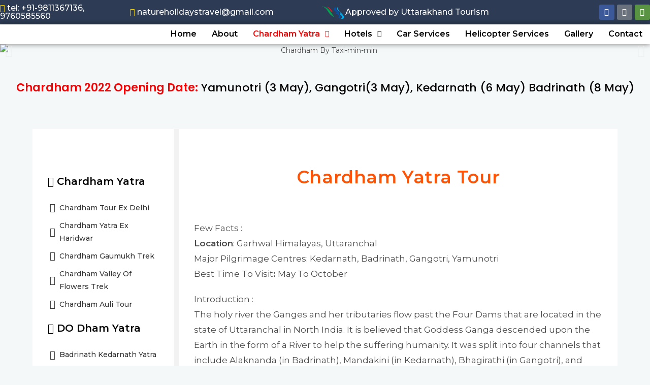

--- FILE ---
content_type: text/html; charset=UTF-8
request_url: https://chardhamtourpackages.com/chardham-yatra-tour/
body_size: 35603
content:
<!DOCTYPE html>
<html class="html" lang="en-US" prefix="og: https://ogp.me/ns#">
<head>
	<meta charset="UTF-8">
	<link rel="profile" href="https://gmpg.org/xfn/11">

	<link rel="pingback" href="https://chardhamtourpackages.com/xmlrpc.php">
<meta name="viewport" content="width=device-width, initial-scale=1">
<!-- Search Engine Optimization by Rank Math PRO - https://rankmath.com/ -->
<title>Chardham Yatra Tour - Chardham Tour Packages</title>
<meta name="description" content="Few Facts :Location:&nbsp;Garhwal Himalayas, UttaranchalMajor Pilgrimage Centres:&nbsp;Kedarnath, Badrinath, Gangotri, YamunotriBest Time To Visit:&nbsp;May"/>
<meta name="robots" content="index, follow, max-snippet:-1, max-video-preview:-1, max-image-preview:large"/>
<link rel="canonical" href="https://chardhamtourpackages.com/chardham-yatra-tour/" />
<meta property="og:locale" content="en_US" />
<meta property="og:type" content="article" />
<meta property="og:title" content="Chardham Yatra Tour - Chardham Tour Packages" />
<meta property="og:description" content="Few Facts :Location:&nbsp;Garhwal Himalayas, UttaranchalMajor Pilgrimage Centres:&nbsp;Kedarnath, Badrinath, Gangotri, YamunotriBest Time To Visit:&nbsp;May" />
<meta property="og:url" content="https://chardhamtourpackages.com/chardham-yatra-tour/" />
<meta property="og:site_name" content="Chardham Tour Packages" />
<meta property="article:section" content="Chardham Yatra" />
<meta property="article:published_time" content="2022-01-16T06:38:46+00:00" />
<meta name="twitter:card" content="summary_large_image" />
<meta name="twitter:title" content="Chardham Yatra Tour - Chardham Tour Packages" />
<meta name="twitter:description" content="Few Facts :Location:&nbsp;Garhwal Himalayas, UttaranchalMajor Pilgrimage Centres:&nbsp;Kedarnath, Badrinath, Gangotri, YamunotriBest Time To Visit:&nbsp;May" />
<meta name="twitter:label1" content="Written by" />
<meta name="twitter:data1" content="admin" />
<meta name="twitter:label2" content="Time to read" />
<meta name="twitter:data2" content="4 minutes" />
<script type="application/ld+json" class="rank-math-schema-pro">{"@context":"https://schema.org","@graph":[{"@type":["Person","Organization"],"@id":"https://chardhamtourpackages.com/#person","name":"Chardham Tour Packages"},{"@type":"WebSite","@id":"https://chardhamtourpackages.com/#website","url":"https://chardhamtourpackages.com","name":"Chardham Tour Packages","publisher":{"@id":"https://chardhamtourpackages.com/#person"},"inLanguage":"en-US"},{"@type":"BreadcrumbList","@id":"https://chardhamtourpackages.com/chardham-yatra-tour/#breadcrumb","itemListElement":[{"@type":"ListItem","position":"1","item":{"@id":"https://chardhamtourpackages.com","name":"Home"}},{"@type":"ListItem","position":"2","item":{"@id":"https://chardhamtourpackages.com/category/chardham-yatra/","name":"Chardham Yatra"}},{"@type":"ListItem","position":"3","item":{"@id":"https://chardhamtourpackages.com/chardham-yatra-tour/","name":"Chardham Yatra Tour"}}]},{"@type":"WebPage","@id":"https://chardhamtourpackages.com/chardham-yatra-tour/#webpage","url":"https://chardhamtourpackages.com/chardham-yatra-tour/","name":"Chardham Yatra Tour - Chardham Tour Packages","datePublished":"2022-01-16T06:38:46+00:00","dateModified":"2022-01-16T06:38:46+00:00","isPartOf":{"@id":"https://chardhamtourpackages.com/#website"},"inLanguage":"en-US","breadcrumb":{"@id":"https://chardhamtourpackages.com/chardham-yatra-tour/#breadcrumb"}},{"@type":"Person","@id":"https://chardhamtourpackages.com/author/admin/","name":"admin","url":"https://chardhamtourpackages.com/author/admin/","image":{"@type":"ImageObject","@id":"https://secure.gravatar.com/avatar/3cfdaeec2cd26ced584197650670294df0fe2695f3688a5baafc648a884333c0?s=96&amp;d=mm&amp;r=g","url":"https://secure.gravatar.com/avatar/3cfdaeec2cd26ced584197650670294df0fe2695f3688a5baafc648a884333c0?s=96&amp;d=mm&amp;r=g","caption":"admin","inLanguage":"en-US"},"sameAs":["https://chardhamtourpackages.com/"]},{"@type":"BlogPosting","headline":"Chardham Yatra Tour - Chardham Tour Packages","datePublished":"2022-01-16T06:38:46+00:00","dateModified":"2022-01-16T06:38:46+00:00","articleSection":"Chardham Yatra","author":{"@id":"https://chardhamtourpackages.com/author/admin/","name":"admin"},"publisher":{"@id":"https://chardhamtourpackages.com/#person"},"description":"Few Facts :Location:&nbsp;Garhwal Himalayas, UttaranchalMajor Pilgrimage Centres:&nbsp;Kedarnath, Badrinath, Gangotri, YamunotriBest Time To Visit:&nbsp;May","name":"Chardham Yatra Tour - Chardham Tour Packages","@id":"https://chardhamtourpackages.com/chardham-yatra-tour/#richSnippet","isPartOf":{"@id":"https://chardhamtourpackages.com/chardham-yatra-tour/#webpage"},"inLanguage":"en-US","mainEntityOfPage":{"@id":"https://chardhamtourpackages.com/chardham-yatra-tour/#webpage"}}]}</script>
<!-- /Rank Math WordPress SEO plugin -->

<link rel='dns-prefetch' href='//fonts.googleapis.com' />
<link rel="alternate" type="application/rss+xml" title="Chardham Tour Packages &raquo; Feed" href="https://chardhamtourpackages.com/feed/" />
<link rel="alternate" type="application/rss+xml" title="Chardham Tour Packages &raquo; Comments Feed" href="https://chardhamtourpackages.com/comments/feed/" />
<link rel="alternate" type="application/rss+xml" title="Chardham Tour Packages &raquo; Chardham Yatra Tour Comments Feed" href="https://chardhamtourpackages.com/chardham-yatra-tour/feed/" />
<link rel="alternate" title="oEmbed (JSON)" type="application/json+oembed" href="https://chardhamtourpackages.com/wp-json/oembed/1.0/embed?url=https%3A%2F%2Fchardhamtourpackages.com%2Fchardham-yatra-tour%2F" />
<link rel="alternate" title="oEmbed (XML)" type="text/xml+oembed" href="https://chardhamtourpackages.com/wp-json/oembed/1.0/embed?url=https%3A%2F%2Fchardhamtourpackages.com%2Fchardham-yatra-tour%2F&#038;format=xml" />
<style id='wp-img-auto-sizes-contain-inline-css'>
img:is([sizes=auto i],[sizes^="auto," i]){contain-intrinsic-size:3000px 1500px}
/*# sourceURL=wp-img-auto-sizes-contain-inline-css */
</style>
<style id='wp-emoji-styles-inline-css'>

	img.wp-smiley, img.emoji {
		display: inline !important;
		border: none !important;
		box-shadow: none !important;
		height: 1em !important;
		width: 1em !important;
		margin: 0 0.07em !important;
		vertical-align: -0.1em !important;
		background: none !important;
		padding: 0 !important;
	}
/*# sourceURL=wp-emoji-styles-inline-css */
</style>
<link rel='stylesheet' id='wp-block-library-css' href='https://chardhamtourpackages.com/wp-includes/css/dist/block-library/style.min.css?ver=6.9' media='all' />
<style id='wp-block-paragraph-inline-css'>
.is-small-text{font-size:.875em}.is-regular-text{font-size:1em}.is-large-text{font-size:2.25em}.is-larger-text{font-size:3em}.has-drop-cap:not(:focus):first-letter{float:left;font-size:8.4em;font-style:normal;font-weight:100;line-height:.68;margin:.05em .1em 0 0;text-transform:uppercase}body.rtl .has-drop-cap:not(:focus):first-letter{float:none;margin-left:.1em}p.has-drop-cap.has-background{overflow:hidden}:root :where(p.has-background){padding:1.25em 2.375em}:where(p.has-text-color:not(.has-link-color)) a{color:inherit}p.has-text-align-left[style*="writing-mode:vertical-lr"],p.has-text-align-right[style*="writing-mode:vertical-rl"]{rotate:180deg}
/*# sourceURL=https://chardhamtourpackages.com/wp-includes/blocks/paragraph/style.min.css */
</style>
<style id='global-styles-inline-css'>
:root{--wp--preset--aspect-ratio--square: 1;--wp--preset--aspect-ratio--4-3: 4/3;--wp--preset--aspect-ratio--3-4: 3/4;--wp--preset--aspect-ratio--3-2: 3/2;--wp--preset--aspect-ratio--2-3: 2/3;--wp--preset--aspect-ratio--16-9: 16/9;--wp--preset--aspect-ratio--9-16: 9/16;--wp--preset--color--black: #000000;--wp--preset--color--cyan-bluish-gray: #abb8c3;--wp--preset--color--white: #ffffff;--wp--preset--color--pale-pink: #f78da7;--wp--preset--color--vivid-red: #cf2e2e;--wp--preset--color--luminous-vivid-orange: #ff6900;--wp--preset--color--luminous-vivid-amber: #fcb900;--wp--preset--color--light-green-cyan: #7bdcb5;--wp--preset--color--vivid-green-cyan: #00d084;--wp--preset--color--pale-cyan-blue: #8ed1fc;--wp--preset--color--vivid-cyan-blue: #0693e3;--wp--preset--color--vivid-purple: #9b51e0;--wp--preset--gradient--vivid-cyan-blue-to-vivid-purple: linear-gradient(135deg,rgb(6,147,227) 0%,rgb(155,81,224) 100%);--wp--preset--gradient--light-green-cyan-to-vivid-green-cyan: linear-gradient(135deg,rgb(122,220,180) 0%,rgb(0,208,130) 100%);--wp--preset--gradient--luminous-vivid-amber-to-luminous-vivid-orange: linear-gradient(135deg,rgb(252,185,0) 0%,rgb(255,105,0) 100%);--wp--preset--gradient--luminous-vivid-orange-to-vivid-red: linear-gradient(135deg,rgb(255,105,0) 0%,rgb(207,46,46) 100%);--wp--preset--gradient--very-light-gray-to-cyan-bluish-gray: linear-gradient(135deg,rgb(238,238,238) 0%,rgb(169,184,195) 100%);--wp--preset--gradient--cool-to-warm-spectrum: linear-gradient(135deg,rgb(74,234,220) 0%,rgb(151,120,209) 20%,rgb(207,42,186) 40%,rgb(238,44,130) 60%,rgb(251,105,98) 80%,rgb(254,248,76) 100%);--wp--preset--gradient--blush-light-purple: linear-gradient(135deg,rgb(255,206,236) 0%,rgb(152,150,240) 100%);--wp--preset--gradient--blush-bordeaux: linear-gradient(135deg,rgb(254,205,165) 0%,rgb(254,45,45) 50%,rgb(107,0,62) 100%);--wp--preset--gradient--luminous-dusk: linear-gradient(135deg,rgb(255,203,112) 0%,rgb(199,81,192) 50%,rgb(65,88,208) 100%);--wp--preset--gradient--pale-ocean: linear-gradient(135deg,rgb(255,245,203) 0%,rgb(182,227,212) 50%,rgb(51,167,181) 100%);--wp--preset--gradient--electric-grass: linear-gradient(135deg,rgb(202,248,128) 0%,rgb(113,206,126) 100%);--wp--preset--gradient--midnight: linear-gradient(135deg,rgb(2,3,129) 0%,rgb(40,116,252) 100%);--wp--preset--font-size--small: 13px;--wp--preset--font-size--medium: 20px;--wp--preset--font-size--large: 36px;--wp--preset--font-size--x-large: 42px;--wp--preset--spacing--20: 0.44rem;--wp--preset--spacing--30: 0.67rem;--wp--preset--spacing--40: 1rem;--wp--preset--spacing--50: 1.5rem;--wp--preset--spacing--60: 2.25rem;--wp--preset--spacing--70: 3.38rem;--wp--preset--spacing--80: 5.06rem;--wp--preset--shadow--natural: 6px 6px 9px rgba(0, 0, 0, 0.2);--wp--preset--shadow--deep: 12px 12px 50px rgba(0, 0, 0, 0.4);--wp--preset--shadow--sharp: 6px 6px 0px rgba(0, 0, 0, 0.2);--wp--preset--shadow--outlined: 6px 6px 0px -3px rgb(255, 255, 255), 6px 6px rgb(0, 0, 0);--wp--preset--shadow--crisp: 6px 6px 0px rgb(0, 0, 0);}:where(.is-layout-flex){gap: 0.5em;}:where(.is-layout-grid){gap: 0.5em;}body .is-layout-flex{display: flex;}.is-layout-flex{flex-wrap: wrap;align-items: center;}.is-layout-flex > :is(*, div){margin: 0;}body .is-layout-grid{display: grid;}.is-layout-grid > :is(*, div){margin: 0;}:where(.wp-block-columns.is-layout-flex){gap: 2em;}:where(.wp-block-columns.is-layout-grid){gap: 2em;}:where(.wp-block-post-template.is-layout-flex){gap: 1.25em;}:where(.wp-block-post-template.is-layout-grid){gap: 1.25em;}.has-black-color{color: var(--wp--preset--color--black) !important;}.has-cyan-bluish-gray-color{color: var(--wp--preset--color--cyan-bluish-gray) !important;}.has-white-color{color: var(--wp--preset--color--white) !important;}.has-pale-pink-color{color: var(--wp--preset--color--pale-pink) !important;}.has-vivid-red-color{color: var(--wp--preset--color--vivid-red) !important;}.has-luminous-vivid-orange-color{color: var(--wp--preset--color--luminous-vivid-orange) !important;}.has-luminous-vivid-amber-color{color: var(--wp--preset--color--luminous-vivid-amber) !important;}.has-light-green-cyan-color{color: var(--wp--preset--color--light-green-cyan) !important;}.has-vivid-green-cyan-color{color: var(--wp--preset--color--vivid-green-cyan) !important;}.has-pale-cyan-blue-color{color: var(--wp--preset--color--pale-cyan-blue) !important;}.has-vivid-cyan-blue-color{color: var(--wp--preset--color--vivid-cyan-blue) !important;}.has-vivid-purple-color{color: var(--wp--preset--color--vivid-purple) !important;}.has-black-background-color{background-color: var(--wp--preset--color--black) !important;}.has-cyan-bluish-gray-background-color{background-color: var(--wp--preset--color--cyan-bluish-gray) !important;}.has-white-background-color{background-color: var(--wp--preset--color--white) !important;}.has-pale-pink-background-color{background-color: var(--wp--preset--color--pale-pink) !important;}.has-vivid-red-background-color{background-color: var(--wp--preset--color--vivid-red) !important;}.has-luminous-vivid-orange-background-color{background-color: var(--wp--preset--color--luminous-vivid-orange) !important;}.has-luminous-vivid-amber-background-color{background-color: var(--wp--preset--color--luminous-vivid-amber) !important;}.has-light-green-cyan-background-color{background-color: var(--wp--preset--color--light-green-cyan) !important;}.has-vivid-green-cyan-background-color{background-color: var(--wp--preset--color--vivid-green-cyan) !important;}.has-pale-cyan-blue-background-color{background-color: var(--wp--preset--color--pale-cyan-blue) !important;}.has-vivid-cyan-blue-background-color{background-color: var(--wp--preset--color--vivid-cyan-blue) !important;}.has-vivid-purple-background-color{background-color: var(--wp--preset--color--vivid-purple) !important;}.has-black-border-color{border-color: var(--wp--preset--color--black) !important;}.has-cyan-bluish-gray-border-color{border-color: var(--wp--preset--color--cyan-bluish-gray) !important;}.has-white-border-color{border-color: var(--wp--preset--color--white) !important;}.has-pale-pink-border-color{border-color: var(--wp--preset--color--pale-pink) !important;}.has-vivid-red-border-color{border-color: var(--wp--preset--color--vivid-red) !important;}.has-luminous-vivid-orange-border-color{border-color: var(--wp--preset--color--luminous-vivid-orange) !important;}.has-luminous-vivid-amber-border-color{border-color: var(--wp--preset--color--luminous-vivid-amber) !important;}.has-light-green-cyan-border-color{border-color: var(--wp--preset--color--light-green-cyan) !important;}.has-vivid-green-cyan-border-color{border-color: var(--wp--preset--color--vivid-green-cyan) !important;}.has-pale-cyan-blue-border-color{border-color: var(--wp--preset--color--pale-cyan-blue) !important;}.has-vivid-cyan-blue-border-color{border-color: var(--wp--preset--color--vivid-cyan-blue) !important;}.has-vivid-purple-border-color{border-color: var(--wp--preset--color--vivid-purple) !important;}.has-vivid-cyan-blue-to-vivid-purple-gradient-background{background: var(--wp--preset--gradient--vivid-cyan-blue-to-vivid-purple) !important;}.has-light-green-cyan-to-vivid-green-cyan-gradient-background{background: var(--wp--preset--gradient--light-green-cyan-to-vivid-green-cyan) !important;}.has-luminous-vivid-amber-to-luminous-vivid-orange-gradient-background{background: var(--wp--preset--gradient--luminous-vivid-amber-to-luminous-vivid-orange) !important;}.has-luminous-vivid-orange-to-vivid-red-gradient-background{background: var(--wp--preset--gradient--luminous-vivid-orange-to-vivid-red) !important;}.has-very-light-gray-to-cyan-bluish-gray-gradient-background{background: var(--wp--preset--gradient--very-light-gray-to-cyan-bluish-gray) !important;}.has-cool-to-warm-spectrum-gradient-background{background: var(--wp--preset--gradient--cool-to-warm-spectrum) !important;}.has-blush-light-purple-gradient-background{background: var(--wp--preset--gradient--blush-light-purple) !important;}.has-blush-bordeaux-gradient-background{background: var(--wp--preset--gradient--blush-bordeaux) !important;}.has-luminous-dusk-gradient-background{background: var(--wp--preset--gradient--luminous-dusk) !important;}.has-pale-ocean-gradient-background{background: var(--wp--preset--gradient--pale-ocean) !important;}.has-electric-grass-gradient-background{background: var(--wp--preset--gradient--electric-grass) !important;}.has-midnight-gradient-background{background: var(--wp--preset--gradient--midnight) !important;}.has-small-font-size{font-size: var(--wp--preset--font-size--small) !important;}.has-medium-font-size{font-size: var(--wp--preset--font-size--medium) !important;}.has-large-font-size{font-size: var(--wp--preset--font-size--large) !important;}.has-x-large-font-size{font-size: var(--wp--preset--font-size--x-large) !important;}
/*# sourceURL=global-styles-inline-css */
</style>

<style id='classic-theme-styles-inline-css'>
/*! This file is auto-generated */
.wp-block-button__link{color:#fff;background-color:#32373c;border-radius:9999px;box-shadow:none;text-decoration:none;padding:calc(.667em + 2px) calc(1.333em + 2px);font-size:1.125em}.wp-block-file__button{background:#32373c;color:#fff;text-decoration:none}
/*# sourceURL=/wp-includes/css/classic-themes.min.css */
</style>
<link rel='stylesheet' id='contact-form-7-css' href='https://chardhamtourpackages.com/wp-content/plugins/contact-form-7/includes/css/styles.css?ver=5.7.6' media='all' />
<link rel='stylesheet' id='fontawesome-css' href='https://chardhamtourpackages.com/wp-content/themes/oceanwp/inc/customizer/assets/css/fontawesome-all.min.css?ver=5.8.2' media='all' />
<link rel='stylesheet' id='bar-rating-theme-css' href='https://chardhamtourpackages.com/wp-content/plugins/stars-rating/public/css/fontawesome-stars.css?ver=2.6.3' media='all' />
<link rel='stylesheet' id='stars-rating-public-css' href='https://chardhamtourpackages.com/wp-content/plugins/stars-rating/public/css/stars-rating-public.css?ver=1.0.0' media='all' />
<link rel='stylesheet' id='hfe-style-css' href='https://chardhamtourpackages.com/wp-content/plugins/header-footer-elementor/assets/css/header-footer-elementor.css?ver=1.6.14' media='all' />
<link rel='stylesheet' id='elementor-icons-css' href='https://chardhamtourpackages.com/wp-content/plugins/elementor/assets/lib/eicons/css/elementor-icons.min.css?ver=5.20.0' media='all' />
<link rel='stylesheet' id='elementor-frontend-legacy-css' href='https://chardhamtourpackages.com/wp-content/plugins/elementor/assets/css/frontend-legacy.min.css?ver=3.13.2' media='all' />
<link rel='stylesheet' id='elementor-frontend-css' href='https://chardhamtourpackages.com/wp-content/plugins/elementor/assets/css/frontend.min.css?ver=3.13.2' media='all' />
<style id='elementor-frontend-inline-css'>
@-webkit-keyframes ha_fadeIn{0%{opacity:0}to{opacity:1}}@keyframes ha_fadeIn{0%{opacity:0}to{opacity:1}}@-webkit-keyframes ha_zoomIn{0%{opacity:0;-webkit-transform:scale3d(.3,.3,.3);transform:scale3d(.3,.3,.3)}50%{opacity:1}}@keyframes ha_zoomIn{0%{opacity:0;-webkit-transform:scale3d(.3,.3,.3);transform:scale3d(.3,.3,.3)}50%{opacity:1}}@-webkit-keyframes ha_rollIn{0%{opacity:0;-webkit-transform:translate3d(-100%,0,0) rotate3d(0,0,1,-120deg);transform:translate3d(-100%,0,0) rotate3d(0,0,1,-120deg)}to{opacity:1}}@keyframes ha_rollIn{0%{opacity:0;-webkit-transform:translate3d(-100%,0,0) rotate3d(0,0,1,-120deg);transform:translate3d(-100%,0,0) rotate3d(0,0,1,-120deg)}to{opacity:1}}@-webkit-keyframes ha_bounce{0%,20%,53%,to{-webkit-animation-timing-function:cubic-bezier(.215,.61,.355,1);animation-timing-function:cubic-bezier(.215,.61,.355,1)}40%,43%{-webkit-transform:translate3d(0,-30px,0) scaleY(1.1);transform:translate3d(0,-30px,0) scaleY(1.1);-webkit-animation-timing-function:cubic-bezier(.755,.05,.855,.06);animation-timing-function:cubic-bezier(.755,.05,.855,.06)}70%{-webkit-transform:translate3d(0,-15px,0) scaleY(1.05);transform:translate3d(0,-15px,0) scaleY(1.05);-webkit-animation-timing-function:cubic-bezier(.755,.05,.855,.06);animation-timing-function:cubic-bezier(.755,.05,.855,.06)}80%{-webkit-transition-timing-function:cubic-bezier(.215,.61,.355,1);transition-timing-function:cubic-bezier(.215,.61,.355,1);-webkit-transform:translate3d(0,0,0) scaleY(.95);transform:translate3d(0,0,0) scaleY(.95)}90%{-webkit-transform:translate3d(0,-4px,0) scaleY(1.02);transform:translate3d(0,-4px,0) scaleY(1.02)}}@keyframes ha_bounce{0%,20%,53%,to{-webkit-animation-timing-function:cubic-bezier(.215,.61,.355,1);animation-timing-function:cubic-bezier(.215,.61,.355,1)}40%,43%{-webkit-transform:translate3d(0,-30px,0) scaleY(1.1);transform:translate3d(0,-30px,0) scaleY(1.1);-webkit-animation-timing-function:cubic-bezier(.755,.05,.855,.06);animation-timing-function:cubic-bezier(.755,.05,.855,.06)}70%{-webkit-transform:translate3d(0,-15px,0) scaleY(1.05);transform:translate3d(0,-15px,0) scaleY(1.05);-webkit-animation-timing-function:cubic-bezier(.755,.05,.855,.06);animation-timing-function:cubic-bezier(.755,.05,.855,.06)}80%{-webkit-transition-timing-function:cubic-bezier(.215,.61,.355,1);transition-timing-function:cubic-bezier(.215,.61,.355,1);-webkit-transform:translate3d(0,0,0) scaleY(.95);transform:translate3d(0,0,0) scaleY(.95)}90%{-webkit-transform:translate3d(0,-4px,0) scaleY(1.02);transform:translate3d(0,-4px,0) scaleY(1.02)}}@-webkit-keyframes ha_bounceIn{0%,20%,40%,60%,80%,to{-webkit-animation-timing-function:cubic-bezier(.215,.61,.355,1);animation-timing-function:cubic-bezier(.215,.61,.355,1)}0%{opacity:0;-webkit-transform:scale3d(.3,.3,.3);transform:scale3d(.3,.3,.3)}20%{-webkit-transform:scale3d(1.1,1.1,1.1);transform:scale3d(1.1,1.1,1.1)}40%{-webkit-transform:scale3d(.9,.9,.9);transform:scale3d(.9,.9,.9)}60%{opacity:1;-webkit-transform:scale3d(1.03,1.03,1.03);transform:scale3d(1.03,1.03,1.03)}80%{-webkit-transform:scale3d(.97,.97,.97);transform:scale3d(.97,.97,.97)}to{opacity:1}}@keyframes ha_bounceIn{0%,20%,40%,60%,80%,to{-webkit-animation-timing-function:cubic-bezier(.215,.61,.355,1);animation-timing-function:cubic-bezier(.215,.61,.355,1)}0%{opacity:0;-webkit-transform:scale3d(.3,.3,.3);transform:scale3d(.3,.3,.3)}20%{-webkit-transform:scale3d(1.1,1.1,1.1);transform:scale3d(1.1,1.1,1.1)}40%{-webkit-transform:scale3d(.9,.9,.9);transform:scale3d(.9,.9,.9)}60%{opacity:1;-webkit-transform:scale3d(1.03,1.03,1.03);transform:scale3d(1.03,1.03,1.03)}80%{-webkit-transform:scale3d(.97,.97,.97);transform:scale3d(.97,.97,.97)}to{opacity:1}}@-webkit-keyframes ha_flipInX{0%{opacity:0;-webkit-transform:perspective(400px) rotate3d(1,0,0,90deg);transform:perspective(400px) rotate3d(1,0,0,90deg);-webkit-animation-timing-function:ease-in;animation-timing-function:ease-in}40%{-webkit-transform:perspective(400px) rotate3d(1,0,0,-20deg);transform:perspective(400px) rotate3d(1,0,0,-20deg);-webkit-animation-timing-function:ease-in;animation-timing-function:ease-in}60%{opacity:1;-webkit-transform:perspective(400px) rotate3d(1,0,0,10deg);transform:perspective(400px) rotate3d(1,0,0,10deg)}80%{-webkit-transform:perspective(400px) rotate3d(1,0,0,-5deg);transform:perspective(400px) rotate3d(1,0,0,-5deg)}}@keyframes ha_flipInX{0%{opacity:0;-webkit-transform:perspective(400px) rotate3d(1,0,0,90deg);transform:perspective(400px) rotate3d(1,0,0,90deg);-webkit-animation-timing-function:ease-in;animation-timing-function:ease-in}40%{-webkit-transform:perspective(400px) rotate3d(1,0,0,-20deg);transform:perspective(400px) rotate3d(1,0,0,-20deg);-webkit-animation-timing-function:ease-in;animation-timing-function:ease-in}60%{opacity:1;-webkit-transform:perspective(400px) rotate3d(1,0,0,10deg);transform:perspective(400px) rotate3d(1,0,0,10deg)}80%{-webkit-transform:perspective(400px) rotate3d(1,0,0,-5deg);transform:perspective(400px) rotate3d(1,0,0,-5deg)}}@-webkit-keyframes ha_flipInY{0%{opacity:0;-webkit-transform:perspective(400px) rotate3d(0,1,0,90deg);transform:perspective(400px) rotate3d(0,1,0,90deg);-webkit-animation-timing-function:ease-in;animation-timing-function:ease-in}40%{-webkit-transform:perspective(400px) rotate3d(0,1,0,-20deg);transform:perspective(400px) rotate3d(0,1,0,-20deg);-webkit-animation-timing-function:ease-in;animation-timing-function:ease-in}60%{opacity:1;-webkit-transform:perspective(400px) rotate3d(0,1,0,10deg);transform:perspective(400px) rotate3d(0,1,0,10deg)}80%{-webkit-transform:perspective(400px) rotate3d(0,1,0,-5deg);transform:perspective(400px) rotate3d(0,1,0,-5deg)}}@keyframes ha_flipInY{0%{opacity:0;-webkit-transform:perspective(400px) rotate3d(0,1,0,90deg);transform:perspective(400px) rotate3d(0,1,0,90deg);-webkit-animation-timing-function:ease-in;animation-timing-function:ease-in}40%{-webkit-transform:perspective(400px) rotate3d(0,1,0,-20deg);transform:perspective(400px) rotate3d(0,1,0,-20deg);-webkit-animation-timing-function:ease-in;animation-timing-function:ease-in}60%{opacity:1;-webkit-transform:perspective(400px) rotate3d(0,1,0,10deg);transform:perspective(400px) rotate3d(0,1,0,10deg)}80%{-webkit-transform:perspective(400px) rotate3d(0,1,0,-5deg);transform:perspective(400px) rotate3d(0,1,0,-5deg)}}@-webkit-keyframes ha_swing{20%{-webkit-transform:rotate3d(0,0,1,15deg);transform:rotate3d(0,0,1,15deg)}40%{-webkit-transform:rotate3d(0,0,1,-10deg);transform:rotate3d(0,0,1,-10deg)}60%{-webkit-transform:rotate3d(0,0,1,5deg);transform:rotate3d(0,0,1,5deg)}80%{-webkit-transform:rotate3d(0,0,1,-5deg);transform:rotate3d(0,0,1,-5deg)}}@keyframes ha_swing{20%{-webkit-transform:rotate3d(0,0,1,15deg);transform:rotate3d(0,0,1,15deg)}40%{-webkit-transform:rotate3d(0,0,1,-10deg);transform:rotate3d(0,0,1,-10deg)}60%{-webkit-transform:rotate3d(0,0,1,5deg);transform:rotate3d(0,0,1,5deg)}80%{-webkit-transform:rotate3d(0,0,1,-5deg);transform:rotate3d(0,0,1,-5deg)}}@-webkit-keyframes ha_slideInDown{0%{visibility:visible;-webkit-transform:translate3d(0,-100%,0);transform:translate3d(0,-100%,0)}}@keyframes ha_slideInDown{0%{visibility:visible;-webkit-transform:translate3d(0,-100%,0);transform:translate3d(0,-100%,0)}}@-webkit-keyframes ha_slideInUp{0%{visibility:visible;-webkit-transform:translate3d(0,100%,0);transform:translate3d(0,100%,0)}}@keyframes ha_slideInUp{0%{visibility:visible;-webkit-transform:translate3d(0,100%,0);transform:translate3d(0,100%,0)}}@-webkit-keyframes ha_slideInLeft{0%{visibility:visible;-webkit-transform:translate3d(-100%,0,0);transform:translate3d(-100%,0,0)}}@keyframes ha_slideInLeft{0%{visibility:visible;-webkit-transform:translate3d(-100%,0,0);transform:translate3d(-100%,0,0)}}@-webkit-keyframes ha_slideInRight{0%{visibility:visible;-webkit-transform:translate3d(100%,0,0);transform:translate3d(100%,0,0)}}@keyframes ha_slideInRight{0%{visibility:visible;-webkit-transform:translate3d(100%,0,0);transform:translate3d(100%,0,0)}}.ha_fadeIn{-webkit-animation-name:ha_fadeIn;animation-name:ha_fadeIn}.ha_zoomIn{-webkit-animation-name:ha_zoomIn;animation-name:ha_zoomIn}.ha_rollIn{-webkit-animation-name:ha_rollIn;animation-name:ha_rollIn}.ha_bounce{-webkit-transform-origin:center bottom;-ms-transform-origin:center bottom;transform-origin:center bottom;-webkit-animation-name:ha_bounce;animation-name:ha_bounce}.ha_bounceIn{-webkit-animation-name:ha_bounceIn;animation-name:ha_bounceIn;-webkit-animation-duration:.75s;-webkit-animation-duration:calc(var(--animate-duration)*.75);animation-duration:.75s;animation-duration:calc(var(--animate-duration)*.75)}.ha_flipInX,.ha_flipInY{-webkit-animation-name:ha_flipInX;animation-name:ha_flipInX;-webkit-backface-visibility:visible!important;backface-visibility:visible!important}.ha_flipInY{-webkit-animation-name:ha_flipInY;animation-name:ha_flipInY}.ha_swing{-webkit-transform-origin:top center;-ms-transform-origin:top center;transform-origin:top center;-webkit-animation-name:ha_swing;animation-name:ha_swing}.ha_slideInDown{-webkit-animation-name:ha_slideInDown;animation-name:ha_slideInDown}.ha_slideInUp{-webkit-animation-name:ha_slideInUp;animation-name:ha_slideInUp}.ha_slideInLeft{-webkit-animation-name:ha_slideInLeft;animation-name:ha_slideInLeft}.ha_slideInRight{-webkit-animation-name:ha_slideInRight;animation-name:ha_slideInRight}.ha-css-transform-yes{-webkit-transition-duration:var(--ha-tfx-transition-duration, .2s);transition-duration:var(--ha-tfx-transition-duration, .2s);-webkit-transition-property:-webkit-transform;transition-property:transform;transition-property:transform,-webkit-transform;-webkit-transform:translate(var(--ha-tfx-translate-x, 0),var(--ha-tfx-translate-y, 0)) scale(var(--ha-tfx-scale-x, 1),var(--ha-tfx-scale-y, 1)) skew(var(--ha-tfx-skew-x, 0),var(--ha-tfx-skew-y, 0)) rotateX(var(--ha-tfx-rotate-x, 0)) rotateY(var(--ha-tfx-rotate-y, 0)) rotateZ(var(--ha-tfx-rotate-z, 0));transform:translate(var(--ha-tfx-translate-x, 0),var(--ha-tfx-translate-y, 0)) scale(var(--ha-tfx-scale-x, 1),var(--ha-tfx-scale-y, 1)) skew(var(--ha-tfx-skew-x, 0),var(--ha-tfx-skew-y, 0)) rotateX(var(--ha-tfx-rotate-x, 0)) rotateY(var(--ha-tfx-rotate-y, 0)) rotateZ(var(--ha-tfx-rotate-z, 0))}.ha-css-transform-yes:hover{-webkit-transform:translate(var(--ha-tfx-translate-x-hover, var(--ha-tfx-translate-x, 0)),var(--ha-tfx-translate-y-hover, var(--ha-tfx-translate-y, 0))) scale(var(--ha-tfx-scale-x-hover, var(--ha-tfx-scale-x, 1)),var(--ha-tfx-scale-y-hover, var(--ha-tfx-scale-y, 1))) skew(var(--ha-tfx-skew-x-hover, var(--ha-tfx-skew-x, 0)),var(--ha-tfx-skew-y-hover, var(--ha-tfx-skew-y, 0))) rotateX(var(--ha-tfx-rotate-x-hover, var(--ha-tfx-rotate-x, 0))) rotateY(var(--ha-tfx-rotate-y-hover, var(--ha-tfx-rotate-y, 0))) rotateZ(var(--ha-tfx-rotate-z-hover, var(--ha-tfx-rotate-z, 0)));transform:translate(var(--ha-tfx-translate-x-hover, var(--ha-tfx-translate-x, 0)),var(--ha-tfx-translate-y-hover, var(--ha-tfx-translate-y, 0))) scale(var(--ha-tfx-scale-x-hover, var(--ha-tfx-scale-x, 1)),var(--ha-tfx-scale-y-hover, var(--ha-tfx-scale-y, 1))) skew(var(--ha-tfx-skew-x-hover, var(--ha-tfx-skew-x, 0)),var(--ha-tfx-skew-y-hover, var(--ha-tfx-skew-y, 0))) rotateX(var(--ha-tfx-rotate-x-hover, var(--ha-tfx-rotate-x, 0))) rotateY(var(--ha-tfx-rotate-y-hover, var(--ha-tfx-rotate-y, 0))) rotateZ(var(--ha-tfx-rotate-z-hover, var(--ha-tfx-rotate-z, 0)))}.happy-addon>.elementor-widget-container{word-wrap:break-word;overflow-wrap:break-word}.happy-addon>.elementor-widget-container,.happy-addon>.elementor-widget-container *{-webkit-box-sizing:border-box;box-sizing:border-box}.happy-addon p:empty{display:none}.happy-addon .elementor-inline-editing{min-height:auto!important}.happy-addon-pro img{max-width:100%;height:auto;-o-object-fit:cover;object-fit:cover}.ha-screen-reader-text{position:absolute;overflow:hidden;clip:rect(1px,1px,1px,1px);margin:-1px;padding:0;width:1px;height:1px;border:0;word-wrap:normal!important;-webkit-clip-path:inset(50%);clip-path:inset(50%)}.ha-has-bg-overlay>.elementor-widget-container{position:relative;z-index:1}.ha-has-bg-overlay>.elementor-widget-container:before{position:absolute;top:0;left:0;z-index:-1;width:100%;height:100%;content:""}.ha-popup--is-enabled .ha-js-popup,.ha-popup--is-enabled .ha-js-popup img{cursor:-webkit-zoom-in!important;cursor:zoom-in!important}.mfp-wrap .mfp-arrow,.mfp-wrap .mfp-close{background-color:transparent}.mfp-wrap .mfp-arrow:focus,.mfp-wrap .mfp-close:focus{outline-width:thin}.ha-advanced-tooltip-enable{position:relative;cursor:pointer;--ha-tooltip-arrow-color:black;--ha-tooltip-arrow-distance:0}.ha-advanced-tooltip-enable .ha-advanced-tooltip-content{position:absolute;z-index:999;display:none;padding:5px 0;width:120px;height:auto;border-radius:6px;background-color:#000;color:#fff;text-align:center;opacity:0}.ha-advanced-tooltip-enable .ha-advanced-tooltip-content::after{position:absolute;border-width:5px;border-style:solid;content:""}.ha-advanced-tooltip-enable .ha-advanced-tooltip-content.no-arrow::after{visibility:hidden}.ha-advanced-tooltip-enable .ha-advanced-tooltip-content.show{display:inline-block;opacity:1}.ha-advanced-tooltip-enable.ha-advanced-tooltip-top .ha-advanced-tooltip-content,body[data-elementor-device-mode=tablet] .ha-advanced-tooltip-enable.ha-advanced-tooltip-tablet-top .ha-advanced-tooltip-content{top:unset;right:0;bottom:calc(101% + var(--ha-tooltip-arrow-distance));left:0;margin:0 auto}.ha-advanced-tooltip-enable.ha-advanced-tooltip-top .ha-advanced-tooltip-content::after,body[data-elementor-device-mode=tablet] .ha-advanced-tooltip-enable.ha-advanced-tooltip-tablet-top .ha-advanced-tooltip-content::after{top:100%;right:unset;bottom:unset;left:50%;border-color:var(--ha-tooltip-arrow-color) transparent transparent transparent;-webkit-transform:translateX(-50%);-ms-transform:translateX(-50%);transform:translateX(-50%)}.ha-advanced-tooltip-enable.ha-advanced-tooltip-bottom .ha-advanced-tooltip-content,body[data-elementor-device-mode=tablet] .ha-advanced-tooltip-enable.ha-advanced-tooltip-tablet-bottom .ha-advanced-tooltip-content{top:calc(101% + var(--ha-tooltip-arrow-distance));right:0;bottom:unset;left:0;margin:0 auto}.ha-advanced-tooltip-enable.ha-advanced-tooltip-bottom .ha-advanced-tooltip-content::after,body[data-elementor-device-mode=tablet] .ha-advanced-tooltip-enable.ha-advanced-tooltip-tablet-bottom .ha-advanced-tooltip-content::after{top:unset;right:unset;bottom:100%;left:50%;border-color:transparent transparent var(--ha-tooltip-arrow-color) transparent;-webkit-transform:translateX(-50%);-ms-transform:translateX(-50%);transform:translateX(-50%)}.ha-advanced-tooltip-enable.ha-advanced-tooltip-left .ha-advanced-tooltip-content,body[data-elementor-device-mode=tablet] .ha-advanced-tooltip-enable.ha-advanced-tooltip-tablet-left .ha-advanced-tooltip-content{top:50%;right:calc(101% + var(--ha-tooltip-arrow-distance));bottom:unset;left:unset;-webkit-transform:translateY(-50%);-ms-transform:translateY(-50%);transform:translateY(-50%)}.ha-advanced-tooltip-enable.ha-advanced-tooltip-left .ha-advanced-tooltip-content::after,body[data-elementor-device-mode=tablet] .ha-advanced-tooltip-enable.ha-advanced-tooltip-tablet-left .ha-advanced-tooltip-content::after{top:50%;right:unset;bottom:unset;left:100%;border-color:transparent transparent transparent var(--ha-tooltip-arrow-color);-webkit-transform:translateY(-50%);-ms-transform:translateY(-50%);transform:translateY(-50%)}.ha-advanced-tooltip-enable.ha-advanced-tooltip-right .ha-advanced-tooltip-content,body[data-elementor-device-mode=tablet] .ha-advanced-tooltip-enable.ha-advanced-tooltip-tablet-right .ha-advanced-tooltip-content{top:50%;right:unset;bottom:unset;left:calc(101% + var(--ha-tooltip-arrow-distance));-webkit-transform:translateY(-50%);-ms-transform:translateY(-50%);transform:translateY(-50%)}.ha-advanced-tooltip-enable.ha-advanced-tooltip-right .ha-advanced-tooltip-content::after,body[data-elementor-device-mode=tablet] .ha-advanced-tooltip-enable.ha-advanced-tooltip-tablet-right .ha-advanced-tooltip-content::after{top:50%;right:100%;bottom:unset;left:unset;border-color:transparent var(--ha-tooltip-arrow-color) transparent transparent;-webkit-transform:translateY(-50%);-ms-transform:translateY(-50%);transform:translateY(-50%)}body[data-elementor-device-mode=mobile] .ha-advanced-tooltip-enable.ha-advanced-tooltip-mobile-top .ha-advanced-tooltip-content{top:unset;right:0;bottom:calc(101% + var(--ha-tooltip-arrow-distance));left:0;margin:0 auto}body[data-elementor-device-mode=mobile] .ha-advanced-tooltip-enable.ha-advanced-tooltip-mobile-top .ha-advanced-tooltip-content::after{top:100%;right:unset;bottom:unset;left:50%;border-color:var(--ha-tooltip-arrow-color) transparent transparent transparent;-webkit-transform:translateX(-50%);-ms-transform:translateX(-50%);transform:translateX(-50%)}body[data-elementor-device-mode=mobile] .ha-advanced-tooltip-enable.ha-advanced-tooltip-mobile-bottom .ha-advanced-tooltip-content{top:calc(101% + var(--ha-tooltip-arrow-distance));right:0;bottom:unset;left:0;margin:0 auto}body[data-elementor-device-mode=mobile] .ha-advanced-tooltip-enable.ha-advanced-tooltip-mobile-bottom .ha-advanced-tooltip-content::after{top:unset;right:unset;bottom:100%;left:50%;border-color:transparent transparent var(--ha-tooltip-arrow-color) transparent;-webkit-transform:translateX(-50%);-ms-transform:translateX(-50%);transform:translateX(-50%)}body[data-elementor-device-mode=mobile] .ha-advanced-tooltip-enable.ha-advanced-tooltip-mobile-left .ha-advanced-tooltip-content{top:50%;right:calc(101% + var(--ha-tooltip-arrow-distance));bottom:unset;left:unset;-webkit-transform:translateY(-50%);-ms-transform:translateY(-50%);transform:translateY(-50%)}body[data-elementor-device-mode=mobile] .ha-advanced-tooltip-enable.ha-advanced-tooltip-mobile-left .ha-advanced-tooltip-content::after{top:50%;right:unset;bottom:unset;left:100%;border-color:transparent transparent transparent var(--ha-tooltip-arrow-color);-webkit-transform:translateY(-50%);-ms-transform:translateY(-50%);transform:translateY(-50%)}body[data-elementor-device-mode=mobile] .ha-advanced-tooltip-enable.ha-advanced-tooltip-mobile-right .ha-advanced-tooltip-content{top:50%;right:unset;bottom:unset;left:calc(101% + var(--ha-tooltip-arrow-distance));-webkit-transform:translateY(-50%);-ms-transform:translateY(-50%);transform:translateY(-50%)}body[data-elementor-device-mode=mobile] .ha-advanced-tooltip-enable.ha-advanced-tooltip-mobile-right .ha-advanced-tooltip-content::after{top:50%;right:100%;bottom:unset;left:unset;border-color:transparent var(--ha-tooltip-arrow-color) transparent transparent;-webkit-transform:translateY(-50%);-ms-transform:translateY(-50%);transform:translateY(-50%)}body.elementor-editor-active .happy-addon.ha-gravityforms .gform_wrapper{display:block!important}.ha-scroll-to-top-wrap.ha-scroll-to-top-hide{display:none}.ha-scroll-to-top-wrap.edit-mode,.ha-scroll-to-top-wrap.single-page-off{display:none!important}.ha-scroll-to-top-button{position:fixed;right:15px;bottom:15px;z-index:9999;display:-webkit-box;display:-webkit-flex;display:-ms-flexbox;display:flex;-webkit-box-align:center;-webkit-align-items:center;align-items:center;-ms-flex-align:center;-webkit-box-pack:center;-ms-flex-pack:center;-webkit-justify-content:center;justify-content:center;width:50px;height:50px;border-radius:50px;background-color:#5636d1;color:#fff;text-align:center;opacity:1;cursor:pointer;-webkit-transition:all .3s;transition:all .3s}.ha-scroll-to-top-button i{color:#fff;font-size:16px}.ha-scroll-to-top-button:hover{background-color:#e2498a}
/*# sourceURL=elementor-frontend-inline-css */
</style>
<link rel='stylesheet' id='swiper-css' href='https://chardhamtourpackages.com/wp-content/plugins/elementor/assets/lib/swiper/css/swiper.min.css?ver=5.3.6' media='all' />
<link rel='stylesheet' id='elementor-post-9-css' href='https://chardhamtourpackages.com/wp-content/uploads/elementor/css/post-9.css?ver=1684221280' media='all' />
<link rel='stylesheet' id='font-awesome-5-all-css' href='https://chardhamtourpackages.com/wp-content/plugins/elementor/assets/lib/font-awesome/css/all.min.css?ver=3.13.2' media='all' />
<link rel='stylesheet' id='font-awesome-4-shim-css' href='https://chardhamtourpackages.com/wp-content/plugins/elementor/assets/lib/font-awesome/css/v4-shims.min.css?ver=3.13.2' media='all' />
<link rel='stylesheet' id='elementor-global-css' href='https://chardhamtourpackages.com/wp-content/uploads/elementor/css/global.css?ver=1684221379' media='all' />
<link rel='stylesheet' id='elementor-post-1115-css' href='https://chardhamtourpackages.com/wp-content/uploads/elementor/css/post-1115.css?ver=1684221281' media='all' />
<link rel='stylesheet' id='happy-icons-css' href='https://chardhamtourpackages.com/wp-content/plugins/happy-elementor-addons/assets/fonts/style.min.css?ver=3.8.4' media='all' />
<link rel='stylesheet' id='font-awesome-css' href='https://chardhamtourpackages.com/wp-content/themes/oceanwp/assets/fonts/fontawesome/css/all.min.css?ver=5.15.1' media='all' />
<link rel='stylesheet' id='hfe-widgets-style-css' href='https://chardhamtourpackages.com/wp-content/plugins/header-footer-elementor/inc/widgets-css/frontend.css?ver=1.6.14' media='all' />
<link rel='stylesheet' id='elementor-post-1359-css' href='https://chardhamtourpackages.com/wp-content/uploads/elementor/css/post-1359.css?ver=1684221281' media='all' />
<link rel='stylesheet' id='simple-line-icons-css' href='https://chardhamtourpackages.com/wp-content/themes/oceanwp/assets/css/third/simple-line-icons.min.css?ver=2.4.0' media='all' />
<link rel='stylesheet' id='oceanwp-style-css' href='https://chardhamtourpackages.com/wp-content/themes/oceanwp/assets/css/style.min.css?ver=3.1.2' media='all' />
<link rel='stylesheet' id='oceanwp-google-font-montserrat-css' href='//fonts.googleapis.com/css?family=Montserrat%3A100%2C200%2C300%2C400%2C500%2C600%2C700%2C800%2C900%2C100i%2C200i%2C300i%2C400i%2C500i%2C600i%2C700i%2C800i%2C900i&#038;subset=latin&#038;display=swap&#038;ver=6.9' media='all' />
<link rel='stylesheet' id='elementor-icons-ekiticons-css' href='https://chardhamtourpackages.com/wp-content/plugins/elementskit-lite/modules/elementskit-icon-pack/assets/css/ekiticons.css?ver=2.8.8' media='all' />
<link rel='stylesheet' id='ekit-widget-styles-css' href='https://chardhamtourpackages.com/wp-content/plugins/elementskit-lite/widgets/init/assets/css/widget-styles.css?ver=2.8.8' media='all' />
<link rel='stylesheet' id='ekit-responsive-css' href='https://chardhamtourpackages.com/wp-content/plugins/elementskit-lite/widgets/init/assets/css/responsive.css?ver=2.8.8' media='all' />
<link rel='stylesheet' id='google-fonts-1-css' href='https://fonts.googleapis.com/css?family=Roboto%3A100%2C100italic%2C200%2C200italic%2C300%2C300italic%2C400%2C400italic%2C500%2C500italic%2C600%2C600italic%2C700%2C700italic%2C800%2C800italic%2C900%2C900italic%7CRoboto+Slab%3A100%2C100italic%2C200%2C200italic%2C300%2C300italic%2C400%2C400italic%2C500%2C500italic%2C600%2C600italic%2C700%2C700italic%2C800%2C800italic%2C900%2C900italic%7CMontserrat%3A100%2C100italic%2C200%2C200italic%2C300%2C300italic%2C400%2C400italic%2C500%2C500italic%2C600%2C600italic%2C700%2C700italic%2C800%2C800italic%2C900%2C900italic%7CPoppins%3A100%2C100italic%2C200%2C200italic%2C300%2C300italic%2C400%2C400italic%2C500%2C500italic%2C600%2C600italic%2C700%2C700italic%2C800%2C800italic%2C900%2C900italic%7COpen+Sans%3A100%2C100italic%2C200%2C200italic%2C300%2C300italic%2C400%2C400italic%2C500%2C500italic%2C600%2C600italic%2C700%2C700italic%2C800%2C800italic%2C900%2C900italic&#038;display=auto&#038;ver=6.9' media='all' />
<link rel='stylesheet' id='elementor-icons-shared-0-css' href='https://chardhamtourpackages.com/wp-content/plugins/elementor/assets/lib/font-awesome/css/fontawesome.min.css?ver=5.15.3' media='all' />
<link rel='stylesheet' id='elementor-icons-fa-brands-css' href='https://chardhamtourpackages.com/wp-content/plugins/elementor/assets/lib/font-awesome/css/brands.min.css?ver=5.15.3' media='all' />
<link rel='stylesheet' id='elementor-icons-fa-solid-css' href='https://chardhamtourpackages.com/wp-content/plugins/elementor/assets/lib/font-awesome/css/solid.min.css?ver=5.15.3' media='all' />
<link rel='stylesheet' id='elementor-icons-shared-1-css' href='https://chardhamtourpackages.com/wp-content/plugins/happy-elementor-addons/assets/fonts/style.min.css?ver=3.8.4' media='all' />
<link rel='stylesheet' id='elementor-icons-happy-icons-css' href='https://chardhamtourpackages.com/wp-content/plugins/happy-elementor-addons/assets/fonts/style.min.css?ver=3.8.4' media='all' />
<link rel="preconnect" href="https://fonts.gstatic.com/" crossorigin><script src="https://chardhamtourpackages.com/wp-includes/js/jquery/jquery.min.js?ver=3.7.1" id="jquery-core-js"></script>
<script src="https://chardhamtourpackages.com/wp-includes/js/jquery/jquery-migrate.min.js?ver=3.4.1" id="jquery-migrate-js"></script>
<script src="https://chardhamtourpackages.com/wp-content/plugins/stars-rating/public/js/jquery.barrating.min.js?ver=1.2.1" id="bar-rating-js"></script>
<script src="https://chardhamtourpackages.com/wp-content/plugins/stars-rating/public/js/script.js?ver=1.0.0" id="stars-rating-script-js"></script>
<script src="https://chardhamtourpackages.com/wp-content/plugins/elementor/assets/lib/font-awesome/js/v4-shims.min.js?ver=3.13.2" id="font-awesome-4-shim-js"></script>
<script src="https://chardhamtourpackages.com/wp-content/themes/oceanwp/assets/js/vendors/smoothscroll.min.js?ver=3.1.2" id="ow-smoothscroll-js"></script>
<link rel="https://api.w.org/" href="https://chardhamtourpackages.com/wp-json/" /><link rel="alternate" title="JSON" type="application/json" href="https://chardhamtourpackages.com/wp-json/wp/v2/posts/979" /><link rel="EditURI" type="application/rsd+xml" title="RSD" href="https://chardhamtourpackages.com/xmlrpc.php?rsd" />
<meta name="generator" content="WordPress 6.9" />
<link rel='shortlink' href='https://chardhamtourpackages.com/?p=979' />
<script type="application/ld+json">
{
  "@context": "https://schema.org/",
  "@type": "Service",
  "name": "Chardham Yatra Tour",
  "aggregateRating": {
    "@type": "AggregateRating",
    "ratingValue": "0",
    "bestRating": "5",
    "ratingCount": "0"
  }
}</script><meta name="generator" content="Elementor 3.13.2; features: a11y_improvements, additional_custom_breakpoints; settings: css_print_method-external, google_font-enabled, font_display-auto">
<link rel="icon" href="https://chardhamtourpackages.com/wp-content/uploads/2020/07/cropped-cropped-cropped-output-onlinepngtools-32x32.png" sizes="32x32" />
<link rel="icon" href="https://chardhamtourpackages.com/wp-content/uploads/2020/07/cropped-cropped-cropped-output-onlinepngtools-192x192.png" sizes="192x192" />
<link rel="apple-touch-icon" href="https://chardhamtourpackages.com/wp-content/uploads/2020/07/cropped-cropped-cropped-output-onlinepngtools-180x180.png" />
<meta name="msapplication-TileImage" content="https://chardhamtourpackages.com/wp-content/uploads/2020/07/cropped-cropped-cropped-output-onlinepngtools-270x270.png" />
		<style id="wp-custom-css">
			.blog-entry.post .blog-entry-header .entry-title a{letter-spacing:.2px}ul.meta li i{font-size:15px}.single .entry-title{border-bottom:1px solid white;padding:0 0 10px;margin:0 0 10px}.single-post ul.meta{font-size:14.5px;border-bottom:1px solid white;font-weight:700;padding:0 0 5px;margin:0 0 5px}.single-post .entry-title{font-size:35px;text-align:center;font-weight:600;color:#fc5306;font-family:Josefin Sans;padding-top:40px;padding-bottom:50px}ul.meta{align-content:center;justify-content:center}.widget_recent_entries li:first-child{border-top:1px solid white}.widget_recent_entries li{padding:6px 0;border-bottom:1px solid white}.wp-block-latest-posts.wp-block-latest-posts__list{font-size:15px}.oceanwp-about-me-text{font-size:14px;font-family:open sans}.oceanwp-about-me .oceanwp-about-me-name{font-size:16px;text-transform:capitalize}.container{margin-top:50px}.sidebar-box{margin-right:10px}.elementor-column-gap-default>.elementor-row>.elementor-column>.elementor-element-populated>.elementor-widget-wrap{padding:0;margin-top:-10px}		</style>
		<!-- OceanWP CSS -->
<style type="text/css">
/* General CSS */.separate-layout,.has-parallax-footer.separate-layout #main{background-color:#f5f8f9}.container{width:1400px}@media only screen and (min-width:960px){.content-area,.content-left-sidebar .content-area{width:75%}}@media only screen and (min-width:960px){.widget-area,.content-left-sidebar .widget-area{width:25%}}/* Header CSS */#site-logo #site-logo-inner,.oceanwp-social-menu .social-menu-inner,#site-header.full_screen-header .menu-bar-inner,.after-header-content .after-header-content-inner{height:80px}#site-navigation-wrap .dropdown-menu >li >a,.oceanwp-mobile-menu-icon a,.mobile-menu-close,.after-header-content-inner >a{line-height:80px}#site-header.has-header-media .overlay-header-media{background-color:rgba(0,0,0,0.5)}#site-logo #site-logo-inner a img,#site-header.center-header #site-navigation-wrap .middle-site-logo a img{max-width:255px}/* Sidebar CSS */.widget-area{background-color:#f2f2f2}.widget-area{padding:0!important}.widget-area .sidebar-box{background-color:#ffffff}.widget-area .sidebar-box,.separate-layout .sidebar-box{margin-bottom:5px}.widget-title{border-color:#ffffff}/* Typography CSS */body{font-family:Montserrat}#site-logo a.site-logo-text{line-height:2.6}.blog-entry.post .blog-entry-header .entry-title a{font-family:Montserrat;font-weight:500}.single-post .entry-title{font-family:Montserrat;font-weight:600}.sidebar-box .widget-title{font-family:Montserrat;font-weight:500}.sidebar-box,.footer-box{font-family:Montserrat;font-weight:500}
</style>	
	<!-- Global site tag (gtag.js) - Google Analytics -->
<script async src="https://www.googletagmanager.com/gtag/js?id=G-1X97K6X5NK"></script>
<script>
  window.dataLayer = window.dataLayer || [];
  function gtag(){dataLayer.push(arguments);}
  gtag('js', new Date());

  gtag('config', 'G-1X97K6X5NK');
</script>
	
	<meta name="google-site-verification" content="BnTq97QVupFyPaYfe2NygcoUErG1rmOwzXcREgBomVM" />
	<meta name="google-site-verification" content="BnTq97QVupFyPaYfe2NygcoUErG1rmOwzXcREgBomVM" />
<link rel='stylesheet' id='elementor-post-1027-css' href='https://chardhamtourpackages.com/wp-content/uploads/elementor/css/post-1027.css?ver=1684225699' media='all' />
<link rel='stylesheet' id='e-animations-css' href='https://chardhamtourpackages.com/wp-content/plugins/elementor/assets/lib/animations/animations.min.css?ver=3.13.2' media='all' />
</head>

<body class="wp-singular post-template-default single single-post postid-979 single-format-standard wp-custom-logo wp-embed-responsive wp-theme-oceanwp sp-easy-accordion-enabled ehf-header ehf-footer ehf-template-oceanwp ehf-stylesheet-oceanwp oceanwp-theme dropdown-mobile separate-layout no-header-border default-breakpoint has-sidebar content-left-sidebar post-in-category-chardham-yatra page-header-disabled elementor-default elementor-kit-9" itemscope="itemscope" itemtype="https://schema.org/Article">

	
	
	<div id="outer-wrap" class="site clr">

		<a class="skip-link screen-reader-text" href="#main">Skip to content</a>

		
		<div id="wrap" class="clr">

			
					<header id="masthead" itemscope="itemscope" itemtype="https://schema.org/WPHeader">
			<p class="main-title bhf-hidden" itemprop="headline"><a href="https://chardhamtourpackages.com" title="Chardham Tour Packages" rel="home">Chardham Tour Packages</a></p>
					<div data-elementor-type="wp-post" data-elementor-id="1115" class="elementor elementor-1115">
						<div class="elementor-inner">
				<div class="elementor-section-wrap">
									<section class="elementor-section elementor-top-section elementor-element elementor-element-29c2d00 elementor-section-boxed elementor-section-height-default elementor-section-height-default" data-id="29c2d00" data-element_type="section" data-settings="{&quot;background_background&quot;:&quot;classic&quot;,&quot;_ha_eqh_enable&quot;:false}">
						<div class="elementor-container elementor-column-gap-no">
							<div class="elementor-row">
					<div class="elementor-column elementor-col-20 elementor-top-column elementor-element elementor-element-f668683" data-id="f668683" data-element_type="column">
			<div class="elementor-column-wrap elementor-element-populated">
							<div class="elementor-widget-wrap">
						<div class="elementor-element elementor-element-6506ed7 elementor-widget elementor-widget-heading" data-id="6506ed7" data-element_type="widget" data-widget_type="heading.default">
				<div class="elementor-widget-container">
			<p class="elementor-heading-title elementor-size-default"><i class="fa fa-volume-control-phone" style="color:#FFDC00;"></i> tel: +91-9811367136, 9760585560</p>		</div>
				</div>
						</div>
					</div>
		</div>
				<div class="elementor-column elementor-col-20 elementor-top-column elementor-element elementor-element-873e882" data-id="873e882" data-element_type="column">
			<div class="elementor-column-wrap elementor-element-populated">
							<div class="elementor-widget-wrap">
						<div class="elementor-element elementor-element-6508630 elementor-widget elementor-widget-heading" data-id="6508630" data-element_type="widget" data-widget_type="heading.default">
				<div class="elementor-widget-container">
			<p class="elementor-heading-title elementor-size-default"><i class="fa fa-envelope-o" style="color:#FFDC00;"></i> natureholidaystravel@gmail.com</p>		</div>
				</div>
						</div>
					</div>
		</div>
				<div class="elementor-column elementor-col-20 elementor-top-column elementor-element elementor-element-8a04ecd" data-id="8a04ecd" data-element_type="column">
			<div class="elementor-column-wrap elementor-element-populated">
							<div class="elementor-widget-wrap">
						<div class="elementor-element elementor-element-8d2dbac elementor-widget elementor-widget-image" data-id="8d2dbac" data-element_type="widget" data-widget_type="image.default">
				<div class="elementor-widget-container">
								<div class="elementor-image">
												<img width="300" height="193" src="https://chardhamtourpackages.com/wp-content/uploads/2022/01/uk-logo-e1643459541587-300x193.png" class="attachment-medium size-medium wp-image-1758" alt="" srcset="https://chardhamtourpackages.com/wp-content/uploads/2022/01/uk-logo-e1643459541587-300x193.png 300w, https://chardhamtourpackages.com/wp-content/uploads/2022/01/uk-logo-e1643459541587.png 453w" sizes="(max-width: 300px) 100vw, 300px" />														</div>
						</div>
				</div>
						</div>
					</div>
		</div>
				<div class="elementor-column elementor-col-20 elementor-top-column elementor-element elementor-element-277c7e4" data-id="277c7e4" data-element_type="column">
			<div class="elementor-column-wrap elementor-element-populated">
							<div class="elementor-widget-wrap">
						<div class="elementor-element elementor-element-8dac5e4 elementor-widget elementor-widget-heading" data-id="8dac5e4" data-element_type="widget" data-widget_type="heading.default">
				<div class="elementor-widget-container">
			<p class="elementor-heading-title elementor-size-default"> Approved by Uttarakhand Tourism</p>		</div>
				</div>
						</div>
					</div>
		</div>
				<div class="elementor-column elementor-col-20 elementor-top-column elementor-element elementor-element-6894cb8" data-id="6894cb8" data-element_type="column">
			<div class="elementor-column-wrap elementor-element-populated">
							<div class="elementor-widget-wrap">
						<div class="elementor-element elementor-element-ca2a5c5 e-grid-align-right e-grid-align-mobile-center elementor-shape-rounded elementor-grid-0 elementor-widget elementor-widget-social-icons" data-id="ca2a5c5" data-element_type="widget" data-widget_type="social-icons.default">
				<div class="elementor-widget-container">
					<div class="elementor-social-icons-wrapper elementor-grid">
							<span class="elementor-grid-item">
					<a class="elementor-icon elementor-social-icon elementor-social-icon-facebook elementor-repeater-item-efed8b8" href="https://www.facebook.com/natureholidaystravel.haridwar" target="_blank">
						<span class="elementor-screen-only">Facebook</span>
						<i class="fab fa-facebook"></i>					</a>
				</span>
							<span class="elementor-grid-item">
					<a class="elementor-icon elementor-social-icon elementor-social-icon-google elementor-repeater-item-4eec16d" href="https://goo.gl/maps/uamucdi9dQbHPAdw9" target="_blank">
						<span class="elementor-screen-only">Google</span>
						<i class="fab fa-google"></i>					</a>
				</span>
							<span class="elementor-grid-item">
					<a class="elementor-icon elementor-social-icon elementor-social-icon-tripadvisor elementor-repeater-item-666a85a" href="https://www.tripadvisor.in/Attraction_Review-g616028-d15613634-Reviews-Nature_Holidays_Travel-Haridwar_Haridwar_District_Uttarakhand.html" target="_blank">
						<span class="elementor-screen-only">Tripadvisor</span>
						<i class="fab fa-tripadvisor"></i>					</a>
				</span>
					</div>
				</div>
				</div>
						</div>
					</div>
		</div>
								</div>
					</div>
		</section>
				<section class="elementor-section elementor-top-section elementor-element elementor-element-7e35c89 elementor-section-boxed elementor-section-height-default elementor-section-height-default" data-id="7e35c89" data-element_type="section" data-settings="{&quot;background_background&quot;:&quot;classic&quot;,&quot;_ha_eqh_enable&quot;:false}">
						<div class="elementor-container elementor-column-gap-no">
							<div class="elementor-row">
					<div class="elementor-column elementor-col-50 elementor-top-column elementor-element elementor-element-47e230e" data-id="47e230e" data-element_type="column">
			<div class="elementor-column-wrap elementor-element-populated">
							<div class="elementor-widget-wrap">
						<div class="elementor-element elementor-element-5f35b37 elementor-widget elementor-widget-image" data-id="5f35b37" data-element_type="widget" data-widget_type="image.default">
				<div class="elementor-widget-container">
								<div class="elementor-image">
													<a href="https://chardhamtourpackages.com/">
							<img width="636" height="178" src="https://chardhamtourpackages.com/wp-content/uploads/2020/07/output-onlinepngtools.png" class="attachment-large size-large wp-image-610" alt="" srcset="https://chardhamtourpackages.com/wp-content/uploads/2020/07/output-onlinepngtools.png 636w, https://chardhamtourpackages.com/wp-content/uploads/2020/07/output-onlinepngtools-300x84.png 300w" sizes="(max-width: 636px) 100vw, 636px" />								</a>
														</div>
						</div>
				</div>
						</div>
					</div>
		</div>
				<div class="elementor-column elementor-col-50 elementor-top-column elementor-element elementor-element-a141e84" data-id="a141e84" data-element_type="column">
			<div class="elementor-column-wrap elementor-element-populated">
							<div class="elementor-widget-wrap">
						<div class="elementor-element elementor-element-c5b6a85 hfe-nav-menu__align-right hfe-submenu-icon-arrow hfe-submenu-animation-none hfe-link-redirect-child hfe-nav-menu__breakpoint-tablet elementor-widget elementor-widget-navigation-menu" data-id="c5b6a85" data-element_type="widget" data-settings="{&quot;padding_vertical_menu_item&quot;:{&quot;unit&quot;:&quot;px&quot;,&quot;size&quot;:0,&quot;sizes&quot;:[]},&quot;menu_space_between&quot;:{&quot;unit&quot;:&quot;px&quot;,&quot;size&quot;:0,&quot;sizes&quot;:[]},&quot;padding_horizontal_dropdown_item&quot;:{&quot;unit&quot;:&quot;px&quot;,&quot;size&quot;:12,&quot;sizes&quot;:[]},&quot;distance_from_menu&quot;:{&quot;unit&quot;:&quot;px&quot;,&quot;size&quot;:15,&quot;sizes&quot;:[]},&quot;padding_horizontal_menu_item&quot;:{&quot;unit&quot;:&quot;px&quot;,&quot;size&quot;:15,&quot;sizes&quot;:[]},&quot;padding_horizontal_menu_item_tablet&quot;:{&quot;unit&quot;:&quot;px&quot;,&quot;size&quot;:&quot;&quot;,&quot;sizes&quot;:[]},&quot;padding_horizontal_menu_item_mobile&quot;:{&quot;unit&quot;:&quot;px&quot;,&quot;size&quot;:&quot;&quot;,&quot;sizes&quot;:[]},&quot;padding_vertical_menu_item_tablet&quot;:{&quot;unit&quot;:&quot;px&quot;,&quot;size&quot;:&quot;&quot;,&quot;sizes&quot;:[]},&quot;padding_vertical_menu_item_mobile&quot;:{&quot;unit&quot;:&quot;px&quot;,&quot;size&quot;:&quot;&quot;,&quot;sizes&quot;:[]},&quot;menu_space_between_tablet&quot;:{&quot;unit&quot;:&quot;px&quot;,&quot;size&quot;:&quot;&quot;,&quot;sizes&quot;:[]},&quot;menu_space_between_mobile&quot;:{&quot;unit&quot;:&quot;px&quot;,&quot;size&quot;:&quot;&quot;,&quot;sizes&quot;:[]},&quot;menu_row_space&quot;:{&quot;unit&quot;:&quot;px&quot;,&quot;size&quot;:&quot;&quot;,&quot;sizes&quot;:[]},&quot;menu_row_space_tablet&quot;:{&quot;unit&quot;:&quot;px&quot;,&quot;size&quot;:&quot;&quot;,&quot;sizes&quot;:[]},&quot;menu_row_space_mobile&quot;:{&quot;unit&quot;:&quot;px&quot;,&quot;size&quot;:&quot;&quot;,&quot;sizes&quot;:[]},&quot;dropdown_border_radius&quot;:{&quot;unit&quot;:&quot;px&quot;,&quot;top&quot;:&quot;&quot;,&quot;right&quot;:&quot;&quot;,&quot;bottom&quot;:&quot;&quot;,&quot;left&quot;:&quot;&quot;,&quot;isLinked&quot;:true},&quot;dropdown_border_radius_tablet&quot;:{&quot;unit&quot;:&quot;px&quot;,&quot;top&quot;:&quot;&quot;,&quot;right&quot;:&quot;&quot;,&quot;bottom&quot;:&quot;&quot;,&quot;left&quot;:&quot;&quot;,&quot;isLinked&quot;:true},&quot;dropdown_border_radius_mobile&quot;:{&quot;unit&quot;:&quot;px&quot;,&quot;top&quot;:&quot;&quot;,&quot;right&quot;:&quot;&quot;,&quot;bottom&quot;:&quot;&quot;,&quot;left&quot;:&quot;&quot;,&quot;isLinked&quot;:true},&quot;width_dropdown_item&quot;:{&quot;unit&quot;:&quot;px&quot;,&quot;size&quot;:&quot;220&quot;,&quot;sizes&quot;:[]},&quot;width_dropdown_item_tablet&quot;:{&quot;unit&quot;:&quot;px&quot;,&quot;size&quot;:&quot;&quot;,&quot;sizes&quot;:[]},&quot;width_dropdown_item_mobile&quot;:{&quot;unit&quot;:&quot;px&quot;,&quot;size&quot;:&quot;&quot;,&quot;sizes&quot;:[]},&quot;padding_horizontal_dropdown_item_tablet&quot;:{&quot;unit&quot;:&quot;px&quot;,&quot;size&quot;:&quot;&quot;,&quot;sizes&quot;:[]},&quot;padding_horizontal_dropdown_item_mobile&quot;:{&quot;unit&quot;:&quot;px&quot;,&quot;size&quot;:&quot;&quot;,&quot;sizes&quot;:[]},&quot;padding_vertical_dropdown_item&quot;:{&quot;unit&quot;:&quot;px&quot;,&quot;size&quot;:15,&quot;sizes&quot;:[]},&quot;padding_vertical_dropdown_item_tablet&quot;:{&quot;unit&quot;:&quot;px&quot;,&quot;size&quot;:&quot;&quot;,&quot;sizes&quot;:[]},&quot;padding_vertical_dropdown_item_mobile&quot;:{&quot;unit&quot;:&quot;px&quot;,&quot;size&quot;:&quot;&quot;,&quot;sizes&quot;:[]},&quot;distance_from_menu_tablet&quot;:{&quot;unit&quot;:&quot;px&quot;,&quot;size&quot;:&quot;&quot;,&quot;sizes&quot;:[]},&quot;distance_from_menu_mobile&quot;:{&quot;unit&quot;:&quot;px&quot;,&quot;size&quot;:&quot;&quot;,&quot;sizes&quot;:[]},&quot;toggle_size&quot;:{&quot;unit&quot;:&quot;px&quot;,&quot;size&quot;:&quot;&quot;,&quot;sizes&quot;:[]},&quot;toggle_size_tablet&quot;:{&quot;unit&quot;:&quot;px&quot;,&quot;size&quot;:&quot;&quot;,&quot;sizes&quot;:[]},&quot;toggle_size_mobile&quot;:{&quot;unit&quot;:&quot;px&quot;,&quot;size&quot;:&quot;&quot;,&quot;sizes&quot;:[]},&quot;toggle_border_width&quot;:{&quot;unit&quot;:&quot;px&quot;,&quot;size&quot;:&quot;&quot;,&quot;sizes&quot;:[]},&quot;toggle_border_width_tablet&quot;:{&quot;unit&quot;:&quot;px&quot;,&quot;size&quot;:&quot;&quot;,&quot;sizes&quot;:[]},&quot;toggle_border_width_mobile&quot;:{&quot;unit&quot;:&quot;px&quot;,&quot;size&quot;:&quot;&quot;,&quot;sizes&quot;:[]},&quot;toggle_border_radius&quot;:{&quot;unit&quot;:&quot;px&quot;,&quot;size&quot;:&quot;&quot;,&quot;sizes&quot;:[]},&quot;toggle_border_radius_tablet&quot;:{&quot;unit&quot;:&quot;px&quot;,&quot;size&quot;:&quot;&quot;,&quot;sizes&quot;:[]},&quot;toggle_border_radius_mobile&quot;:{&quot;unit&quot;:&quot;px&quot;,&quot;size&quot;:&quot;&quot;,&quot;sizes&quot;:[]}}" data-widget_type="navigation-menu.default">
				<div class="elementor-widget-container">
						<div class="hfe-nav-menu hfe-layout-horizontal hfe-nav-menu-layout horizontal hfe-pointer__none" data-layout="horizontal">
				<div role="button" class="hfe-nav-menu__toggle elementor-clickable">
					<span class="screen-reader-text">Menu</span>
					<div class="hfe-nav-menu-icon">
						<i aria-hidden="true" tabindex="0" class="fas fa-align-right"></i>					</div>
				</div>
				<nav class="hfe-nav-menu__layout-horizontal hfe-nav-menu__submenu-arrow" data-toggle-icon="&lt;i aria-hidden=&quot;true&quot; tabindex=&quot;0&quot; class=&quot;fas fa-align-right&quot;&gt;&lt;/i&gt;" data-close-icon="&lt;i aria-hidden=&quot;true&quot; tabindex=&quot;0&quot; class=&quot;hm hm-cross&quot;&gt;&lt;/i&gt;" data-full-width="yes"><ul id="menu-1-c5b6a85" class="hfe-nav-menu"><li id="menu-item-13" class="menu-item menu-item-type-post_type menu-item-object-page menu-item-home parent hfe-creative-menu"><a href="https://chardhamtourpackages.com/" class = "hfe-menu-item">Home</a></li>
<li id="menu-item-14" class="menu-item menu-item-type-custom menu-item-object-custom parent hfe-creative-menu"><a href="https://chardhamtourpackages.com/about" class = "hfe-menu-item">About</a></li>
<li id="menu-item-17" class="menu-item menu-item-type-custom menu-item-object-custom current-menu-ancestor current-menu-parent menu-item-has-children parent hfe-has-submenu hfe-creative-menu"><div class="hfe-has-submenu-container"><a href="#" class = "hfe-menu-item">Chardham Yatra<span class='hfe-menu-toggle sub-arrow hfe-menu-child-0'><i class='fa'></i></span></a></div>
<ul class="sub-menu">
	<li id="menu-item-27" class="menu-item menu-item-type-custom menu-item-object-custom current-menu-item hfe-creative-menu"><a href="https://chardhamtourpackages.com/chardham-yatra-tour/" class = "hfe-sub-menu-item hfe-sub-menu-item-active">Char Dham Yatra</a></li>
	<li id="menu-item-26" class="menu-item menu-item-type-custom menu-item-object-custom hfe-creative-menu"><a href="https://chardhamtourpackages.com/badrinath-kedarnath-yatra/" class = "hfe-sub-menu-item">Do Dham Yatra</a></li>
	<li id="menu-item-1741" class="menu-item menu-item-type-custom menu-item-object-custom hfe-creative-menu"><a href="https://chardhamtourpackages.com/gangotri-gaumukh-trek/" class = "hfe-sub-menu-item">Gangotri Gaumukh Trek</a></li>
	<li id="menu-item-30" class="menu-item menu-item-type-custom menu-item-object-custom hfe-creative-menu"><a href="https://chardhamtourpackages.com/kedarnath-tour-package/" class = "hfe-sub-menu-item">Kedarnath Yatra</a></li>
	<li id="menu-item-31" class="menu-item menu-item-type-custom menu-item-object-custom hfe-creative-menu"><a href="https://chardhamtourpackages.com/badrinath-tour-package/" class = "hfe-sub-menu-item">Badrinath Yatra</a></li>
	<li id="menu-item-28" class="menu-item menu-item-type-custom menu-item-object-custom hfe-creative-menu"><a href="https://chardhamtourpackages.com/yamunotri-tour-package/" class = "hfe-sub-menu-item">Yamunotri Yatra</a></li>
	<li id="menu-item-29" class="menu-item menu-item-type-custom menu-item-object-custom hfe-creative-menu"><a href="https://chardhamtourpackages.com/gangotri-tour-package/" class = "hfe-sub-menu-item">Gangotri Yatra</a></li>
	<li id="menu-item-1899" class="menu-item menu-item-type-post_type menu-item-object-page hfe-creative-menu"><a href="https://chardhamtourpackages.com/chardham-route-map/" class = "hfe-sub-menu-item">Chardham Route Map</a></li>
</ul>
</li>
<li id="menu-item-1589" class="menu-item menu-item-type-custom menu-item-object-custom menu-item-has-children parent hfe-has-submenu hfe-creative-menu"><div class="hfe-has-submenu-container"><a href="#" class = "hfe-menu-item">Hotels<span class='hfe-menu-toggle sub-arrow hfe-menu-child-0'><i class='fa'></i></span></a></div>
<ul class="sub-menu">
	<li id="menu-item-1590" class="menu-item menu-item-type-post_type menu-item-object-page hfe-creative-menu"><a href="https://chardhamtourpackages.com/hotels-in-rudraprayag/" class = "hfe-sub-menu-item">Hotels In Rudraprayag</a></li>
	<li id="menu-item-1591" class="menu-item menu-item-type-post_type menu-item-object-page hfe-creative-menu"><a href="https://chardhamtourpackages.com/hotels-in-gangotri/" class = "hfe-sub-menu-item">Hotels In Gangotri</a></li>
	<li id="menu-item-1592" class="menu-item menu-item-type-post_type menu-item-object-page hfe-creative-menu"><a href="https://chardhamtourpackages.com/hotels-in-guptkashi/" class = "hfe-sub-menu-item">Hotels In Guptkashi</a></li>
	<li id="menu-item-1593" class="menu-item menu-item-type-post_type menu-item-object-page hfe-creative-menu"><a href="https://chardhamtourpackages.com/hotels-in-uttarkashi/" class = "hfe-sub-menu-item">Hotels In Uttarkashi</a></li>
	<li id="menu-item-1595" class="menu-item menu-item-type-post_type menu-item-object-page hfe-creative-menu"><a href="https://chardhamtourpackages.com/hotels-in-badrinath/" class = "hfe-sub-menu-item">Hotels In Badrinath</a></li>
	<li id="menu-item-1594" class="menu-item menu-item-type-post_type menu-item-object-page hfe-creative-menu"><a href="https://chardhamtourpackages.com/hotels-in-kedarnath/" class = "hfe-sub-menu-item">Hotels In Kedarnath</a></li>
</ul>
</li>
<li id="menu-item-19" class="menu-item menu-item-type-custom menu-item-object-custom parent hfe-creative-menu"><a href="https://chardhamtourpackages.com/chardham-bus-car-services/" class = "hfe-menu-item">Car Services</a></li>
<li id="menu-item-20" class="menu-item menu-item-type-custom menu-item-object-custom parent hfe-creative-menu"><a href="https://chardhamtourpackages.com/chardham-yatra-by-helicopter/" class = "hfe-menu-item">Helicopter Services</a></li>
<li id="menu-item-645" class="menu-item menu-item-type-post_type menu-item-object-page parent hfe-creative-menu"><a href="https://chardhamtourpackages.com/gallery/" class = "hfe-menu-item">Gallery</a></li>
<li id="menu-item-24" class="menu-item menu-item-type-custom menu-item-object-custom parent hfe-creative-menu"><a href="https://chardhamtourpackages.com/contact/" class = "hfe-menu-item">Contact</a></li>
</ul></nav>
			</div>
					</div>
				</div>
						</div>
					</div>
		</div>
								</div>
					</div>
		</section>
				<section class="elementor-section elementor-top-section elementor-element elementor-element-d19e827 elementor-section-full_width elementor-section-height-min-height elementor-section-height-default elementor-section-items-middle" data-id="d19e827" data-element_type="section" data-settings="{&quot;_ha_eqh_enable&quot;:false}">
						<div class="elementor-container elementor-column-gap-no">
							<div class="elementor-row">
					<div class="elementor-column elementor-col-100 elementor-top-column elementor-element elementor-element-cd8aa67" data-id="cd8aa67" data-element_type="column">
			<div class="elementor-column-wrap elementor-element-populated">
							<div class="elementor-widget-wrap">
						<div class="elementor-element elementor-element-a1132b7 elementor-arrows-position-inside elementor-pagination-position-outside elementor-widget elementor-widget-image-carousel" data-id="a1132b7" data-element_type="widget" data-settings="{&quot;slides_to_show&quot;:&quot;1&quot;,&quot;navigation&quot;:&quot;both&quot;,&quot;autoplay&quot;:&quot;yes&quot;,&quot;pause_on_hover&quot;:&quot;yes&quot;,&quot;pause_on_interaction&quot;:&quot;yes&quot;,&quot;autoplay_speed&quot;:5000,&quot;infinite&quot;:&quot;yes&quot;,&quot;effect&quot;:&quot;slide&quot;,&quot;speed&quot;:500}" data-widget_type="image-carousel.default">
				<div class="elementor-widget-container">
					<div class="elementor-image-carousel-wrapper swiper-container" dir="ltr">
			<div class="elementor-image-carousel swiper-wrapper swiper-image-stretch">
								<div class="swiper-slide"><figure class="swiper-slide-inner"><img class="swiper-slide-image" src="https://chardhamtourpackages.com/wp-content/uploads/2022/01/Chardham-By-Taxi-min-min.png" alt="Chardham By Taxi-min-min" /></figure></div><div class="swiper-slide"><figure class="swiper-slide-inner"><img class="swiper-slide-image" src="https://chardhamtourpackages.com/wp-content/uploads/2022/01/Chardham-yatra-by-helicopter-scaled.jpg" alt="Chardham yatra by helicopter" /></figure></div>			</div>
												<div class="swiper-pagination"></div>
													<div class="elementor-swiper-button elementor-swiper-button-prev" role="button" tabindex="0">
						<i aria-hidden="true" class="eicon-chevron-left"></i>						<span class="elementor-screen-only">Previous image</span>
					</div>
					<div class="elementor-swiper-button elementor-swiper-button-next" role="button" tabindex="0">
						<i aria-hidden="true" class="eicon-chevron-right"></i>						<span class="elementor-screen-only">Next image</span>
					</div>
									</div>
				</div>
				</div>
				<div class="elementor-element elementor-element-e24ce11 elementor-widget elementor-widget-heading" data-id="e24ce11" data-element_type="widget" data-widget_type="heading.default">
				<div class="elementor-widget-container">
			<h2 class="elementor-heading-title elementor-size-default"><b style=color:#F50304>Chardham 2022 Opening Date:</b>  Yamunotri (3 May), Gangotri(3 May), Kedarnath (6 May) Badrinath (8 May)</h2>		</div>
				</div>
						</div>
					</div>
		</div>
								</div>
					</div>
		</section>
									</div>
			</div>
					</div>
				</header>

	
			
			<main id="main" class="site-main clr"  role="main">

				
	
	<div id="content-wrap" class="container clr">

		
		<div id="primary" class="content-area clr">

			
			<div id="content" class="site-content clr">

				
				
<article id="post-979">

	

<header class="entry-header clr">
	<h2 class="single-post-title entry-title" itemprop="headline">Chardham Yatra Tour</h2><!-- .single-post-title -->
</header><!-- .entry-header -->



<div class="entry-content clr" itemprop="text">
	
<p style="font-size:17px">Few Facts :<br><strong>Location</strong>:&nbsp;Garhwal Himalayas, Uttaranchal<br>Major Pilgrimage Centres:&nbsp;Kedarnath, Badrinath, Gangotri, Yamunotri<br>Best Time To Visit<strong>:</strong>&nbsp;May To October</p>



<p style="font-size:17px">Introduction :<br>The holy river the Ganges and her tributaries flow past the Four Dams that are located in the state of Uttaranchal in North India. It is believed that Goddess Ganga descended upon the Earth in the form of a River to help the suffering humanity. It was split into four channels that include Alaknanda (in Badrinath), Mandakini (in Kedarnath), Bhagirathi (in Gangotri), and Yamuna (in Yamunotri).</p>



<p style="font-size:17px">Each of the Four Dhams is blessed with spellbinding scenic beauty and countless ancient temples. Every year, countless tourists from across the world, visit here in search of peace and tranquility</p>



<p style="font-size:17px"><strong>Day 01</strong>: Delhi – Hardwar drive (210 Km/6 hrs)<br>Check-in Hotel. Later we shall take you for a visit to the Har-Ki-Pauri, enjoy the AARTI in the evening. Later back to the hotel for an overnight stay at the hotel.</p>



<p style="font-size:17px"><strong>Day 02</strong>: Hardwar to Jhanki Chatti (260kms/7hr)<br>Drive to Jhanki Chatti via Mussoorie. Check-in Hotel at Jhanki Chatti</p>



<p style="font-size:17px"><strong>Day 03</strong>: Jhanki Chatti- Yamunotri – Syana Chatti (5kms by Road &amp; 8 km Trek (one side)<br>Early morning trek start to Yamunotri &amp; Back to Jhankichatti and then 03 km trek to Phul Chatti and drive to Syana Chatti. Overnight stay at Syana Chatti.</p>



<p style="font-size:17px"><em><strong>Hanuman Chatti:</strong></em>&nbsp;The confluence of Hanuman Ganga &amp; Yamuna River. Yamunotri Temple:<br>Maharani Gularia of Jaipur built the temple in the 19th Century. It was destroyed twice in the present century and rebuilt again.</p>



<p style="font-size:17px"><em>Surya Kund:</em>&nbsp;There are a Number of thermal springs in the vicinity of the temple, which flows into numerous pools. The most important of these is Surya Kund. Divya Shila:<br>A rock pillar was worshipped before entering the Yamunotri Temple.</p>



<p style="font-size:17px"><strong>Day 04</strong>: Syanachatti to Gangotri<br>Drive to Gangotri via Barkot, Uttarkashi. Check-in Hotel, Night Halt.<br>Uttarkashi: Situated at the bank of river Bhagirathi. The temple of Lord Vishwanath is located here where a massive iron trident is erected. The other important temples situated here are Ekadash Rudra, Bhairav, Gyaneshwar, and Goddess Kuteti Devi.</p>



<p style="font-size:17px"><strong>Day 05 : Gangotri – Uttarkashi (100 kms / 5 hrS)</strong><br>Early morning visits the Temple and then drive to Uttarkashi, overnight stay at Uttarkashi.</p>



<p style="font-size:17px"><em>Gangotri Temple:</em>&nbsp;The temple, constructed by the Gorkha General Amar Singh Thapa in the 18th Century, is situated on the right bank of Bhagirathi. Submerged Shivling: Submerged in the river, this natural rock Shivling is the place where according to mythology Lord Shiva sat when he received the Ganga in his matted lock. It is visible in the winter months when the water level decreases.</p>



<p style="font-size:17px"><em>Kedar Ganga Sangam:</em>&nbsp;Around 100 Yards from the Ganga Temple flows the river Kedar Ganga. Starting from the Kedar Valle, this river meets the Bhagirathi on its left bank.</p>



<p style="font-size:17px"><em>Gaumukh:&nbsp;</em>The Gaumukh Glacier is the source of Bhagirathi &amp; is held in high esteem by the devout that do not miss the opportunity to have a holy dip in the BONE CHILLING icy water. It is 18 km from Gangotri by trek.</p>



<p style="font-size:17px"><strong>Day 06 : Uttarkashi to Gurikund (250kms)</strong><br>After early breakfast, drive to Gurikund. Check-in Hotel, night halt.</p>



<p style="font-size:17px"><em>Rudraprayag:</em>&nbsp;It is the confluence of river Mandakini and river Alaknanda. Temples: Rudranath and Chamunda Devi, Koteshwar Temple (3 Kms</p>



<p style="font-size:17px"><strong>Day 07</strong>: Gurikund to Kedarnath (14kms Trek one side)<br>Trek start from Gaurikund to Kedarnath. Check-in Hotel.</p>



<p style="font-size:17px"><em>Gaurikund:</em>&nbsp;At a distance of 5kms from Sonprayag and at an altitude of 1982 meters. One can take bath in the hot water pond here and visit the Gauri Temple. This is the place where Goddess Parvati meditated to attain Lord Shiva. It is the base for a trek to Kedarnath.</p>



<p style="font-size:17px"><em>Kedarnath:&nbsp;</em>The Kedarnath shrine, one of the 12 Jyotirlingas of Lord Shiva, is a scenic spot situated, against the backdrop of the majestic Kedarnath range. Kedar is another name of Lord Shiva, the protector, and the destroyer. According to legend, the Pandavas after having won over the Kauravas in the Kurukshetra war felt guilty of having killed their own brothers and sought the blessings of Lord Shiva for redemption. He eluded them repeatedly and while fleeing took refuge at Kedarnath in the form of a bull.</p>



<p style="font-size:17px">On being followed he dived into the ground, leaving his hump on the surface. The remaining portions of Lord Shiva appeared at four other places and are worshipped there as his&nbsp;manifestations. The arms appeared at Tungnath, the face at Rudranath, the belly at Madhmaheshwar, and his locks (hair) with head at Kalpeshwar. Kedarnath and the four above-mentioned shrines are treated as Panch Kedar</p>



<p style="font-size:17px"><strong>Day 08</strong>: Kedarnath to Joshimath vis Chopta (14Kms Down Trek).<br>Trek down to Gaurikund from Kedarnath. Drive to Joshimath from Gaurikund. Check-in Hotel at Joshimath. Night Halt.</p>



<p style="font-size:17px"><strong>Day 09: Joshimath to Badrinath</strong><br>Drive to Badrinath, Check in Hotel, Night halt.</p>



<p style="font-size:17px"><em>Joshimath:&nbsp;</em>Adi Guru Shankaracharya, who came all the way from Kerela in the 8th century A.D, perform penance under a tree here and after getting enlightenment, established a Math (religious center), known as “Joshimath”. The name Joshimath is derived from it. Temple of Narsingh and Nav Durga are located here.</p>



<p style="font-size:17px"><em>Badrinath:</em>&nbsp;one of the Four Dhams. is one of the most celebrated pilgrimage spots of the country and is situated at an elevation of 3,133 meters, guarded on either side by the two mountain ranges known as Nar &amp; Narayan with the towering Neelkanth Peak providing a splendid backdrop. This revered spot was once carpeted with wild berries. Thus the place got the name “Badri van”, meaning “forest of berries”. Overnight hotel.</p>



<p style="font-size:17px"><strong>Day 10: Badrinath to Srinagar</strong><br>Drive to Srinagar, On arrival, transfer to Hotel. Night Halt</p>



<p style="font-size:17px"><strong>Day 11: Drive to Delhi via Rishikesh</strong></p>

</div><!-- .entry -->

<div class="stars-avg-rating"><span class="rating-stars"><i class='fa stars-style-regular'></i><i class='fa stars-style-regular'></i><i class='fa stars-style-regular'></i><i class='fa stars-style-regular'></i><i class='fa stars-style-regular'></i></span><span class="rating-text">Be the first to write a review</span></div>
<section id="comments" class="comments-area clr has-comments">

	
	
		<div id="respond" class="comment-respond">
		<h3 id="reply-title" class="comment-reply-title">Leave a Reply <small><a rel="nofollow" id="cancel-comment-reply-link" href="/chardham-yatra-tour/#respond" style="display:none;">Cancel reply</a></small></h3><form action="https://chardhamtourpackages.com/wp-comments-post.php" method="post" id="commentform" class="comment-form">            <div id="stars-rating-review">
                <div class="rating-plate stars-style-regular">
                    <select id="rate-it" class="require-no" name="rating">
						<option value="1" >1</option><option value="2" >2</option><option value="3" >3</option><option value="4" >4</option><option value="5" selected>5</option>                    </select>
                </div>
            </div>
			<div class="comment-textarea"><label for="comment" class="screen-reader-text">Comment</label><textarea name="comment" id="comment" cols="39" rows="4" tabindex="0" class="textarea-comment" placeholder="Your comment here..."></textarea></div><div class="comment-form-author"><label for="author" class="screen-reader-text">Enter your name or username to comment</label><input type="text" name="author" id="author" value="" placeholder="Name (required)" size="22" tabindex="0" aria-required="true" class="input-name" /></div>
<div class="comment-form-email"><label for="email" class="screen-reader-text">Enter your email address to comment</label><input type="text" name="email" id="email" value="" placeholder="Email (required)" size="22" tabindex="0" aria-required="true" class="input-email" /></div>
<div class="comment-form-url"><label for="url" class="screen-reader-text">Enter your website URL (optional)</label><input type="text" name="url" id="url" value="" placeholder="Website" size="22" tabindex="0" class="input-website" /></div>
<p class="comment-form-cookies-consent"><input id="wp-comment-cookies-consent" name="wp-comment-cookies-consent" type="checkbox" value="yes" /> <label for="wp-comment-cookies-consent">Save my name, email, and website in this browser for the next time I comment.</label></p>
<p class="form-submit"><input name="submit" type="submit" id="comment-submit" class="submit" value="Post Comment" /> <input type='hidden' name='comment_post_ID' value='979' id='comment_post_ID' />
<input type='hidden' name='comment_parent' id='comment_parent' value='0' />
</p></form>	</div><!-- #respond -->
	
</section><!-- #comments -->

</article>

				
			</div><!-- #content -->

			
		</div><!-- #primary -->

		

<aside id="right-sidebar" class="sidebar-container widget-area sidebar-primary" itemscope="itemscope" itemtype="https://schema.org/WPSideBar" role="complementary" aria-label="Primary Sidebar">

	
	<div id="right-sidebar-inner" class="clr">

		<div id="block-2" class="sidebar-box widget_block clr"><p>		<div data-elementor-type="wp-post" data-elementor-id="1027" class="elementor elementor-1027">
						<div class="elementor-inner">
				<div class="elementor-section-wrap">
									<section class="elementor-section elementor-top-section elementor-element elementor-element-6360f44 elementor-section-boxed elementor-section-height-default elementor-section-height-default" data-id="6360f44" data-element_type="section" data-settings="{&quot;_ha_eqh_enable&quot;:false}">
						<div class="elementor-container elementor-column-gap-default">
							<div class="elementor-row">
					<div class="elementor-column elementor-col-100 elementor-top-column elementor-element elementor-element-f303e0f" data-id="f303e0f" data-element_type="column">
			<div class="elementor-column-wrap elementor-element-populated">
							<div class="elementor-widget-wrap">
						<section class="elementor-section elementor-inner-section elementor-element elementor-element-a56f9d2 elementor-section-full_width elementor-section-height-default elementor-section-height-default" data-id="a56f9d2" data-element_type="section" data-settings="{&quot;_ha_eqh_enable&quot;:false}">
						<div class="elementor-container elementor-column-gap-no">
							<div class="elementor-row">
					<div class="elementor-column elementor-col-100 elementor-inner-column elementor-element elementor-element-f6c2428" data-id="f6c2428" data-element_type="column" data-settings="{&quot;background_background&quot;:&quot;classic&quot;}">
			<div class="elementor-column-wrap elementor-element-populated">
							<div class="elementor-widget-wrap">
						<div class="elementor-element elementor-element-1f79da3 elementor-widget elementor-widget-image" data-id="1f79da3" data-element_type="widget" data-widget_type="image.default">
				<div class="elementor-widget-container">
								<div class="elementor-image">
												<img loading="lazy" decoding="async" width="1024" height="290" src="https://chardhamtourpackages.com/wp-content/uploads/2020/07/PngItem_1320891-1024x290.png" class="attachment-large size-large wp-image-142" alt="" srcset="https://chardhamtourpackages.com/wp-content/uploads/2020/07/PngItem_1320891-1024x290.png 1024w, https://chardhamtourpackages.com/wp-content/uploads/2020/07/PngItem_1320891-300x85.png 300w, https://chardhamtourpackages.com/wp-content/uploads/2020/07/PngItem_1320891-768x217.png 768w, https://chardhamtourpackages.com/wp-content/uploads/2020/07/PngItem_1320891-1536x435.png 1536w, https://chardhamtourpackages.com/wp-content/uploads/2020/07/PngItem_1320891-2048x579.png 2048w" sizes="auto, (max-width: 1024px) 100vw, 1024px" />														</div>
						</div>
				</div>
				<div class="elementor-element elementor-element-b8bdc7c elementor-widget elementor-widget-heading" data-id="b8bdc7c" data-element_type="widget" data-widget_type="heading.default">
				<div class="elementor-widget-container">
			<h4 class="elementor-heading-title elementor-size-default"><i class="fa fa-hand-o-right"></i> Chardham Yatra</h4>		</div>
				</div>
				<div class="elementor-element elementor-element-89fa220 elementor-widget elementor-widget-elementskit-page-list" data-id="89fa220" data-element_type="widget" data-widget_type="elementskit-page-list.default">
				<div class="elementor-widget-container">
			<div class="ekit-wid-con" >		<div class="elementor-icon-list-items ">
							<div class="elementor-icon-list-item   " >
					<a  target=_blank rel=""  href="https://chardhamtourpackages.com/chardham-tour-package/" class="elementor-repeater-item-4f02f1c ekit_badge_left">
						<div class="ekit_page_list_content">
															<span class="elementor-icon-list-icon">
									<i aria-hidden="true" class="icon icon-chevron-right"></i>								</span>
														<span class="elementor-icon-list-text">
								<span class="ekit_page_list_title_title">Chardham Tour Ex Delhi</span>
															</span>
						</div>
											</a>
				</div>
								<div class="elementor-icon-list-item   " >
					<a  target=_blank rel=""  href="https://chardhamtourpackages.com/chardham-yatra-tour/" class="elementor-repeater-item-74b1884 ekit_badge_left">
						<div class="ekit_page_list_content">
															<span class="elementor-icon-list-icon">
									<i aria-hidden="true" class="icon icon-chevron-right"></i>								</span>
														<span class="elementor-icon-list-text">
								<span class="ekit_page_list_title_title">Chardham Yatra Ex Haridwar</span>
															</span>
						</div>
											</a>
				</div>
								<div class="elementor-icon-list-item   " >
					<a  target=_blank rel=""  href="https://chardhamtourpackages.com/chardham-gaumukh-trek/" class="elementor-repeater-item-6c785ad ekit_badge_left">
						<div class="ekit_page_list_content">
															<span class="elementor-icon-list-icon">
									<i aria-hidden="true" class="icon icon-chevron-right"></i>								</span>
														<span class="elementor-icon-list-text">
								<span class="ekit_page_list_title_title">Chardham Gaumukh Trek</span>
															</span>
						</div>
											</a>
				</div>
								<div class="elementor-icon-list-item   " >
					<a  target=_blank rel=""  href="https://chardhamtourpackages.com/chardham-valley-of-flowers-trek/" class="elementor-repeater-item-8e40b4c ekit_badge_left">
						<div class="ekit_page_list_content">
															<span class="elementor-icon-list-icon">
									<i aria-hidden="true" class="icon icon-chevron-right"></i>								</span>
														<span class="elementor-icon-list-text">
								<span class="ekit_page_list_title_title">Chardham Valley Of Flowers Trek</span>
															</span>
						</div>
											</a>
				</div>
								<div class="elementor-icon-list-item   " >
					<a  target=_blank rel=""  href="https://chardhamtourpackages.com/chardham-auli-tour/" class="elementor-repeater-item-c885736 ekit_badge_left">
						<div class="ekit_page_list_content">
															<span class="elementor-icon-list-icon">
									<i aria-hidden="true" class="icon icon-chevron-right"></i>								</span>
														<span class="elementor-icon-list-text">
								<span class="ekit_page_list_title_title">Chardham Auli Tour</span>
															</span>
						</div>
											</a>
				</div>
						</div>
		</div>		</div>
				</div>
						</div>
					</div>
		</div>
								</div>
					</div>
		</section>
				<section class="elementor-section elementor-inner-section elementor-element elementor-element-7e38e0e elementor-section-full_width elementor-section-height-default elementor-section-height-default" data-id="7e38e0e" data-element_type="section" data-settings="{&quot;_ha_eqh_enable&quot;:false}">
						<div class="elementor-container elementor-column-gap-no">
							<div class="elementor-row">
					<div class="elementor-column elementor-col-100 elementor-inner-column elementor-element elementor-element-e1d1f23" data-id="e1d1f23" data-element_type="column" data-settings="{&quot;background_background&quot;:&quot;classic&quot;}">
			<div class="elementor-column-wrap elementor-element-populated">
							<div class="elementor-widget-wrap">
						<div class="elementor-element elementor-element-14ff058 elementor-widget elementor-widget-heading" data-id="14ff058" data-element_type="widget" data-widget_type="heading.default">
				<div class="elementor-widget-container">
			<h4 class="elementor-heading-title elementor-size-default"><i class="fa fa-hand-o-right"></i> DO Dham Yatra</h4>		</div>
				</div>
				<div class="elementor-element elementor-element-74a25f0 elementor-widget elementor-widget-elementskit-page-list" data-id="74a25f0" data-element_type="widget" data-widget_type="elementskit-page-list.default">
				<div class="elementor-widget-container">
			<div class="ekit-wid-con" >		<div class="elementor-icon-list-items ">
							<div class="elementor-icon-list-item   " >
					<a  target=_blank rel=""  href="https://chardhamtourpackages.com/badrinath-kedarnath-yatra/" class="elementor-repeater-item-4f02f1c ekit_badge_left">
						<div class="ekit_page_list_content">
															<span class="elementor-icon-list-icon">
									<i aria-hidden="true" class="icon icon-chevron-right"></i>								</span>
														<span class="elementor-icon-list-text">
								<span class="ekit_page_list_title_title">Badrinath Kedarnath Yatra</span>
															</span>
						</div>
											</a>
				</div>
								<div class="elementor-icon-list-item   " >
					<a  target=_blank rel=""  href="https://chardhamtourpackages.com/kedarnath-gangotri-yatra/" class="elementor-repeater-item-6c785ad ekit_badge_left">
						<div class="ekit_page_list_content">
															<span class="elementor-icon-list-icon">
									<i aria-hidden="true" class="icon icon-chevron-right"></i>								</span>
														<span class="elementor-icon-list-text">
								<span class="ekit_page_list_title_title">Kedarnath Gangotri Yatra</span>
															</span>
						</div>
											</a>
				</div>
								<div class="elementor-icon-list-item   " >
					<a  target=_blank rel=""  href="https://chardhamtourpackages.com/yamunotri-gangotri-yatra/" class="elementor-repeater-item-8e40b4c ekit_badge_left">
						<div class="ekit_page_list_content">
															<span class="elementor-icon-list-icon">
									<i aria-hidden="true" class="icon icon-chevron-right"></i>								</span>
														<span class="elementor-icon-list-text">
								<span class="ekit_page_list_title_title">Yamunotri Gangotri Yatra</span>
															</span>
						</div>
											</a>
				</div>
								<div class="elementor-icon-list-item   " >
					<a  target=_blank rel=""  href="https://chardhamtourpackages.com/gangotri-badrinath-yatra/" class="elementor-repeater-item-c885736 ekit_badge_left">
						<div class="ekit_page_list_content">
															<span class="elementor-icon-list-icon">
									<i aria-hidden="true" class="icon icon-chevron-right"></i>								</span>
														<span class="elementor-icon-list-text">
								<span class="ekit_page_list_title_title">Gangotri Badrinath Yatra</span>
															</span>
						</div>
											</a>
				</div>
								<div class="elementor-icon-list-item   " >
					<a  target=_blank rel=""  href="https://chardhamtourpackages.com/gangotri-kedarnath-gaumukh-yatra/" class="elementor-repeater-item-f5dccbb ekit_badge_left">
						<div class="ekit_page_list_content">
															<span class="elementor-icon-list-icon">
									<i aria-hidden="true" class="icon icon-chevron-right"></i>								</span>
														<span class="elementor-icon-list-text">
								<span class="ekit_page_list_title_title">Gangotri Kedarnath Gaumukh Yatra</span>
															</span>
						</div>
											</a>
				</div>
						</div>
		</div>		</div>
				</div>
						</div>
					</div>
		</div>
								</div>
					</div>
		</section>
				<section class="elementor-section elementor-inner-section elementor-element elementor-element-e7599d7 elementor-section-full_width elementor-section-height-default elementor-section-height-default" data-id="e7599d7" data-element_type="section" data-settings="{&quot;_ha_eqh_enable&quot;:false}">
						<div class="elementor-container elementor-column-gap-no">
							<div class="elementor-row">
					<div class="elementor-column elementor-col-100 elementor-inner-column elementor-element elementor-element-c558218" data-id="c558218" data-element_type="column" data-settings="{&quot;background_background&quot;:&quot;classic&quot;}">
			<div class="elementor-column-wrap elementor-element-populated">
							<div class="elementor-widget-wrap">
						<div class="elementor-element elementor-element-0d8096d elementor-widget elementor-widget-heading" data-id="0d8096d" data-element_type="widget" data-widget_type="heading.default">
				<div class="elementor-widget-container">
			<h4 class="elementor-heading-title elementor-size-default"><i class="fa fa-hand-o-right"></i> Ek Dham Yatra</h4>		</div>
				</div>
				<div class="elementor-element elementor-element-04d1e01 elementor-widget elementor-widget-elementskit-page-list" data-id="04d1e01" data-element_type="widget" data-widget_type="elementskit-page-list.default">
				<div class="elementor-widget-container">
			<div class="ekit-wid-con" >		<div class="elementor-icon-list-items ">
							<div class="elementor-icon-list-item   " >
					<a  target=_blank rel=""  href="https://chardhamtourpackages.com/badrinath-tour-package/" class="elementor-repeater-item-4f02f1c ekit_badge_left">
						<div class="ekit_page_list_content">
															<span class="elementor-icon-list-icon">
									<i aria-hidden="true" class="icon icon-chevron-right"></i>								</span>
														<span class="elementor-icon-list-text">
								<span class="ekit_page_list_title_title">Badrinath Tour Package</span>
															</span>
						</div>
											</a>
				</div>
								<div class="elementor-icon-list-item   " >
					<a  target=_blank rel=""  href="https://chardhamtourpackages.com/kedarnath-tour-package/" class="elementor-repeater-item-6c785ad ekit_badge_left">
						<div class="ekit_page_list_content">
															<span class="elementor-icon-list-icon">
									<i aria-hidden="true" class="icon icon-chevron-right"></i>								</span>
														<span class="elementor-icon-list-text">
								<span class="ekit_page_list_title_title">Kedarnath Tour Package</span>
															</span>
						</div>
											</a>
				</div>
								<div class="elementor-icon-list-item   " >
					<a  target=_blank rel=""  href="https://chardhamtourpackages.com/gangotri-tour-package/" class="elementor-repeater-item-8e40b4c ekit_badge_left">
						<div class="ekit_page_list_content">
															<span class="elementor-icon-list-icon">
									<i aria-hidden="true" class="icon icon-chevron-right"></i>								</span>
														<span class="elementor-icon-list-text">
								<span class="ekit_page_list_title_title">Gangotri Tour Package</span>
															</span>
						</div>
											</a>
				</div>
								<div class="elementor-icon-list-item   " >
					<a  target=_blank rel=""  href="https://chardhamtourpackages.com/gangotri-gaumukh-trek/" class="elementor-repeater-item-c885736 ekit_badge_left">
						<div class="ekit_page_list_content">
															<span class="elementor-icon-list-icon">
									<i aria-hidden="true" class="icon icon-chevron-right"></i>								</span>
														<span class="elementor-icon-list-text">
								<span class="ekit_page_list_title_title">Gangotri Gaumukh Trek</span>
															</span>
						</div>
											</a>
				</div>
								<div class="elementor-icon-list-item   " >
					<a  target=_blank rel=""  href="https://chardhamtourpackages.com/yamunotri-tour-package/" class="elementor-repeater-item-f5dccbb ekit_badge_left">
						<div class="ekit_page_list_content">
															<span class="elementor-icon-list-icon">
									<i aria-hidden="true" class="icon icon-chevron-right"></i>								</span>
														<span class="elementor-icon-list-text">
								<span class="ekit_page_list_title_title">Yamunotri Tour Package</span>
															</span>
						</div>
											</a>
				</div>
						</div>
		</div>		</div>
				</div>
						</div>
					</div>
		</div>
								</div>
					</div>
		</section>
				<section class="elementor-section elementor-inner-section elementor-element elementor-element-12d127f elementor-section-full_width elementor-section-height-default elementor-section-height-default" data-id="12d127f" data-element_type="section" data-settings="{&quot;_ha_eqh_enable&quot;:false}">
						<div class="elementor-container elementor-column-gap-no">
							<div class="elementor-row">
					<div class="elementor-column elementor-col-100 elementor-inner-column elementor-element elementor-element-ba24f75" data-id="ba24f75" data-element_type="column" data-settings="{&quot;background_background&quot;:&quot;classic&quot;}">
			<div class="elementor-column-wrap elementor-element-populated">
							<div class="elementor-widget-wrap">
						<div class="elementor-element elementor-element-30b2c23 elementor-widget elementor-widget-heading" data-id="30b2c23" data-element_type="widget" data-widget_type="heading.default">
				<div class="elementor-widget-container">
			<h4 class="elementor-heading-title elementor-size-default"><i class="fa fa-hand-o-right"></i> Place to Visit</h4>		</div>
				</div>
				<div class="elementor-element elementor-element-ee0e1ef elementor-widget elementor-widget-elementskit-page-list" data-id="ee0e1ef" data-element_type="widget" data-widget_type="elementskit-page-list.default">
				<div class="elementor-widget-container">
			<div class="ekit-wid-con" >		<div class="elementor-icon-list-items ">
							<div class="elementor-icon-list-item   " >
					<a  target=_blank rel=""  href="https://chardhamtourpackages.com/haridwar-pilgrimage-tour-2/" class="elementor-repeater-item-4f02f1c ekit_badge_left">
						<div class="ekit_page_list_content">
															<span class="elementor-icon-list-icon">
									<i aria-hidden="true" class="icon icon-chevron-right"></i>								</span>
														<span class="elementor-icon-list-text">
								<span class="ekit_page_list_title_title">Haridwar Pilgrimage Tour</span>
															</span>
						</div>
											</a>
				</div>
								<div class="elementor-icon-list-item   " >
					<a  target=_blank rel=""  href="https://chardhamtourpackages.com/rishikesh-pilgrimage-tour/" class="elementor-repeater-item-6c785ad ekit_badge_left">
						<div class="ekit_page_list_content">
															<span class="elementor-icon-list-icon">
									<i aria-hidden="true" class="icon icon-chevron-right"></i>								</span>
														<span class="elementor-icon-list-text">
								<span class="ekit_page_list_title_title">Rishikesh Pilgrimage Tour</span>
															</span>
						</div>
											</a>
				</div>
								<div class="elementor-icon-list-item   " >
					<a  target=_blank rel=""  href="https://chardhamtourpackages.com/yamunotri-pilgrimage-tour/" class="elementor-repeater-item-8e40b4c ekit_badge_left">
						<div class="ekit_page_list_content">
															<span class="elementor-icon-list-icon">
									<i aria-hidden="true" class="icon icon-chevron-right"></i>								</span>
														<span class="elementor-icon-list-text">
								<span class="ekit_page_list_title_title">Yamunotri Pilgrimage Tour</span>
															</span>
						</div>
											</a>
				</div>
								<div class="elementor-icon-list-item   " >
					<a  target=_blank rel=""  href="https://chardhamtourpackages.com/kedarnath-pilgrimage-tour/" class="elementor-repeater-item-c885736 ekit_badge_left">
						<div class="ekit_page_list_content">
															<span class="elementor-icon-list-icon">
									<i aria-hidden="true" class="icon icon-chevron-right"></i>								</span>
														<span class="elementor-icon-list-text">
								<span class="ekit_page_list_title_title">Kedarnath Pilgrimage Tour</span>
															</span>
						</div>
											</a>
				</div>
								<div class="elementor-icon-list-item   " >
					<a  target=_blank rel=""  href="https://chardhamtourpackages.com/gangotri-pilgrimage-tour/" class="elementor-repeater-item-f5dccbb ekit_badge_left">
						<div class="ekit_page_list_content">
															<span class="elementor-icon-list-icon">
									<i aria-hidden="true" class="icon icon-chevron-right"></i>								</span>
														<span class="elementor-icon-list-text">
								<span class="ekit_page_list_title_title">Gangotri Pilgrimage Tour</span>
															</span>
						</div>
											</a>
				</div>
								<div class="elementor-icon-list-item   " >
					<a  target=_blank rel=""  href="https://chardhamtourpackages.com/badrinath-pilgrimage-tour/" class="elementor-repeater-item-c811e75 ekit_badge_left">
						<div class="ekit_page_list_content">
															<span class="elementor-icon-list-icon">
									<i aria-hidden="true" class="icon icon-chevron-right"></i>								</span>
														<span class="elementor-icon-list-text">
								<span class="ekit_page_list_title_title">Badrinath Pilgrimage Tour</span>
															</span>
						</div>
											</a>
				</div>
								<div class="elementor-icon-list-item   " >
					<a  target=_blank rel=""  href="https://chardhamtourpackages.com/devprayag-pilgrimage-tour/" class="elementor-repeater-item-a231f5d ekit_badge_left">
						<div class="ekit_page_list_content">
															<span class="elementor-icon-list-icon">
									<i aria-hidden="true" class="icon icon-chevron-right"></i>								</span>
														<span class="elementor-icon-list-text">
								<span class="ekit_page_list_title_title">Devprayag Pilgrimage Tour</span>
															</span>
						</div>
											</a>
				</div>
								<div class="elementor-icon-list-item   " >
					<a  target=_blank rel=""  href="https://chardhamtourpackages.com/hemkund-sahib-tour/" class="elementor-repeater-item-3c350eb ekit_badge_left">
						<div class="ekit_page_list_content">
															<span class="elementor-icon-list-icon">
									<i aria-hidden="true" class="icon icon-chevron-right"></i>								</span>
														<span class="elementor-icon-list-text">
								<span class="ekit_page_list_title_title">Hemkund Sahib Tour</span>
															</span>
						</div>
											</a>
				</div>
								<div class="elementor-icon-list-item   " >
					<a  target=_blank rel=""  href="https://chardhamtourpackages.com/panch-kedar-tour/" class="elementor-repeater-item-f3a5d14 ekit_badge_left">
						<div class="ekit_page_list_content">
															<span class="elementor-icon-list-icon">
									<i aria-hidden="true" class="icon icon-chevron-right"></i>								</span>
														<span class="elementor-icon-list-text">
								<span class="ekit_page_list_title_title">Panch Kedar Tour</span>
															</span>
						</div>
											</a>
				</div>
								<div class="elementor-icon-list-item   " >
					<a  target=_blank rel=""  href="https://chardhamtourpackages.com/panch-badri-yatra/" class="elementor-repeater-item-33f8587 ekit_badge_left">
						<div class="ekit_page_list_content">
															<span class="elementor-icon-list-icon">
									<i aria-hidden="true" class="icon icon-chevron-right"></i>								</span>
														<span class="elementor-icon-list-text">
								<span class="ekit_page_list_title_title">Panch Badri Tour</span>
															</span>
						</div>
											</a>
				</div>
								<div class="elementor-icon-list-item   " >
					<a  target=_blank rel=""  href="https://chardhamtourpackages.com/joshimath-tour/" class="elementor-repeater-item-a2f71ba ekit_badge_left">
						<div class="ekit_page_list_content">
															<span class="elementor-icon-list-icon">
									<i aria-hidden="true" class="icon icon-chevron-right"></i>								</span>
														<span class="elementor-icon-list-text">
								<span class="ekit_page_list_title_title">Joshimath Tour</span>
															</span>
						</div>
											</a>
				</div>
								<div class="elementor-icon-list-item   " >
					<a  target=_blank rel=""  href="https://chardhamtourpackages.com/auli-tour/" class="elementor-repeater-item-1f43973 ekit_badge_left">
						<div class="ekit_page_list_content">
															<span class="elementor-icon-list-icon">
									<i aria-hidden="true" class="icon icon-chevron-right"></i>								</span>
														<span class="elementor-icon-list-text">
								<span class="ekit_page_list_title_title">Auli Tour</span>
															</span>
						</div>
											</a>
				</div>
								<div class="elementor-icon-list-item   " >
					<a  target=_blank rel=""  href="https://chardhamtourpackages.com/valley-of-flower-tour/" class="elementor-repeater-item-6324289 ekit_badge_left">
						<div class="ekit_page_list_content">
															<span class="elementor-icon-list-icon">
									<i aria-hidden="true" class="icon icon-chevron-right"></i>								</span>
														<span class="elementor-icon-list-text">
								<span class="ekit_page_list_title_title">Valley of flower Tour</span>
															</span>
						</div>
											</a>
				</div>
								<div class="elementor-icon-list-item   " >
					<a  target=_blank rel=""  href="https://chardhamtourpackages.com/uttarkashi-tour/" class="elementor-repeater-item-726ea64 ekit_badge_left">
						<div class="ekit_page_list_content">
															<span class="elementor-icon-list-icon">
									<i aria-hidden="true" class="icon icon-chevron-right"></i>								</span>
														<span class="elementor-icon-list-text">
								<span class="ekit_page_list_title_title">Uttarkashi Tour</span>
															</span>
						</div>
											</a>
				</div>
						</div>
		</div>		</div>
				</div>
						</div>
					</div>
		</div>
								</div>
					</div>
		</section>
				<section class="elementor-section elementor-inner-section elementor-element elementor-element-c9b8999 elementor-section-full_width elementor-section-height-default elementor-section-height-default" data-id="c9b8999" data-element_type="section" data-settings="{&quot;_ha_eqh_enable&quot;:false}">
						<div class="elementor-container elementor-column-gap-no">
							<div class="elementor-row">
					<div class="elementor-column elementor-col-100 elementor-inner-column elementor-element elementor-element-76a63a8" data-id="76a63a8" data-element_type="column" data-settings="{&quot;background_background&quot;:&quot;classic&quot;}">
			<div class="elementor-column-wrap elementor-element-populated">
							<div class="elementor-widget-wrap">
						<div class="elementor-element elementor-element-421d25a elementor-widget elementor-widget-heading" data-id="421d25a" data-element_type="widget" data-widget_type="heading.default">
				<div class="elementor-widget-container">
			<h4 class="elementor-heading-title elementor-size-default"><i class="fa fa-hand-o-right"></i> Hotels & Resort</h4>		</div>
				</div>
				<div class="elementor-element elementor-element-556bb9e elementor-widget elementor-widget-elementskit-page-list" data-id="556bb9e" data-element_type="widget" data-widget_type="elementskit-page-list.default">
				<div class="elementor-widget-container">
			<div class="ekit-wid-con" >		<div class="elementor-icon-list-items ">
							<div class="elementor-icon-list-item   " >
					<a  target=_self rel=""  href="https://chardhamtourpackages.com/hotels-in-badrinath/" class="elementor-repeater-item-4f02f1c ekit_badge_left">
						<div class="ekit_page_list_content">
															<span class="elementor-icon-list-icon">
									<i aria-hidden="true" class="icon icon-chevron-right"></i>								</span>
														<span class="elementor-icon-list-text">
								<span class="ekit_page_list_title_title">Hotels In Badrinath</span>
															</span>
						</div>
											</a>
				</div>
								<div class="elementor-icon-list-item   " >
					<a  target=_self rel=""  href="https://chardhamtourpackages.com/hotels-in-kedarnath/" class="elementor-repeater-item-6c785ad ekit_badge_left">
						<div class="ekit_page_list_content">
															<span class="elementor-icon-list-icon">
									<i aria-hidden="true" class="icon icon-chevron-right"></i>								</span>
														<span class="elementor-icon-list-text">
								<span class="ekit_page_list_title_title">Hotels In Kedarnath</span>
															</span>
						</div>
											</a>
				</div>
								<div class="elementor-icon-list-item   " >
					<a  target=_self rel=""  href="https://chardhamtourpackages.com/hotels-in-uttarkashi/" class="elementor-repeater-item-8e40b4c ekit_badge_left">
						<div class="ekit_page_list_content">
															<span class="elementor-icon-list-icon">
									<i aria-hidden="true" class="icon icon-chevron-right"></i>								</span>
														<span class="elementor-icon-list-text">
								<span class="ekit_page_list_title_title">Hotels In Uttarkashi</span>
															</span>
						</div>
											</a>
				</div>
								<div class="elementor-icon-list-item   " >
					<a  target=_self rel=""  href="https://chardhamtourpackages.com/hotels-in-guptkashi/" class="elementor-repeater-item-c885736 ekit_badge_left">
						<div class="ekit_page_list_content">
															<span class="elementor-icon-list-icon">
									<i aria-hidden="true" class="icon icon-chevron-right"></i>								</span>
														<span class="elementor-icon-list-text">
								<span class="ekit_page_list_title_title">Hotels In Guptkashi</span>
															</span>
						</div>
											</a>
				</div>
								<div class="elementor-icon-list-item   " >
					<a  target=_self rel=""  href="https://chardhamtourpackages.com/hotels-in-gangotri/" class="elementor-repeater-item-f5dccbb ekit_badge_left">
						<div class="ekit_page_list_content">
															<span class="elementor-icon-list-icon">
									<i aria-hidden="true" class="icon icon-chevron-right"></i>								</span>
														<span class="elementor-icon-list-text">
								<span class="ekit_page_list_title_title">Hotels In Gangotri</span>
															</span>
						</div>
											</a>
				</div>
								<div class="elementor-icon-list-item   " >
					<a  target=_self rel=""  href="https://chardhamtourpackages.com/hotels-in-rudraprayag/" class="elementor-repeater-item-fa7e703 ekit_badge_left">
						<div class="ekit_page_list_content">
															<span class="elementor-icon-list-icon">
									<i aria-hidden="true" class="icon icon-chevron-right"></i>								</span>
														<span class="elementor-icon-list-text">
								<span class="ekit_page_list_title_title">Hotels In Rudraprayag</span>
															</span>
						</div>
											</a>
				</div>
						</div>
		</div>		</div>
				</div>
						</div>
					</div>
		</div>
								</div>
					</div>
		</section>
				<section class="elementor-section elementor-inner-section elementor-element elementor-element-f52425c elementor-section-full_width elementor-section-height-default elementor-section-height-default" data-id="f52425c" data-element_type="section" data-settings="{&quot;_ha_eqh_enable&quot;:false}">
						<div class="elementor-container elementor-column-gap-no">
							<div class="elementor-row">
					<div class="elementor-column elementor-col-100 elementor-inner-column elementor-element elementor-element-fe5b467" data-id="fe5b467" data-element_type="column" data-settings="{&quot;background_background&quot;:&quot;classic&quot;}">
			<div class="elementor-column-wrap elementor-element-populated">
							<div class="elementor-widget-wrap">
						<div class="elementor-element elementor-element-2b86334 elementor-widget elementor-widget-heading" data-id="2b86334" data-element_type="widget" data-widget_type="heading.default">
				<div class="elementor-widget-container">
			<h4 class="elementor-heading-title elementor-size-default"><a href="https://chardhamtourpackages.com/chardham-bus-car-services/"><i class="fa fa-car"></i> Car Bus Rental Services</a></h4>		</div>
				</div>
						</div>
					</div>
		</div>
								</div>
					</div>
		</section>
				<section class="elementor-section elementor-inner-section elementor-element elementor-element-64443fa elementor-section-full_width elementor-section-height-default elementor-section-height-default" data-id="64443fa" data-element_type="section" data-settings="{&quot;_ha_eqh_enable&quot;:false}">
						<div class="elementor-container elementor-column-gap-no">
							<div class="elementor-row">
					<div class="elementor-column elementor-col-100 elementor-inner-column elementor-element elementor-element-f1e7b21" data-id="f1e7b21" data-element_type="column" data-settings="{&quot;background_background&quot;:&quot;classic&quot;}">
			<div class="elementor-column-wrap elementor-element-populated">
							<div class="elementor-widget-wrap">
						<div class="elementor-element elementor-element-20c23c1 elementor-widget elementor-widget-heading" data-id="20c23c1" data-element_type="widget" data-widget_type="heading.default">
				<div class="elementor-widget-container">
			<h4 class="elementor-heading-title elementor-size-default"><a href="https://chardhamtourpackages.com/chardham-yatra-by-helicopter/"><i class="fa fa-plane"></i> Chardham By Helicopter</a></h4>		</div>
				</div>
						</div>
					</div>
		</div>
								</div>
					</div>
		</section>
						</div>
					</div>
		</div>
								</div>
					</div>
		</section>
									</div>
			</div>
					</div>
		</p>
</div>
	</div><!-- #sidebar-inner -->

	
</aside><!-- #right-sidebar -->


	</div><!-- #content-wrap -->

	

	</main><!-- #main -->

	
	
	
				<footer itemtype="https://schema.org/WPFooter" itemscope="itemscope" id="colophon" role="contentinfo">
			<div class='footer-width-fixer'>		<div data-elementor-type="wp-post" data-elementor-id="1359" class="elementor elementor-1359">
						<div class="elementor-inner">
				<div class="elementor-section-wrap">
									<section class="elementor-section elementor-top-section elementor-element elementor-element-1f05731 elementor-section-boxed elementor-section-height-default elementor-section-height-default" data-id="1f05731" data-element_type="section" data-settings="{&quot;_ha_eqh_enable&quot;:false}">
						<div class="elementor-container elementor-column-gap-default">
							<div class="elementor-row">
					<div class="elementor-column elementor-col-100 elementor-top-column elementor-element elementor-element-0a47b20" data-id="0a47b20" data-element_type="column">
			<div class="elementor-column-wrap">
							<div class="elementor-widget-wrap">
								</div>
					</div>
		</div>
								</div>
					</div>
		</section>
				<section class="elementor-section elementor-top-section elementor-element elementor-element-24b144c elementor-section-boxed elementor-section-height-default elementor-section-height-default" data-id="24b144c" data-element_type="section" data-settings="{&quot;_ha_eqh_enable&quot;:false}">
						<div class="elementor-container elementor-column-gap-default">
							<div class="elementor-row">
					<div class="elementor-column elementor-col-100 elementor-top-column elementor-element elementor-element-cdaee4b" data-id="cdaee4b" data-element_type="column">
			<div class="elementor-column-wrap">
							<div class="elementor-widget-wrap">
								</div>
					</div>
		</div>
								</div>
					</div>
		</section>
				<section class="elementor-section elementor-top-section elementor-element elementor-element-7ead1ad elementor-section-boxed elementor-section-height-default elementor-section-height-default" data-id="7ead1ad" data-element_type="section" data-settings="{&quot;_ha_eqh_enable&quot;:false}">
						<div class="elementor-container elementor-column-gap-default">
							<div class="elementor-row">
					<div class="elementor-column elementor-col-100 elementor-top-column elementor-element elementor-element-f7f9d07" data-id="f7f9d07" data-element_type="column">
			<div class="elementor-column-wrap elementor-element-populated">
							<div class="elementor-widget-wrap">
						<div class="elementor-element elementor-element-bb853ba elementor-widget elementor-widget-heading" data-id="bb853ba" data-element_type="widget" data-widget_type="heading.default">
				<div class="elementor-widget-container">
			<h2 class="elementor-heading-title elementor-size-default">Frequently Asked Questions (FAQ)</h2>		</div>
				</div>
				<div class="elementor-element elementor-element-a59d859 elementor-widget elementor-widget-spacer" data-id="a59d859" data-element_type="widget" data-widget_type="spacer.default">
				<div class="elementor-widget-container">
					<div class="elementor-spacer">
			<div class="elementor-spacer-inner"></div>
		</div>
				</div>
				</div>
						</div>
					</div>
		</div>
								</div>
					</div>
		</section>
				<section class="elementor-section elementor-top-section elementor-element elementor-element-1010530 elementor-section-boxed elementor-section-height-default elementor-section-height-default" data-id="1010530" data-element_type="section" data-settings="{&quot;_ha_eqh_enable&quot;:false}">
						<div class="elementor-container elementor-column-gap-default">
							<div class="elementor-row">
					<div class="elementor-column elementor-col-100 elementor-top-column elementor-element elementor-element-f64df5e" data-id="f64df5e" data-element_type="column">
			<div class="elementor-column-wrap elementor-element-populated">
							<div class="elementor-widget-wrap">
						<section class="elementor-section elementor-inner-section elementor-element elementor-element-769c949 elementor-section-boxed elementor-section-height-default elementor-section-height-default" data-id="769c949" data-element_type="section" data-settings="{&quot;_ha_eqh_enable&quot;:false}">
						<div class="elementor-container elementor-column-gap-default">
							<div class="elementor-row">
					<div class="elementor-column elementor-col-100 elementor-inner-column elementor-element elementor-element-bcba161" data-id="bcba161" data-element_type="column">
			<div class="elementor-column-wrap elementor-element-populated">
							<div class="elementor-widget-wrap">
						<div class="elementor-element elementor-element-3612afe elementor-widget elementor-widget-accordion" data-id="3612afe" data-element_type="widget" data-widget_type="accordion.default">
				<div class="elementor-widget-container">
					<div class="elementor-accordion" role="tablist">
							<div class="elementor-accordion-item">
					<div id="elementor-tab-title-5661" class="elementor-tab-title" data-tab="1" role="tab" aria-controls="elementor-tab-content-5661" aria-expanded="false">
													<span class="elementor-accordion-icon elementor-accordion-icon-left" aria-hidden="true">
															<span class="elementor-accordion-icon-closed"><i class="fas fa-plus"></i></span>
								<span class="elementor-accordion-icon-opened"><i class="fas fa-minus"></i></span>
														</span>
												<a class="elementor-accordion-title" href="">Is any registration required for Yamunotri, Gangotri, Badrinath and Kedarnath Yatra?</a>
					</div>
					<div id="elementor-tab-content-5661" class="elementor-tab-content elementor-clearfix" data-tab="1" role="tabpanel" aria-labelledby="elementor-tab-title-5661"><p>All devotees and tourist are requested to register yourself and other group members at Uttarakhand government official site before coming for Char dham yatra including Yamunotri, Gangotri, Badrinath and Kedarnath. It is compulsory for all pilgrimage.</p></div>
				</div>
							<div class="elementor-accordion-item">
					<div id="elementor-tab-title-5662" class="elementor-tab-title" data-tab="2" role="tab" aria-controls="elementor-tab-content-5662" aria-expanded="false">
													<span class="elementor-accordion-icon elementor-accordion-icon-left" aria-hidden="true">
															<span class="elementor-accordion-icon-closed"><i class="fas fa-plus"></i></span>
								<span class="elementor-accordion-icon-opened"><i class="fas fa-minus"></i></span>
														</span>
												<a class="elementor-accordion-title" href="">How many days are required for complete the 4Dham Yatra?</a>
					</div>
					<div id="elementor-tab-content-5662" class="elementor-tab-content elementor-clearfix" data-tab="2" role="tabpanel" aria-labelledby="elementor-tab-title-5662"><p>There are two options to complete the 4dham yatra – By Road and By Helicopter (4 to 5 Days).<br />From Delhi Chardham: <strong>11 to 12 Days</strong><br />From Haridwar Chardham: <strong>9 to 10 Days<br /></strong>Do Dham: <strong>5 to 6 Days</strong><br />Ek Dham: <strong>3 to 4 Days</strong></p></div>
				</div>
							<div class="elementor-accordion-item">
					<div id="elementor-tab-title-5663" class="elementor-tab-title" data-tab="3" role="tab" aria-controls="elementor-tab-content-5663" aria-expanded="false">
													<span class="elementor-accordion-icon elementor-accordion-icon-left" aria-hidden="true">
															<span class="elementor-accordion-icon-closed"><i class="fas fa-plus"></i></span>
								<span class="elementor-accordion-icon-opened"><i class="fas fa-minus"></i></span>
														</span>
												<a class="elementor-accordion-title" href="">Best time to visit 4 Dham Pilgrimage ?</a>
					</div>
					<div id="elementor-tab-content-5663" class="elementor-tab-content elementor-clearfix" data-tab="3" role="tabpanel" aria-labelledby="elementor-tab-title-5663"><p>The best time to take the 4 Dham Pilgrimage is from April to June and again mid Sep till mid Nov, when the weather is pleasant and comfortable.</p></div>
				</div>
							<div class="elementor-accordion-item">
					<div id="elementor-tab-title-5664" class="elementor-tab-title" data-tab="4" role="tab" aria-controls="elementor-tab-content-5664" aria-expanded="false">
													<span class="elementor-accordion-icon elementor-accordion-icon-left" aria-hidden="true">
															<span class="elementor-accordion-icon-closed"><i class="fas fa-plus"></i></span>
								<span class="elementor-accordion-icon-opened"><i class="fas fa-minus"></i></span>
														</span>
												<a class="elementor-accordion-title" href="">What kind of Hotels in Chardham route?</a>
					</div>
					<div id="elementor-tab-content-5664" class="elementor-tab-content elementor-clearfix" data-tab="4" role="tabpanel" aria-labelledby="elementor-tab-title-5664"><p>Budget &amp; Deluxe Hotels, guest house and dharamsala are available at all the places starting from <strong>Rs.400 to Rs.7000 per day.</strong></p></div>
				</div>
							<div class="elementor-accordion-item">
					<div id="elementor-tab-title-5665" class="elementor-tab-title" data-tab="5" role="tab" aria-controls="elementor-tab-content-5665" aria-expanded="false">
													<span class="elementor-accordion-icon elementor-accordion-icon-left" aria-hidden="true">
															<span class="elementor-accordion-icon-closed"><i class="fas fa-plus"></i></span>
								<span class="elementor-accordion-icon-opened"><i class="fas fa-minus"></i></span>
														</span>
												<a class="elementor-accordion-title" href="">What kind of Transportation in Haridwar & Rishikesh for 4DHAM?</a>
					</div>
					<div id="elementor-tab-content-5665" class="elementor-tab-content elementor-clearfix" data-tab="5" role="tabpanel" aria-labelledby="elementor-tab-title-5665"><p>Private and Uttarakhand Transportation corporation buses are available for Chardham route. Tourist can book the private car, taxi and deluxe buses online and offline also from Haridwar, Rishikesh and Delhi based tour operators as per their budget.</p></div>
				</div>
							<div class="elementor-accordion-item">
					<div id="elementor-tab-title-5666" class="elementor-tab-title" data-tab="6" role="tab" aria-controls="elementor-tab-content-5666" aria-expanded="false">
													<span class="elementor-accordion-icon elementor-accordion-icon-left" aria-hidden="true">
															<span class="elementor-accordion-icon-closed"><i class="fas fa-plus"></i></span>
								<span class="elementor-accordion-icon-opened"><i class="fas fa-minus"></i></span>
														</span>
												<a class="elementor-accordion-title" href="">What kind of items and cloths to carry while travelling?</a>
					</div>
					<div id="elementor-tab-content-5666" class="elementor-tab-content elementor-clearfix" data-tab="6" role="tabpanel" aria-labelledby="elementor-tab-title-5666"><p>As the Chardham yatra is at high altitude the climate is cold so it is recommended that You have to take warm clothes like sweater, trousers, thermo-coat, cap, monkey cap, comfortable shoes, masks, walking sticks, sunscreen lotions, sun glasses, high-neck, gloves, socks, personal clothing and medicines.</p></div>
				</div>
							<div class="elementor-accordion-item">
					<div id="elementor-tab-title-5667" class="elementor-tab-title" data-tab="7" role="tab" aria-controls="elementor-tab-content-5667" aria-expanded="false">
													<span class="elementor-accordion-icon elementor-accordion-icon-left" aria-hidden="true">
															<span class="elementor-accordion-icon-closed"><i class="fas fa-plus"></i></span>
								<span class="elementor-accordion-icon-opened"><i class="fas fa-minus"></i></span>
														</span>
												<a class="elementor-accordion-title" href="">What is the starting date of Chardham every year?</a>
					</div>
					<div id="elementor-tab-content-5667" class="elementor-tab-content elementor-clearfix" data-tab="7" role="tabpanel" aria-labelledby="elementor-tab-title-5667"><p>Yamunotri and Gangotri temple will be opened on the auspicious occasion of Akshay Tritiya. The <strong>Kedarnath and Badrinath after 3 or 4 days</strong> respectively.</p></div>
				</div>
							<div class="elementor-accordion-item">
					<div id="elementor-tab-title-5668" class="elementor-tab-title" data-tab="8" role="tab" aria-controls="elementor-tab-content-5668" aria-expanded="false">
													<span class="elementor-accordion-icon elementor-accordion-icon-left" aria-hidden="true">
															<span class="elementor-accordion-icon-closed"><i class="fas fa-plus"></i></span>
								<span class="elementor-accordion-icon-opened"><i class="fas fa-minus"></i></span>
														</span>
												<a class="elementor-accordion-title" href=""> How to book a helicopter for Char Dham Yatra?</a>
					</div>
					<div id="elementor-tab-content-5668" class="elementor-tab-content elementor-clearfix" data-tab="8" role="tabpanel" aria-labelledby="elementor-tab-title-5668"><p>There are many helicopter companies, who operate the daily services for Kedarnath Shrine from Phata, Sersi and Guptakashi helipad. You can book a Helicopter ride to Kedarnath from the official tourist website of Uttarakhand government. Exclusive private charter <strong>helicopter services are also available from Dehradun, you can book with us</strong>.</p></div>
				</div>
							<div class="elementor-accordion-item">
					<div id="elementor-tab-title-5669" class="elementor-tab-title" data-tab="9" role="tab" aria-controls="elementor-tab-content-5669" aria-expanded="false">
													<span class="elementor-accordion-icon elementor-accordion-icon-left" aria-hidden="true">
															<span class="elementor-accordion-icon-closed"><i class="fas fa-plus"></i></span>
								<span class="elementor-accordion-icon-opened"><i class="fas fa-minus"></i></span>
														</span>
												<a class="elementor-accordion-title" href="">Is there any age restriction to visit the Chardham Yatra?</a>
					</div>
					<div id="elementor-tab-content-5669" class="elementor-tab-content elementor-clearfix" data-tab="9" role="tabpanel" aria-labelledby="elementor-tab-title-5669"><p>There is no age restriction to visit the Char dham. It is always recommended that the above 60 years yatri must be medically fit and consult with doctor before coming to here. For kids must carry woollen cloths and medical kit.</p></div>
				</div>
							<div class="elementor-accordion-item">
					<div id="elementor-tab-title-56610" class="elementor-tab-title" data-tab="10" role="tab" aria-controls="elementor-tab-content-56610" aria-expanded="false">
													<span class="elementor-accordion-icon elementor-accordion-icon-left" aria-hidden="true">
															<span class="elementor-accordion-icon-closed"><i class="fas fa-plus"></i></span>
								<span class="elementor-accordion-icon-opened"><i class="fas fa-minus"></i></span>
														</span>
												<a class="elementor-accordion-title" href="">How is the weather at the places where the 4 Dham temples are located?</a>
					</div>
					<div id="elementor-tab-content-56610" class="elementor-tab-content elementor-clearfix" data-tab="10" role="tabpanel" aria-labelledby="elementor-tab-title-56610"><p>The weather at the places where the Char Dham temples are located is extremely pleasant, cool and comfortable from April to June. From June to September, heavy showers occur, and although there is occurrence of landslides, you can visit Char Dham during these months too. The Char Dham temples remained closed during winters because of extremely heavy snowfall, thus making them inaccessible. In any case, since all of the Char Dhams are located at high altitudes, the weather is cold, and cold winds blow frequently. You should plan a trip to the 4 Dhams keeping these weather conditions in mind.</p></div>
				</div>
							<div class="elementor-accordion-item">
					<div id="elementor-tab-title-56611" class="elementor-tab-title" data-tab="11" role="tab" aria-controls="elementor-tab-content-56611" aria-expanded="false">
													<span class="elementor-accordion-icon elementor-accordion-icon-left" aria-hidden="true">
															<span class="elementor-accordion-icon-closed"><i class="fas fa-plus"></i></span>
								<span class="elementor-accordion-icon-opened"><i class="fas fa-minus"></i></span>
														</span>
												<a class="elementor-accordion-title" href="">Is Nature Holidays certified tour operators in Uttarakhand?</a>
					</div>
					<div id="elementor-tab-content-56611" class="elementor-tab-content elementor-clearfix" data-tab="11" role="tabpanel" aria-labelledby="elementor-tab-title-56611"><p>Yes, Nature Holidays is registered and approved tour operator by Uttarakhand Tourism Devlopment Board (Uttarakhand Tourism) and active members of local tour operator associations.</p></div>
				</div>
							<div class="elementor-accordion-item">
					<div id="elementor-tab-title-56612" class="elementor-tab-title" data-tab="12" role="tab" aria-controls="elementor-tab-content-56612" aria-expanded="false">
													<span class="elementor-accordion-icon elementor-accordion-icon-left" aria-hidden="true">
															<span class="elementor-accordion-icon-closed"><i class="fas fa-plus"></i></span>
								<span class="elementor-accordion-icon-opened"><i class="fas fa-minus"></i></span>
														</span>
												<a class="elementor-accordion-title" href="">How can I book a tour package and Cab with Nature Holidays Travel?</a>
					</div>
					<div id="elementor-tab-content-56612" class="elementor-tab-content elementor-clearfix" data-tab="12" role="tabpanel" aria-labelledby="elementor-tab-title-56612"><p>You have the many options to Call Us, Mail Us, WhatsApp us, Connect with us over Social Media or meet us at our offices in Haridwar and Rishikesh. <strong>We are available 24×7.</strong></p></div>
				</div>
							<div class="elementor-accordion-item">
					<div id="elementor-tab-title-56613" class="elementor-tab-title" data-tab="13" role="tab" aria-controls="elementor-tab-content-56613" aria-expanded="false">
													<span class="elementor-accordion-icon elementor-accordion-icon-left" aria-hidden="true">
															<span class="elementor-accordion-icon-closed"><i class="fas fa-plus"></i></span>
								<span class="elementor-accordion-icon-opened"><i class="fas fa-minus"></i></span>
														</span>
												<a class="elementor-accordion-title" href="">What are the car taxi booking options available?</a>
					</div>
					<div id="elementor-tab-content-56613" class="elementor-tab-content elementor-clearfix" data-tab="13" role="tabpanel" aria-labelledby="elementor-tab-title-56613"><p>Nature Holidays have wide range of brand new cabs with professional and experienced chuffers. We have Swift dzire, Tata Indigo, Mahindra Marrazo, Toyota Innova, Toyota Crysta, Bolaro, Tempo Traveller and deluxe bus coaches.</p></div>
				</div>
							<div class="elementor-accordion-item">
					<div id="elementor-tab-title-56614" class="elementor-tab-title" data-tab="14" role="tab" aria-controls="elementor-tab-content-56614" aria-expanded="false">
													<span class="elementor-accordion-icon elementor-accordion-icon-left" aria-hidden="true">
															<span class="elementor-accordion-icon-closed"><i class="fas fa-plus"></i></span>
								<span class="elementor-accordion-icon-opened"><i class="fas fa-minus"></i></span>
														</span>
												<a class="elementor-accordion-title" href="">What are the modes of payment available?</a>
					</div>
					<div id="elementor-tab-content-56614" class="elementor-tab-content elementor-clearfix" data-tab="14" role="tabpanel" aria-labelledby="elementor-tab-title-56614"><p>You can pay us by using <strong>Debit card, Credit card, Phone pe, Google pay, Paytm, Net banking, bank transfer and cash to us.</strong></p></div>
				</div>
										<script type="application/ld+json">{"@context":"https:\/\/schema.org","@type":"FAQPage","mainEntity":[{"@type":"Question","name":"Is any registration required for Yamunotri, Gangotri, Badrinath and Kedarnath Yatra?","acceptedAnswer":{"@type":"Answer","text":"<p>All devotees and tourist are requested to register yourself and other group members at Uttarakhand government official site before coming for Char dham yatra including Yamunotri, Gangotri, Badrinath and Kedarnath. It is compulsory for all pilgrimage.<\/p>"}},{"@type":"Question","name":"How many days are required for complete the 4Dham Yatra?","acceptedAnswer":{"@type":"Answer","text":"<p>There are two options to complete the 4dham yatra \u2013 By Road and By Helicopter (4 to 5 Days).<br \/>From Delhi Chardham: <strong>11 to 12 Days<\/strong><br \/>From Haridwar Chardham: <strong>9 to 10 Days<br \/><\/strong>Do Dham: <strong>5 to 6 Days<\/strong><br \/>Ek Dham: <strong>3 to 4 Days<\/strong><\/p>"}},{"@type":"Question","name":"Best time to visit 4 Dham Pilgrimage ?","acceptedAnswer":{"@type":"Answer","text":"<p>The best time to take the 4 Dham Pilgrimage is from April to June and again mid Sep till mid Nov, when the weather is pleasant and comfortable.<\/p>"}},{"@type":"Question","name":"What kind of Hotels in Chardham route?","acceptedAnswer":{"@type":"Answer","text":"<p>Budget &amp; Deluxe Hotels, guest house and dharamsala are available at all the places starting from <strong>Rs.400 to Rs.7000 per day.<\/strong><\/p>"}},{"@type":"Question","name":"What kind of Transportation in Haridwar & Rishikesh for 4DHAM?","acceptedAnswer":{"@type":"Answer","text":"<p>Private and Uttarakhand Transportation corporation buses are available for Chardham route. Tourist can book the private car, taxi and deluxe buses online and offline also from Haridwar, Rishikesh and Delhi based tour operators as per their budget.<\/p>"}},{"@type":"Question","name":"What kind of items and cloths to carry while travelling?","acceptedAnswer":{"@type":"Answer","text":"<p>As the Chardham yatra is at high altitude the climate is cold so it is recommended that You have to take warm clothes like sweater, trousers, thermo-coat, cap, monkey cap, comfortable shoes, masks, walking sticks, sunscreen lotions, sun glasses, high-neck, gloves, socks, personal clothing and medicines.<\/p>"}},{"@type":"Question","name":"What is the starting date of Chardham every year?","acceptedAnswer":{"@type":"Answer","text":"<p>Yamunotri and Gangotri temple will be opened on the auspicious occasion of Akshay Tritiya. The <strong>Kedarnath and Badrinath after 3 or 4 days<\/strong> respectively.<\/p>"}},{"@type":"Question","name":"How to book a helicopter for Char Dham Yatra?","acceptedAnswer":{"@type":"Answer","text":"<p>There are many helicopter companies, who operate the daily services for Kedarnath Shrine from Phata, Sersi and Guptakashi helipad. You can book a Helicopter ride to Kedarnath from the official tourist website of Uttarakhand government. Exclusive private charter <strong>helicopter services are also available from Dehradun, you can book with us<\/strong>.<\/p>"}},{"@type":"Question","name":"Is there any age restriction to visit the Chardham Yatra?","acceptedAnswer":{"@type":"Answer","text":"<p>There is no age restriction to visit the Char dham. It is always recommended that the above 60 years yatri must be medically fit and consult with doctor before coming to here. For kids must carry woollen cloths and medical kit.<\/p>"}},{"@type":"Question","name":"How is the weather at the places where the 4 Dham temples are located?","acceptedAnswer":{"@type":"Answer","text":"<p>The weather at the places where the Char Dham temples are located is extremely pleasant, cool and comfortable from April to June. From June to September, heavy showers occur, and although there is occurrence of landslides, you can visit Char Dham during these months too. The Char Dham temples remained closed during winters because of extremely heavy snowfall, thus making them inaccessible. In any case, since all of the Char Dhams are located at high altitudes, the weather is cold, and cold winds blow frequently. You should plan a trip to the 4 Dhams keeping these weather conditions in mind.<\/p>"}},{"@type":"Question","name":"Is Nature Holidays certified tour operators in Uttarakhand?","acceptedAnswer":{"@type":"Answer","text":"<p>Yes, Nature Holidays is registered and approved tour operator by Uttarakhand Tourism Devlopment Board (Uttarakhand Tourism) and active members of local tour operator associations.<\/p>"}},{"@type":"Question","name":"How can I book a tour package and Cab with Nature Holidays Travel?","acceptedAnswer":{"@type":"Answer","text":"<p>You have the many options to Call Us, Mail Us, WhatsApp us, Connect with us over Social Media or meet us at our offices in Haridwar and Rishikesh. <strong>We are available 24\u00d77.<\/strong><\/p>"}},{"@type":"Question","name":"What are the car taxi booking options available?","acceptedAnswer":{"@type":"Answer","text":"<p>Nature Holidays have wide range of brand new cabs with professional and experienced chuffers. We have Swift dzire, Tata Indigo, Mahindra Marrazo, Toyota Innova, Toyota Crysta, Bolaro, Tempo Traveller and deluxe bus coaches.<\/p>"}},{"@type":"Question","name":"What are the modes of payment available?","acceptedAnswer":{"@type":"Answer","text":"<p>You can pay us by using <strong>Debit card, Credit card, Phone pe, Google pay, Paytm, Net banking, bank transfer and cash to us.<\/strong><\/p>"}}]}</script>
					</div>
				</div>
				</div>
						</div>
					</div>
		</div>
								</div>
					</div>
		</section>
						</div>
					</div>
		</div>
								</div>
					</div>
		</section>
				<section class="elementor-section elementor-top-section elementor-element elementor-element-bcac9e9 elementor-section-boxed elementor-section-height-default elementor-section-height-default" data-id="bcac9e9" data-element_type="section" data-settings="{&quot;background_background&quot;:&quot;classic&quot;,&quot;_ha_eqh_enable&quot;:false}">
						<div class="elementor-container elementor-column-gap-no">
							<div class="elementor-row">
					<div class="elementor-column elementor-col-100 elementor-top-column elementor-element elementor-element-63578d2" data-id="63578d2" data-element_type="column">
			<div class="elementor-column-wrap elementor-element-populated">
							<div class="elementor-widget-wrap">
						<section class="elementor-section elementor-inner-section elementor-element elementor-element-330b60f elementor-section-boxed elementor-section-height-default elementor-section-height-default" data-id="330b60f" data-element_type="section" data-settings="{&quot;_ha_eqh_enable&quot;:false}">
						<div class="elementor-container elementor-column-gap-no">
							<div class="elementor-row">
					<div class="elementor-column elementor-col-33 elementor-inner-column elementor-element elementor-element-09e5b61" data-id="09e5b61" data-element_type="column">
			<div class="elementor-column-wrap elementor-element-populated">
							<div class="elementor-widget-wrap">
						<div class="elementor-element elementor-element-fa01bbd elementor-widget elementor-widget-image" data-id="fa01bbd" data-element_type="widget" data-widget_type="image.default">
				<div class="elementor-widget-container">
								<div class="elementor-image">
													<a href="https://chardhamtourpackages.com/">
							<img width="636" height="178" src="https://chardhamtourpackages.com/wp-content/uploads/2020/07/output-onlinepngtools.png" class="attachment-large size-large wp-image-610" alt="" loading="lazy" srcset="https://chardhamtourpackages.com/wp-content/uploads/2020/07/output-onlinepngtools.png 636w, https://chardhamtourpackages.com/wp-content/uploads/2020/07/output-onlinepngtools-300x84.png 300w" sizes="auto, (max-width: 636px) 100vw, 636px" />								</a>
														</div>
						</div>
				</div>
				<div class="elementor-element elementor-element-3b33d5d elementor-widget elementor-widget-heading" data-id="3b33d5d" data-element_type="widget" data-widget_type="heading.default">
				<div class="elementor-widget-container">
			<p class="elementor-heading-title elementor-size-default">Chardhamtourpackages is a well-known pilgrimage and touring company in India. It is comprised of a team of professionals that have many years of experience in the tourism sector and we specialize in yatra tour.</p>		</div>
				</div>
				<div class="elementor-element elementor-element-e0f18e4 e-grid-align-left e-grid-align-mobile-center elementor-shape-rounded elementor-grid-0 elementor-widget elementor-widget-social-icons" data-id="e0f18e4" data-element_type="widget" data-widget_type="social-icons.default">
				<div class="elementor-widget-container">
					<div class="elementor-social-icons-wrapper elementor-grid">
							<span class="elementor-grid-item">
					<a class="elementor-icon elementor-social-icon elementor-social-icon-facebook elementor-repeater-item-efed8b8" href="https://www.facebook.com/natureholidaystravel.haridwar" target="_blank">
						<span class="elementor-screen-only">Facebook</span>
						<i class="fab fa-facebook"></i>					</a>
				</span>
							<span class="elementor-grid-item">
					<a class="elementor-icon elementor-social-icon elementor-social-icon-google elementor-repeater-item-4eec16d" href="https://goo.gl/maps/uamucdi9dQbHPAdw9" target="_blank">
						<span class="elementor-screen-only">Google</span>
						<i class="fab fa-google"></i>					</a>
				</span>
							<span class="elementor-grid-item">
					<a class="elementor-icon elementor-social-icon elementor-social-icon-tripadvisor elementor-repeater-item-666a85a" href="https://www.tripadvisor.in/Attraction_Review-g616028-d15613634-Reviews-Nature_Holidays_Travel-Haridwar_Haridwar_District_Uttarakhand.html" target="_blank">
						<span class="elementor-screen-only">Tripadvisor</span>
						<i class="fab fa-tripadvisor"></i>					</a>
				</span>
					</div>
				</div>
				</div>
						</div>
					</div>
		</div>
				<div class="elementor-column elementor-col-33 elementor-inner-column elementor-element elementor-element-7095ae2" data-id="7095ae2" data-element_type="column">
			<div class="elementor-column-wrap elementor-element-populated">
							<div class="elementor-widget-wrap">
						<div class="elementor-element elementor-element-54536e5 elementor-widget elementor-widget-heading" data-id="54536e5" data-element_type="widget" data-widget_type="heading.default">
				<div class="elementor-widget-container">
			<h4 class="elementor-heading-title elementor-size-default">QUICK LINK</h4>		</div>
				</div>
				<div class="elementor-element elementor-element-289b90f elementor-widget elementor-widget-elementskit-page-list" data-id="289b90f" data-element_type="widget" data-widget_type="elementskit-page-list.default">
				<div class="elementor-widget-container">
			<div class="ekit-wid-con" >		<div class="elementor-icon-list-items ">
							<div class="elementor-icon-list-item   " >
					<a  target=_blank rel=""  href="https://chardhamtourpackages.com/chardham-tour-package/" class="elementor-repeater-item-70177db ekit_badge_left">
						<div class="ekit_page_list_content">
															<span class="elementor-icon-list-icon">
									<i aria-hidden="true" class="icon icon-chevron-right"></i>								</span>
														<span class="elementor-icon-list-text">
								<span class="ekit_page_list_title_title"> Chardham Tour Package</span>
															</span>
						</div>
											</a>
				</div>
								<div class="elementor-icon-list-item   " >
					<a  target=_blank rel=""  href="https://chardhamtourpackages.com/badrinath-kedarnath-yatra/" class="elementor-repeater-item-6bbb39a ekit_badge_left">
						<div class="ekit_page_list_content">
															<span class="elementor-icon-list-icon">
									<i aria-hidden="true" class="icon icon-chevron-right"></i>								</span>
														<span class="elementor-icon-list-text">
								<span class="ekit_page_list_title_title">DO Dham Tour Package</span>
															</span>
						</div>
											</a>
				</div>
								<div class="elementor-icon-list-item   " >
					<a  target=_blank rel=""  href="https://chardhamtourpackages.com/badrinath-tour-package/" class="elementor-repeater-item-e0ecad0 ekit_badge_left">
						<div class="ekit_page_list_content">
															<span class="elementor-icon-list-icon">
									<i aria-hidden="true" class="icon icon-chevron-right"></i>								</span>
														<span class="elementor-icon-list-text">
								<span class="ekit_page_list_title_title">Ek Dham Tour Package</span>
															</span>
						</div>
											</a>
				</div>
								<div class="elementor-icon-list-item   " >
					<a  target=_blank rel=""  href="https://chardhamtourpackages.com/haridwar-pilgrimage-tour-2/" class="elementor-repeater-item-d5f0e5e ekit_badge_left">
						<div class="ekit_page_list_content">
															<span class="elementor-icon-list-icon">
									<i aria-hidden="true" class="icon icon-chevron-right"></i>								</span>
														<span class="elementor-icon-list-text">
								<span class="ekit_page_list_title_title">Place To Visit</span>
															</span>
						</div>
											</a>
				</div>
								<div class="elementor-icon-list-item   " >
					<a  target=_self rel=""  href="https://chardhamtourpackages.com/testimonial/" class="elementor-repeater-item-8f8e8bb ekit_badge_left">
						<div class="ekit_page_list_content">
															<span class="elementor-icon-list-icon">
									<i aria-hidden="true" class="icon icon-chevron-right"></i>								</span>
														<span class="elementor-icon-list-text">
								<span class="ekit_page_list_title_title">Testimonial</span>
															</span>
						</div>
											</a>
				</div>
						</div>
		</div>		</div>
				</div>
						</div>
					</div>
		</div>
				<div class="elementor-column elementor-col-33 elementor-inner-column elementor-element elementor-element-28b3042" data-id="28b3042" data-element_type="column">
			<div class="elementor-column-wrap elementor-element-populated">
							<div class="elementor-widget-wrap">
						<div class="elementor-element elementor-element-70fa4dc elementor-widget elementor-widget-heading" data-id="70fa4dc" data-element_type="widget" data-widget_type="heading.default">
				<div class="elementor-widget-container">
			<h4 class="elementor-heading-title elementor-size-default">CONTACT</h4>		</div>
				</div>
				<div class="elementor-element elementor-element-3fc3338 elementor-widget elementor-widget-heading" data-id="3fc3338" data-element_type="widget" data-widget_type="heading.default">
				<div class="elementor-widget-container">
			<h4 class="elementor-heading-title elementor-size-default"><b><i class="fa fa-home" style="font-size:20px;color:white;"></i></b>&nbsp; <b style=color:green;>NATURE HOLIDAYS TRAVEL</b><br>Shivmurti Gali, Jassa ram Road
Near Ayyappa Temple, Haridwar (Uttarakhand) <br><br></b>
<b><i class="fa fa-phone-alt" style="font-size:20px;color:white;"></i></b>&nbsp;+91 - 9811367136, 9873466790, 9760585560<br>
<br>
<b><i class="fa fa-whatsapp" style="font-size:20px;color:white;"></i></b>&nbsp;Whatsapp Number: 9811367136
</h4>		</div>
				</div>
						</div>
					</div>
		</div>
								</div>
					</div>
		</section>
				<div class="elementor-element elementor-element-06fef01 elementor-widget-divider--view-line_icon elementor-view-default elementor-widget-divider--element-align-center elementor-widget elementor-widget-divider" data-id="06fef01" data-element_type="widget" data-widget_type="divider.default">
				<div class="elementor-widget-container">
					<div class="elementor-divider">
			<span class="elementor-divider-separator">
							<div class="elementor-icon elementor-divider__element">
					<i aria-hidden="true" class="fas fa-om"></i></div>
						</span>
		</div>
				</div>
				</div>
				<div class="elementor-element elementor-element-1fcc444 elementor-widget elementor-widget-heading" data-id="1fcc444" data-element_type="widget" data-widget_type="heading.default">
				<div class="elementor-widget-container">
			<h2 class="elementor-heading-title elementor-size-default">Copyright © 2014-2022
<a href="https://chardhamtourpackages.com/">ChardhamTourPackages</a><br> 
<a href="https://chardhamtourpackages.com/privacy-policy/">Privacy Policy</a> | <a href="https://chardhamtourpackages.com/disclaimer/">Disclaimer</a> |<a href="https://chardhamtourpackages.comsitemap.xml/"> Sitemap</a> </h2>		</div>
				</div>
						</div>
					</div>
		</div>
								</div>
					</div>
		</section>
									</div>
			</div>
					</div>
		</div>		</footer>
	
	
	
</div><!-- #wrap -->


</div><!-- #outer-wrap -->






<script type="speculationrules">
{"prefetch":[{"source":"document","where":{"and":[{"href_matches":"/*"},{"not":{"href_matches":["/wp-*.php","/wp-admin/*","/wp-content/uploads/*","/wp-content/*","/wp-content/plugins/*","/wp-content/themes/oceanwp/*","/*\\?(.+)"]}},{"not":{"selector_matches":"a[rel~=\"nofollow\"]"}},{"not":{"selector_matches":".no-prefetch, .no-prefetch a"}}]},"eagerness":"conservative"}]}
</script>
<script src="https://chardhamtourpackages.com/wp-content/plugins/contact-form-7/includes/swv/js/index.js?ver=5.7.6" id="swv-js"></script>
<script id="contact-form-7-js-extra">
var wpcf7 = {"api":{"root":"https://chardhamtourpackages.com/wp-json/","namespace":"contact-form-7/v1"},"cached":"1"};
//# sourceURL=contact-form-7-js-extra
</script>
<script src="https://chardhamtourpackages.com/wp-content/plugins/contact-form-7/includes/js/index.js?ver=5.7.6" id="contact-form-7-js"></script>
<script id="happy-elementor-addons-js-extra">
var HappyLocalize = {"ajax_url":"https://chardhamtourpackages.com/wp-admin/admin-ajax.php","nonce":"580667a168","pdf_js_lib":"https://chardhamtourpackages.com/wp-content/plugins/happy-elementor-addons/assets/vendor/pdfjs/lib"};
//# sourceURL=happy-elementor-addons-js-extra
</script>
<script src="https://chardhamtourpackages.com/wp-content/plugins/happy-elementor-addons/assets/js/happy-addons.min.js?ver=3.8.4" id="happy-elementor-addons-js"></script>
<script src="https://chardhamtourpackages.com/wp-includes/js/comment-reply.min.js?ver=6.9" id="comment-reply-js" async data-wp-strategy="async" fetchpriority="low"></script>
<script src="https://chardhamtourpackages.com/wp-includes/js/imagesloaded.min.js?ver=5.0.0" id="imagesloaded-js"></script>
<script src="https://chardhamtourpackages.com/wp-content/themes/oceanwp/assets/js/vendors/isotope.pkgd.min.js?ver=3.0.6" id="ow-isotop-js"></script>
<script src="https://chardhamtourpackages.com/wp-content/themes/oceanwp/assets/js/vendors/flickity.pkgd.min.js?ver=3.1.2" id="ow-flickity-js"></script>
<script src="https://chardhamtourpackages.com/wp-content/themes/oceanwp/assets/js/vendors/sidr.js?ver=3.1.2" id="ow-sidr-js"></script>
<script src="https://chardhamtourpackages.com/wp-content/themes/oceanwp/assets/js/vendors/magnific-popup.min.js?ver=3.1.2" id="ow-magnific-popup-js"></script>
<script id="oceanwp-main-js-extra">
var oceanwpLocalize = {"nonce":"f06ca3830e","isRTL":"","menuSearchStyle":"drop_down","mobileMenuSearchStyle":"disabled","sidrSource":null,"sidrDisplace":"1","sidrSide":"left","sidrDropdownTarget":"link","verticalHeaderTarget":"link","customSelects":".woocommerce-ordering .orderby, #dropdown_product_cat, .widget_categories select, .widget_archive select, .single-product .variations_form .variations select"};
//# sourceURL=oceanwp-main-js-extra
</script>
<script src="https://chardhamtourpackages.com/wp-content/themes/oceanwp/assets/js/theme.vanilla.min.js?ver=3.1.2" id="oceanwp-main-js"></script>
<script src="https://chardhamtourpackages.com/wp-content/plugins/elementskit-lite/libs/framework/assets/js/frontend-script.js?ver=2.8.8" id="elementskit-framework-js-frontend-js"></script>
<script id="elementskit-framework-js-frontend-js-after">
		var elementskit = {
			resturl: 'https://chardhamtourpackages.com/wp-json/elementskit/v1/',
		}

		
//# sourceURL=elementskit-framework-js-frontend-js-after
</script>
<script src="https://chardhamtourpackages.com/wp-content/plugins/elementskit-lite/widgets/init/assets/js/widget-scripts.js?ver=2.8.8" id="ekit-widget-scripts-js"></script>
<script src="https://chardhamtourpackages.com/wp-content/plugins/header-footer-elementor/inc/js/frontend.js?ver=1.6.14" id="hfe-frontend-js-js"></script>
<script src="https://chardhamtourpackages.com/wp-content/plugins/elementor/assets/js/webpack.runtime.min.js?ver=3.13.2" id="elementor-webpack-runtime-js"></script>
<script src="https://chardhamtourpackages.com/wp-content/plugins/elementor/assets/js/frontend-modules.min.js?ver=3.13.2" id="elementor-frontend-modules-js"></script>
<script src="https://chardhamtourpackages.com/wp-content/plugins/elementor/assets/lib/waypoints/waypoints.min.js?ver=4.0.2" id="elementor-waypoints-js"></script>
<script src="https://chardhamtourpackages.com/wp-includes/js/jquery/ui/core.min.js?ver=1.13.3" id="jquery-ui-core-js"></script>
<script src="https://chardhamtourpackages.com/wp-content/plugins/elementor/assets/lib/swiper/swiper.min.js?ver=5.3.6" id="swiper-js"></script>
<script src="https://chardhamtourpackages.com/wp-content/plugins/elementor/assets/lib/share-link/share-link.min.js?ver=3.13.2" id="share-link-js"></script>
<script src="https://chardhamtourpackages.com/wp-content/plugins/elementor/assets/lib/dialog/dialog.min.js?ver=4.9.0" id="elementor-dialog-js"></script>
<script id="elementor-frontend-js-before">
var elementorFrontendConfig = {"environmentMode":{"edit":false,"wpPreview":false,"isScriptDebug":false},"i18n":{"shareOnFacebook":"Share on Facebook","shareOnTwitter":"Share on Twitter","pinIt":"Pin it","download":"Download","downloadImage":"Download image","fullscreen":"Fullscreen","zoom":"Zoom","share":"Share","playVideo":"Play Video","previous":"Previous","next":"Next","close":"Close"},"is_rtl":false,"breakpoints":{"xs":0,"sm":480,"md":768,"lg":1025,"xl":1440,"xxl":1600},"responsive":{"breakpoints":{"mobile":{"label":"Mobile Portrait","value":767,"default_value":767,"direction":"max","is_enabled":true},"mobile_extra":{"label":"Mobile Landscape","value":880,"default_value":880,"direction":"max","is_enabled":false},"tablet":{"label":"Tablet Portrait","value":1024,"default_value":1024,"direction":"max","is_enabled":true},"tablet_extra":{"label":"Tablet Landscape","value":1200,"default_value":1200,"direction":"max","is_enabled":false},"laptop":{"label":"Laptop","value":1366,"default_value":1366,"direction":"max","is_enabled":false},"widescreen":{"label":"Widescreen","value":2400,"default_value":2400,"direction":"min","is_enabled":false}}},"version":"3.13.2","is_static":false,"experimentalFeatures":{"a11y_improvements":true,"additional_custom_breakpoints":true,"landing-pages":true},"urls":{"assets":"https:\/\/chardhamtourpackages.com\/wp-content\/plugins\/elementor\/assets\/"},"swiperClass":"swiper-container","settings":{"page":[],"editorPreferences":[]},"kit":{"body_background_background":"classic","active_breakpoints":["viewport_mobile","viewport_tablet"],"global_image_lightbox":"yes","lightbox_enable_counter":"yes","lightbox_enable_fullscreen":"yes","lightbox_enable_zoom":"yes","lightbox_enable_share":"yes","lightbox_title_src":"title","lightbox_description_src":"description"},"post":{"id":979,"title":"Chardham%20Yatra%20Tour%20-%20Chardham%20Tour%20Packages","excerpt":"","featuredImage":false}};
//# sourceURL=elementor-frontend-js-before
</script>
<script src="https://chardhamtourpackages.com/wp-content/plugins/elementor/assets/js/frontend.min.js?ver=3.13.2" id="elementor-frontend-js"></script>
<script src="https://chardhamtourpackages.com/wp-content/plugins/elementskit-lite/widgets/init/assets/js/animate-circle.js?ver=2.8.8" id="animate-circle-js"></script>
<script id="elementskit-elementor-js-extra">
var ekit_config = {"ajaxurl":"https://chardhamtourpackages.com/wp-admin/admin-ajax.php","nonce":"63cc7103f5"};
//# sourceURL=elementskit-elementor-js-extra
</script>
<script src="https://chardhamtourpackages.com/wp-content/plugins/elementskit-lite/widgets/init/assets/js/elementor.js?ver=2.8.8" id="elementskit-elementor-js"></script>
<script src="https://chardhamtourpackages.com/wp-content/plugins/elementor/assets/js/preloaded-modules.min.js?ver=3.13.2" id="preloaded-modules-js"></script>
<script id="wp-emoji-settings" type="application/json">
{"baseUrl":"https://s.w.org/images/core/emoji/17.0.2/72x72/","ext":".png","svgUrl":"https://s.w.org/images/core/emoji/17.0.2/svg/","svgExt":".svg","source":{"concatemoji":"https://chardhamtourpackages.com/wp-includes/js/wp-emoji-release.min.js?ver=6.9"}}
</script>
<script type="module">
/*! This file is auto-generated */
const a=JSON.parse(document.getElementById("wp-emoji-settings").textContent),o=(window._wpemojiSettings=a,"wpEmojiSettingsSupports"),s=["flag","emoji"];function i(e){try{var t={supportTests:e,timestamp:(new Date).valueOf()};sessionStorage.setItem(o,JSON.stringify(t))}catch(e){}}function c(e,t,n){e.clearRect(0,0,e.canvas.width,e.canvas.height),e.fillText(t,0,0);t=new Uint32Array(e.getImageData(0,0,e.canvas.width,e.canvas.height).data);e.clearRect(0,0,e.canvas.width,e.canvas.height),e.fillText(n,0,0);const a=new Uint32Array(e.getImageData(0,0,e.canvas.width,e.canvas.height).data);return t.every((e,t)=>e===a[t])}function p(e,t){e.clearRect(0,0,e.canvas.width,e.canvas.height),e.fillText(t,0,0);var n=e.getImageData(16,16,1,1);for(let e=0;e<n.data.length;e++)if(0!==n.data[e])return!1;return!0}function u(e,t,n,a){switch(t){case"flag":return n(e,"\ud83c\udff3\ufe0f\u200d\u26a7\ufe0f","\ud83c\udff3\ufe0f\u200b\u26a7\ufe0f")?!1:!n(e,"\ud83c\udde8\ud83c\uddf6","\ud83c\udde8\u200b\ud83c\uddf6")&&!n(e,"\ud83c\udff4\udb40\udc67\udb40\udc62\udb40\udc65\udb40\udc6e\udb40\udc67\udb40\udc7f","\ud83c\udff4\u200b\udb40\udc67\u200b\udb40\udc62\u200b\udb40\udc65\u200b\udb40\udc6e\u200b\udb40\udc67\u200b\udb40\udc7f");case"emoji":return!a(e,"\ud83e\u1fac8")}return!1}function f(e,t,n,a){let r;const o=(r="undefined"!=typeof WorkerGlobalScope&&self instanceof WorkerGlobalScope?new OffscreenCanvas(300,150):document.createElement("canvas")).getContext("2d",{willReadFrequently:!0}),s=(o.textBaseline="top",o.font="600 32px Arial",{});return e.forEach(e=>{s[e]=t(o,e,n,a)}),s}function r(e){var t=document.createElement("script");t.src=e,t.defer=!0,document.head.appendChild(t)}a.supports={everything:!0,everythingExceptFlag:!0},new Promise(t=>{let n=function(){try{var e=JSON.parse(sessionStorage.getItem(o));if("object"==typeof e&&"number"==typeof e.timestamp&&(new Date).valueOf()<e.timestamp+604800&&"object"==typeof e.supportTests)return e.supportTests}catch(e){}return null}();if(!n){if("undefined"!=typeof Worker&&"undefined"!=typeof OffscreenCanvas&&"undefined"!=typeof URL&&URL.createObjectURL&&"undefined"!=typeof Blob)try{var e="postMessage("+f.toString()+"("+[JSON.stringify(s),u.toString(),c.toString(),p.toString()].join(",")+"));",a=new Blob([e],{type:"text/javascript"});const r=new Worker(URL.createObjectURL(a),{name:"wpTestEmojiSupports"});return void(r.onmessage=e=>{i(n=e.data),r.terminate(),t(n)})}catch(e){}i(n=f(s,u,c,p))}t(n)}).then(e=>{for(const n in e)a.supports[n]=e[n],a.supports.everything=a.supports.everything&&a.supports[n],"flag"!==n&&(a.supports.everythingExceptFlag=a.supports.everythingExceptFlag&&a.supports[n]);var t;a.supports.everythingExceptFlag=a.supports.everythingExceptFlag&&!a.supports.flag,a.supports.everything||((t=a.source||{}).concatemoji?r(t.concatemoji):t.wpemoji&&t.twemoji&&(r(t.twemoji),r(t.wpemoji)))});
//# sourceURL=https://chardhamtourpackages.com/wp-includes/js/wp-emoji-loader.min.js
</script>
</body>
</html>

<!-- This website is like a Rocket, isn't it? Performance optimized by WP Rocket. Learn more: https://wp-rocket.me -->

--- FILE ---
content_type: text/css; charset=UTF-8
request_url: https://chardhamtourpackages.com/wp-content/uploads/elementor/css/post-1115.css?ver=1684221281
body_size: 1144
content:
.elementor-1115 .elementor-element.elementor-element-29c2d00 > .elementor-container{max-width:1400px;}.elementor-1115 .elementor-element.elementor-element-29c2d00:not(.elementor-motion-effects-element-type-background), .elementor-1115 .elementor-element.elementor-element-29c2d00 > .elementor-motion-effects-container > .elementor-motion-effects-layer{background-color:#2D3C54;}.elementor-1115 .elementor-element.elementor-element-29c2d00{transition:background 0.3s, border 0.3s, border-radius 0.3s, box-shadow 0.3s;padding:8px 0px 8px 0px;}.elementor-1115 .elementor-element.elementor-element-29c2d00 > .elementor-background-overlay{transition:background 0.3s, border-radius 0.3s, opacity 0.3s;}.elementor-bc-flex-widget .elementor-1115 .elementor-element.elementor-element-f668683.elementor-column .elementor-column-wrap{align-items:center;}.elementor-1115 .elementor-element.elementor-element-f668683.elementor-column.elementor-element[data-element_type="column"] > .elementor-column-wrap.elementor-element-populated > .elementor-widget-wrap{align-content:center;align-items:center;}.elementor-1115 .elementor-element.elementor-element-6506ed7{text-align:left;}.elementor-1115 .elementor-element.elementor-element-6506ed7 .elementor-heading-title{color:#FFFFFF;font-family:"Montserrat", Sans-serif;font-size:16px;font-weight:500;}.elementor-1115 .elementor-element.elementor-element-6506ed7 > .elementor-widget-container{margin:0px 0px 0px 0px;}.elementor-bc-flex-widget .elementor-1115 .elementor-element.elementor-element-873e882.elementor-column .elementor-column-wrap{align-items:center;}.elementor-1115 .elementor-element.elementor-element-873e882.elementor-column.elementor-element[data-element_type="column"] > .elementor-column-wrap.elementor-element-populated > .elementor-widget-wrap{align-content:center;align-items:center;}.elementor-1115 .elementor-element.elementor-element-6508630{text-align:left;}.elementor-1115 .elementor-element.elementor-element-6508630 .elementor-heading-title{color:#FFFFFF;font-family:"Montserrat", Sans-serif;font-size:16px;font-weight:500;}.elementor-1115 .elementor-element.elementor-element-6508630 > .elementor-widget-container{margin:0px 0px 0px 0px;}.elementor-bc-flex-widget .elementor-1115 .elementor-element.elementor-element-8a04ecd.elementor-column .elementor-column-wrap{align-items:center;}.elementor-1115 .elementor-element.elementor-element-8a04ecd.elementor-column.elementor-element[data-element_type="column"] > .elementor-column-wrap.elementor-element-populated > .elementor-widget-wrap{align-content:center;align-items:center;}.elementor-1115 .elementor-element.elementor-element-8d2dbac img{width:90%;}.elementor-bc-flex-widget .elementor-1115 .elementor-element.elementor-element-277c7e4.elementor-column .elementor-column-wrap{align-items:center;}.elementor-1115 .elementor-element.elementor-element-277c7e4.elementor-column.elementor-element[data-element_type="column"] > .elementor-column-wrap.elementor-element-populated > .elementor-widget-wrap{align-content:center;align-items:center;}.elementor-1115 .elementor-element.elementor-element-8dac5e4{text-align:left;}.elementor-1115 .elementor-element.elementor-element-8dac5e4 .elementor-heading-title{color:#FFFFFF;font-family:"Montserrat", Sans-serif;font-size:16px;font-weight:500;}.elementor-1115 .elementor-element.elementor-element-8dac5e4 > .elementor-widget-container{margin:0px 0px 0px 0px;}.elementor-bc-flex-widget .elementor-1115 .elementor-element.elementor-element-6894cb8.elementor-column .elementor-column-wrap{align-items:center;}.elementor-1115 .elementor-element.elementor-element-6894cb8.elementor-column.elementor-element[data-element_type="column"] > .elementor-column-wrap.elementor-element-populated > .elementor-widget-wrap{align-content:center;align-items:center;}.elementor-1115 .elementor-element.elementor-element-ca2a5c5{--grid-template-columns:repeat(0, auto);--icon-size:15px;--grid-column-gap:5px;--grid-row-gap:0px;}.elementor-1115 .elementor-element.elementor-element-ca2a5c5 .elementor-widget-container{text-align:right;}.elementor-1115 .elementor-element.elementor-element-7e35c89 > .elementor-container{max-width:1400px;}.elementor-1115 .elementor-element.elementor-element-7e35c89:not(.elementor-motion-effects-element-type-background), .elementor-1115 .elementor-element.elementor-element-7e35c89 > .elementor-motion-effects-container > .elementor-motion-effects-layer{background-color:#FFFFFF;}.elementor-1115 .elementor-element.elementor-element-7e35c89{box-shadow:0px 0px 10px 0px rgba(0,0,0,0.5);transition:background 0.3s, border 0.3s, border-radius 0.3s, box-shadow 0.3s;padding:5px 0px 5px 0px;}.elementor-1115 .elementor-element.elementor-element-7e35c89 > .elementor-background-overlay{transition:background 0.3s, border-radius 0.3s, opacity 0.3s;}.elementor-bc-flex-widget .elementor-1115 .elementor-element.elementor-element-47e230e.elementor-column .elementor-column-wrap{align-items:center;}.elementor-1115 .elementor-element.elementor-element-47e230e.elementor-column.elementor-element[data-element_type="column"] > .elementor-column-wrap.elementor-element-populated > .elementor-widget-wrap{align-content:center;align-items:center;}.elementor-1115 .elementor-element.elementor-element-47e230e > .elementor-element-populated > .elementor-widget-wrap{padding:1% 0% 1% 0%;}.elementor-1115 .elementor-element.elementor-element-5f35b37{text-align:left;}.elementor-1115 .elementor-element.elementor-element-5f35b37 img{width:100%;}.elementor-bc-flex-widget .elementor-1115 .elementor-element.elementor-element-a141e84.elementor-column .elementor-column-wrap{align-items:center;}.elementor-1115 .elementor-element.elementor-element-a141e84.elementor-column.elementor-element[data-element_type="column"] > .elementor-column-wrap.elementor-element-populated > .elementor-widget-wrap{align-content:center;align-items:center;}.elementor-1115 .elementor-element.elementor-element-c5b6a85 .hfe-nav-menu__toggle{margin-left:auto;}.elementor-1115 .elementor-element.elementor-element-c5b6a85 .menu-item a.hfe-menu-item{padding-left:15px;padding-right:15px;}.elementor-1115 .elementor-element.elementor-element-c5b6a85 .menu-item a.hfe-sub-menu-item{padding-left:calc( 15px + 20px );padding-right:15px;}.elementor-1115 .elementor-element.elementor-element-c5b6a85 .hfe-nav-menu__layout-vertical .menu-item ul ul a.hfe-sub-menu-item{padding-left:calc( 15px + 40px );padding-right:15px;}.elementor-1115 .elementor-element.elementor-element-c5b6a85 .hfe-nav-menu__layout-vertical .menu-item ul ul ul a.hfe-sub-menu-item{padding-left:calc( 15px + 60px );padding-right:15px;}.elementor-1115 .elementor-element.elementor-element-c5b6a85 .hfe-nav-menu__layout-vertical .menu-item ul ul ul ul a.hfe-sub-menu-item{padding-left:calc( 15px + 80px );padding-right:15px;}.elementor-1115 .elementor-element.elementor-element-c5b6a85 .menu-item a.hfe-menu-item, .elementor-1115 .elementor-element.elementor-element-c5b6a85 .menu-item a.hfe-sub-menu-item{padding-top:0px;padding-bottom:0px;}body:not(.rtl) .elementor-1115 .elementor-element.elementor-element-c5b6a85 .hfe-nav-menu__layout-horizontal .hfe-nav-menu > li.menu-item:not(:last-child){margin-right:0px;}body.rtl .elementor-1115 .elementor-element.elementor-element-c5b6a85 .hfe-nav-menu__layout-horizontal .hfe-nav-menu > li.menu-item:not(:last-child){margin-left:0px;}.elementor-1115 .elementor-element.elementor-element-c5b6a85 nav:not(.hfe-nav-menu__layout-horizontal) .hfe-nav-menu > li.menu-item:not(:last-child){margin-bottom:0px;}.elementor-1115 .elementor-element.elementor-element-c5b6a85 a.hfe-menu-item, .elementor-1115 .elementor-element.elementor-element-c5b6a85 a.hfe-sub-menu-item{font-family:"Montserrat", Sans-serif;font-size:16px;font-weight:600;text-transform:capitalize;}.elementor-1115 .elementor-element.elementor-element-c5b6a85 .menu-item a.hfe-menu-item, .elementor-1115 .elementor-element.elementor-element-c5b6a85 .sub-menu a.hfe-sub-menu-item{color:#000000;}.elementor-1115 .elementor-element.elementor-element-c5b6a85 .menu-item a.hfe-menu-item:hover,
								.elementor-1115 .elementor-element.elementor-element-c5b6a85 .sub-menu a.hfe-sub-menu-item:hover,
								.elementor-1115 .elementor-element.elementor-element-c5b6a85 .menu-item.current-menu-item a.hfe-menu-item,
								.elementor-1115 .elementor-element.elementor-element-c5b6a85 .menu-item a.hfe-menu-item.highlighted,
								.elementor-1115 .elementor-element.elementor-element-c5b6a85 .menu-item a.hfe-menu-item:focus{color:#FF2800;}.elementor-1115 .elementor-element.elementor-element-c5b6a85 .menu-item.current-menu-item a.hfe-menu-item,
								.elementor-1115 .elementor-element.elementor-element-c5b6a85 .menu-item.current-menu-ancestor a.hfe-menu-item{color:#FF0000;}.elementor-1115 .elementor-element.elementor-element-c5b6a85 .sub-menu,
								.elementor-1115 .elementor-element.elementor-element-c5b6a85 nav.hfe-dropdown,
								.elementor-1115 .elementor-element.elementor-element-c5b6a85 nav.hfe-dropdown-expandible,
								.elementor-1115 .elementor-element.elementor-element-c5b6a85 nav.hfe-dropdown .menu-item a.hfe-menu-item,
								.elementor-1115 .elementor-element.elementor-element-c5b6a85 nav.hfe-dropdown .menu-item a.hfe-sub-menu-item{background-color:#FFDC00;}.elementor-1115 .elementor-element.elementor-element-c5b6a85 ul.sub-menu{width:220px;}.elementor-1115 .elementor-element.elementor-element-c5b6a85 .sub-menu li a.hfe-sub-menu-item,
						.elementor-1115 .elementor-element.elementor-element-c5b6a85 nav.hfe-dropdown li a.hfe-menu-item,
						.elementor-1115 .elementor-element.elementor-element-c5b6a85 nav.hfe-dropdown-expandible li a.hfe-menu-item{padding-left:12px;padding-right:12px;}.elementor-1115 .elementor-element.elementor-element-c5b6a85 nav.hfe-dropdown-expandible a.hfe-sub-menu-item,
						.elementor-1115 .elementor-element.elementor-element-c5b6a85 nav.hfe-dropdown li a.hfe-sub-menu-item{padding-left:calc( 12px + 20px );padding-right:12px;}.elementor-1115 .elementor-element.elementor-element-c5b6a85 .hfe-dropdown .menu-item ul ul a.hfe-sub-menu-item,
						.elementor-1115 .elementor-element.elementor-element-c5b6a85 .hfe-dropdown-expandible .menu-item ul ul a.hfe-sub-menu-item{padding-left:calc( 12px + 40px );padding-right:12px;}.elementor-1115 .elementor-element.elementor-element-c5b6a85 .hfe-dropdown .menu-item ul ul ul a.hfe-sub-menu-item,
						.elementor-1115 .elementor-element.elementor-element-c5b6a85 .hfe-dropdown-expandible .menu-item ul ul ul a.hfe-sub-menu-item{padding-left:calc( 12px + 60px );padding-right:12px;}.elementor-1115 .elementor-element.elementor-element-c5b6a85 .hfe-dropdown .menu-item ul ul ul ul a.hfe-sub-menu-item,
						.elementor-1115 .elementor-element.elementor-element-c5b6a85 .hfe-dropdown-expandible .menu-item ul ul ul ul a.hfe-sub-menu-item{padding-left:calc( 12px + 80px );padding-right:12px;}.elementor-1115 .elementor-element.elementor-element-c5b6a85 .sub-menu a.hfe-sub-menu-item,
						 .elementor-1115 .elementor-element.elementor-element-c5b6a85 nav.hfe-dropdown li a.hfe-menu-item,
						 .elementor-1115 .elementor-element.elementor-element-c5b6a85 nav.hfe-dropdown li a.hfe-sub-menu-item,
						 .elementor-1115 .elementor-element.elementor-element-c5b6a85 nav.hfe-dropdown-expandible li a.hfe-menu-item,
						 .elementor-1115 .elementor-element.elementor-element-c5b6a85 nav.hfe-dropdown-expandible li a.hfe-sub-menu-item{padding-top:15px;padding-bottom:15px;}.elementor-1115 .elementor-element.elementor-element-c5b6a85 nav.hfe-nav-menu__layout-horizontal:not(.hfe-dropdown) ul.sub-menu, .elementor-1115 .elementor-element.elementor-element-c5b6a85 nav.hfe-nav-menu__layout-expandible.menu-is-active, .elementor-1115 .elementor-element.elementor-element-c5b6a85 nav.hfe-nav-menu__layout-vertical:not(.hfe-dropdown) ul.sub-menu{margin-top:15px;}.elementor-1115 .elementor-element.elementor-element-c5b6a85 .hfe-dropdown.menu-is-active{margin-top:15px;}.elementor-1115 .elementor-element.elementor-element-c5b6a85 .sub-menu li.menu-item:not(:last-child), 
						.elementor-1115 .elementor-element.elementor-element-c5b6a85 nav.hfe-dropdown li.menu-item:not(:last-child),
						.elementor-1115 .elementor-element.elementor-element-c5b6a85 nav.hfe-dropdown-expandible li.menu-item:not(:last-child){border-bottom-style:none;}.elementor-1115 .elementor-element.elementor-element-c5b6a85{z-index:999;}.elementor-1115 .elementor-element.elementor-element-d19e827 > .elementor-container{min-height:28px;}.elementor-1115 .elementor-element.elementor-element-a1132b7{--e-image-carousel-slides-to-show:1;}.elementor-1115 .elementor-element.elementor-element-e24ce11{text-align:center;}.elementor-1115 .elementor-element.elementor-element-e24ce11 .elementor-heading-title{color:#000000;font-family:"Poppins", Sans-serif;font-size:22px;font-weight:500;}@media(min-width:768px){.elementor-1115 .elementor-element.elementor-element-873e882{width:29.34%;}.elementor-1115 .elementor-element.elementor-element-8a04ecd{width:3.815%;}.elementor-1115 .elementor-element.elementor-element-277c7e4{width:26.826%;}.elementor-1115 .elementor-element.elementor-element-47e230e{width:14.728%;}.elementor-1115 .elementor-element.elementor-element-a141e84{width:85.272%;}}@media(max-width:1024px) and (min-width:768px){.elementor-1115 .elementor-element.elementor-element-f668683{width:34%;}.elementor-1115 .elementor-element.elementor-element-873e882{width:34%;}.elementor-1115 .elementor-element.elementor-element-8a04ecd{width:31%;}.elementor-1115 .elementor-element.elementor-element-277c7e4{width:31%;}.elementor-1115 .elementor-element.elementor-element-47e230e{width:28%;}.elementor-1115 .elementor-element.elementor-element-a141e84{width:70%;}}@media(max-width:1024px){.elementor-1115 .elementor-element.elementor-element-6506ed7{text-align:center;}.elementor-1115 .elementor-element.elementor-element-6508630{text-align:center;}.elementor-1115 .elementor-element.elementor-element-8dac5e4{text-align:center;}.elementor-1115 .elementor-element.elementor-element-7e35c89{padding:1% 0% 1% 0%;}.elementor-1115 .elementor-element.elementor-element-5f35b37{text-align:center;}.elementor-1115 .elementor-element.elementor-element-5f35b37 img{width:100%;}body:not(.rtl) .elementor-1115 .elementor-element.elementor-element-c5b6a85.hfe-nav-menu__breakpoint-tablet .hfe-nav-menu__layout-horizontal .hfe-nav-menu > li.menu-item:not(:last-child){margin-right:0px;}body .elementor-1115 .elementor-element.elementor-element-c5b6a85 nav.hfe-nav-menu__layout-vertical .hfe-nav-menu > li.menu-item:not(:last-child){margin-bottom:0px;}}@media(max-width:767px){.elementor-1115 .elementor-element.elementor-element-f668683 > .elementor-element-populated > .elementor-widget-wrap{padding:2% 0% 2% 0%;}.elementor-1115 .elementor-element.elementor-element-6506ed7{text-align:center;}.elementor-1115 .elementor-element.elementor-element-6506ed7 .elementor-heading-title{font-size:15px;}.elementor-1115 .elementor-element.elementor-element-6506ed7 > .elementor-widget-container{margin:0px 0px 0px 0px;}.elementor-1115 .elementor-element.elementor-element-873e882 > .elementor-element-populated > .elementor-widget-wrap{padding:2% 0% 2% 0%;}.elementor-1115 .elementor-element.elementor-element-6508630{text-align:center;}.elementor-1115 .elementor-element.elementor-element-6508630 .elementor-heading-title{font-size:15px;}.elementor-1115 .elementor-element.elementor-element-6508630 > .elementor-widget-container{margin:0px 0px 0px 0px;}.elementor-1115 .elementor-element.elementor-element-8a04ecd > .elementor-element-populated > .elementor-widget-wrap{padding:2% 0% 2% 0%;}.elementor-1115 .elementor-element.elementor-element-8d2dbac{text-align:center;}.elementor-1115 .elementor-element.elementor-element-8d2dbac img{width:15%;}.elementor-1115 .elementor-element.elementor-element-277c7e4 > .elementor-element-populated > .elementor-widget-wrap{padding:2% 0% 2% 0%;}.elementor-1115 .elementor-element.elementor-element-8dac5e4{text-align:center;}.elementor-1115 .elementor-element.elementor-element-8dac5e4 .elementor-heading-title{font-size:15px;}.elementor-1115 .elementor-element.elementor-element-8dac5e4 > .elementor-widget-container{margin:0px 0px 0px 0px;}.elementor-1115 .elementor-element.elementor-element-6894cb8 > .elementor-element-populated > .elementor-widget-wrap{padding:2% 0% 2% 0%;}.elementor-1115 .elementor-element.elementor-element-ca2a5c5 .elementor-widget-container{text-align:center;}.elementor-1115 .elementor-element.elementor-element-7e35c89{padding:3% 0% 3% 0%;}.elementor-1115 .elementor-element.elementor-element-47e230e > .elementor-element-populated > .elementor-widget-wrap{padding:0% 0% 0% 0%;}.elementor-1115 .elementor-element.elementor-element-5f35b37{text-align:left;}.elementor-1115 .elementor-element.elementor-element-5f35b37 img{width:65%;}.elementor-1115 .elementor-element.elementor-element-5f35b37 > .elementor-widget-container{margin:0px 0px 0px 5px;}.elementor-1115 .elementor-element.elementor-element-a141e84 > .elementor-element-populated{margin:-16% 0% 0% 0%;--e-column-margin-right:0%;--e-column-margin-left:0%;}body:not(.rtl) .elementor-1115 .elementor-element.elementor-element-c5b6a85.hfe-nav-menu__breakpoint-mobile .hfe-nav-menu__layout-horizontal .hfe-nav-menu > li.menu-item:not(:last-child){margin-right:0px;}body .elementor-1115 .elementor-element.elementor-element-c5b6a85 nav.hfe-nav-menu__layout-vertical .hfe-nav-menu > li.menu-item:not(:last-child){margin-bottom:0px;}.elementor-1115 .elementor-element.elementor-element-c5b6a85{z-index:999;}}

--- FILE ---
content_type: text/css; charset=UTF-8
request_url: https://chardhamtourpackages.com/wp-content/uploads/elementor/css/post-1359.css?ver=1684221281
body_size: 803
content:
.elementor-1359 .elementor-element.elementor-element-bb853ba{text-align:center;}.elementor-1359 .elementor-element.elementor-element-bb853ba .elementor-heading-title{color:#F27105;font-family:"Open Sans", Sans-serif;font-size:30px;font-weight:600;}.elementor-1359 .elementor-element.elementor-element-a59d859{--spacer-size:54px;}.elementor-1359 .elementor-element.elementor-element-3612afe .elementor-accordion-item{border-width:5px;border-color:#F4F4F4;}.elementor-1359 .elementor-element.elementor-element-3612afe .elementor-accordion-item .elementor-tab-content{border-width:5px;border-top-color:#F4F4F4;}.elementor-1359 .elementor-element.elementor-element-3612afe .elementor-accordion-item .elementor-tab-title.elementor-active{border-width:5px;border-bottom-color:#F4F4F4;}.elementor-1359 .elementor-element.elementor-element-3612afe .elementor-accordion-icon, .elementor-1359 .elementor-element.elementor-element-3612afe .elementor-accordion-title{color:#000000;}.elementor-1359 .elementor-element.elementor-element-3612afe .elementor-accordion-icon svg{fill:#000000;}.elementor-1359 .elementor-element.elementor-element-3612afe .elementor-active .elementor-accordion-icon, .elementor-1359 .elementor-element.elementor-element-3612afe .elementor-active .elementor-accordion-title{color:#C13336;}.elementor-1359 .elementor-element.elementor-element-3612afe .elementor-active .elementor-accordion-icon svg{fill:#C13336;}.elementor-1359 .elementor-element.elementor-element-3612afe .elementor-accordion-title{font-family:"Poppins", Sans-serif;font-size:15px;font-weight:600;}.elementor-1359 .elementor-element.elementor-element-bcac9e9 > .elementor-container{max-width:1200px;}.elementor-1359 .elementor-element.elementor-element-bcac9e9:not(.elementor-motion-effects-element-type-background), .elementor-1359 .elementor-element.elementor-element-bcac9e9 > .elementor-motion-effects-container > .elementor-motion-effects-layer{background-color:#F27105;}.elementor-1359 .elementor-element.elementor-element-bcac9e9{transition:background 0.3s, border 0.3s, border-radius 0.3s, box-shadow 0.3s;padding:5% 0% 4% 0%;}.elementor-1359 .elementor-element.elementor-element-bcac9e9 > .elementor-background-overlay{transition:background 0.3s, border-radius 0.3s, opacity 0.3s;}.elementor-1359 .elementor-element.elementor-element-330b60f > .elementor-container{max-width:1200px;}.elementor-1359 .elementor-element.elementor-element-330b60f{padding:0% 0% 5% 0%;}.elementor-1359 .elementor-element.elementor-element-fa01bbd{text-align:left;}.elementor-1359 .elementor-element.elementor-element-fa01bbd img{width:60%;filter:brightness( 98% ) contrast( 180% ) saturate( 173% ) blur( 0px ) hue-rotate( 0deg );}.elementor-1359 .elementor-element.elementor-element-3b33d5d{text-align:left;}.elementor-1359 .elementor-element.elementor-element-3b33d5d .elementor-heading-title{color:#FFFFFF;font-family:"Montserrat", Sans-serif;font-size:15px;font-weight:500;line-height:28px;letter-spacing:0.4px;}.elementor-1359 .elementor-element.elementor-element-3b33d5d > .elementor-widget-container{margin:0% 15% 0% 0%;}.elementor-1359 .elementor-element.elementor-element-e0f18e4{--grid-template-columns:repeat(0, auto);--icon-size:15px;--grid-column-gap:5px;--grid-row-gap:0px;}.elementor-1359 .elementor-element.elementor-element-e0f18e4 .elementor-widget-container{text-align:left;}.elementor-1359 .elementor-element.elementor-element-54536e5{text-align:left;}.elementor-1359 .elementor-element.elementor-element-54536e5 .elementor-heading-title{color:#FFFFFF;font-family:"Montserrat", Sans-serif;font-size:18px;font-weight:700;}.elementor-1359 .elementor-element.elementor-element-54536e5 > .elementor-widget-container{padding:25px 0px 0px 7px;}.elementor-1359 .elementor-element.elementor-element-289b90f .elementor-repeater-item-70177db .elementor-icon-list-icon i{color:#FFFFFF;}.elementor-1359 .elementor-element.elementor-element-289b90f .elementor-repeater-item-70177db .elementor-icon-list-icon svg path{stroke:#FFFFFF;fill:#FFFFFF;}.elementor-1359 .elementor-element.elementor-element-289b90f .elementor-repeater-item-6bbb39a .elementor-icon-list-icon i{color:#FFFFFF;}.elementor-1359 .elementor-element.elementor-element-289b90f .elementor-repeater-item-6bbb39a .elementor-icon-list-icon svg path{stroke:#FFFFFF;fill:#FFFFFF;}.elementor-1359 .elementor-element.elementor-element-289b90f .elementor-repeater-item-e0ecad0 .elementor-icon-list-icon i{color:#FFFFFF;}.elementor-1359 .elementor-element.elementor-element-289b90f .elementor-repeater-item-e0ecad0 .elementor-icon-list-icon svg path{stroke:#FFFFFF;fill:#FFFFFF;}.elementor-1359 .elementor-element.elementor-element-289b90f .elementor-repeater-item-d5f0e5e .elementor-icon-list-icon i{color:#FFFFFF;}.elementor-1359 .elementor-element.elementor-element-289b90f .elementor-repeater-item-d5f0e5e .elementor-icon-list-icon svg path{stroke:#FFFFFF;fill:#FFFFFF;}.elementor-1359 .elementor-element.elementor-element-289b90f .elementor-repeater-item-8f8e8bb .elementor-icon-list-icon i{color:#FFFFFF;}.elementor-1359 .elementor-element.elementor-element-289b90f .elementor-repeater-item-8f8e8bb .elementor-icon-list-icon svg path{stroke:#FFFFFF;fill:#FFFFFF;}.elementor-1359 .elementor-element.elementor-element-289b90f .elementor-icon-list-item > a{padding:0px 0px 0px 0px !important;margin:6px 0px 0px 0px;}.elementor-1359 .elementor-element.elementor-element-289b90f .ekit_page_list_content{flex-direction:row;}.elementor-1359 .elementor-element.elementor-element-289b90f .elementor-icon-list-icon{display:flex;align-items:center;justify-content:center;width:14px;}.elementor-1359 .elementor-element.elementor-element-289b90f .elementor-icon-list-item:hover .elementor-icon-list-icon i{color:#FF8C00;}.elementor-1359 .elementor-element.elementor-element-289b90f .elementor-icon-list-item:hover .elementor-icon-list-icon svg path{stroke:#FF8C00;fill:#FF8C00;}.elementor-1359 .elementor-element.elementor-element-289b90f .elementor-icon-list-icon i{font-size:14px;}.elementor-1359 .elementor-element.elementor-element-289b90f .elementor-icon-list-icon svg{max-width:14px;}.elementor-1359 .elementor-element.elementor-element-289b90f .elementor-icon-list-text{color:#FFFFFF;}.elementor-1359 .elementor-element.elementor-element-289b90f .elementor-icon-list-item:hover .elementor-icon-list-text{color:#000000;}.elementor-1359 .elementor-element.elementor-element-289b90f .elementor-icon-list-item{font-family:"Montserrat", Sans-serif;font-size:15px;font-weight:500;line-height:30px;}.elementor-1359 .elementor-element.elementor-element-289b90f .ekit_menu_label{align-self:center;}.elementor-1359 .elementor-element.elementor-element-70fa4dc{text-align:left;}.elementor-1359 .elementor-element.elementor-element-70fa4dc .elementor-heading-title{color:#FFFFFF;font-family:"Montserrat", Sans-serif;font-size:18px;font-weight:700;}.elementor-1359 .elementor-element.elementor-element-70fa4dc > .elementor-widget-container{padding:25px 0px 0px 7px;}.elementor-1359 .elementor-element.elementor-element-3fc3338 .elementor-heading-title{color:#FFFFFF;font-family:"Montserrat", Sans-serif;font-size:16px;font-weight:500;line-height:26px;letter-spacing:0.8px;}.elementor-1359 .elementor-element.elementor-element-06fef01{--divider-border-style:solid;--divider-border-width:3px;--divider-icon-size:50px;--divider-element-spacing:0px;}.elementor-1359 .elementor-element.elementor-element-06fef01 .elementor-divider-separator{width:100%;margin:0 auto;margin-center:0;}.elementor-1359 .elementor-element.elementor-element-06fef01 .elementor-divider{text-align:center;}.elementor-1359 .elementor-element.elementor-element-06fef01.elementor-view-stacked .elementor-icon{background-color:#FFFFFF;}.elementor-1359 .elementor-element.elementor-element-06fef01.elementor-view-framed .elementor-icon, .elementor-1359 .elementor-element.elementor-element-06fef01.elementor-view-default .elementor-icon{color:#FFFFFF;border-color:#FFFFFF;}.elementor-1359 .elementor-element.elementor-element-06fef01.elementor-view-framed .elementor-icon, .elementor-1359 .elementor-element.elementor-element-06fef01.elementor-view-default .elementor-icon svg{fill:#FFFFFF;}.elementor-1359 .elementor-element.elementor-element-06fef01 > .elementor-widget-container{margin:0% 0% 0% 0%;}.elementor-1359 .elementor-element.elementor-element-1fcc444{text-align:center;}.elementor-1359 .elementor-element.elementor-element-1fcc444 .elementor-heading-title{color:#FFFFFF;font-family:"Montserrat", Sans-serif;font-size:15px;font-weight:500;line-height:25px;letter-spacing:0.6px;}@media(max-width:767px){.elementor-1359 .elementor-element.elementor-element-a59d859{--spacer-size:10px;}.elementor-1359 .elementor-element.elementor-element-fa01bbd{text-align:center;}.elementor-1359 .elementor-element.elementor-element-fa01bbd img{width:55%;}.elementor-1359 .elementor-element.elementor-element-3b33d5d > .elementor-widget-container{margin:0% 0% 0% 3%;}.elementor-1359 .elementor-element.elementor-element-e0f18e4 .elementor-widget-container{text-align:center;}.elementor-1359 .elementor-element.elementor-element-7095ae2 > .elementor-element-populated{margin:0% 0% 0% 3%;--e-column-margin-right:0%;--e-column-margin-left:3%;}.elementor-1359 .elementor-element.elementor-element-28b3042 > .elementor-element-populated{margin:0% 0% 0% 3%;--e-column-margin-right:0%;--e-column-margin-left:3%;}.elementor-1359 .elementor-element.elementor-element-3fc3338 .elementor-heading-title{font-size:15px;line-height:22px;}}

--- FILE ---
content_type: text/css; charset=UTF-8
request_url: https://chardhamtourpackages.com/wp-content/uploads/elementor/css/post-1027.css?ver=1684225699
body_size: 520
content:
.elementor-1027 .elementor-element.elementor-element-f6c2428{width:100%;}.elementor-1027 .elementor-element.elementor-element-f6c2428:not(.elementor-motion-effects-element-type-background) > .elementor-column-wrap, .elementor-1027 .elementor-element.elementor-element-f6c2428 > .elementor-column-wrap > .elementor-motion-effects-container > .elementor-motion-effects-layer{background-color:#FFFFFF;}.elementor-1027 .elementor-element.elementor-element-f6c2428 > .elementor-element-populated{transition:background 0.3s, border 0.3s, border-radius 0.3s, box-shadow 0.3s;}.elementor-1027 .elementor-element.elementor-element-f6c2428 > .elementor-element-populated > .elementor-background-overlay{transition:background 0.3s, border-radius 0.3s, opacity 0.3s;}.elementor-1027 .elementor-element.elementor-element-1f79da3 > .elementor-widget-container{padding:0% 0% 0% 0%;}.elementor-1027 .elementor-element.elementor-element-1f79da3{z-index:999999;}.elementor-1027 .elementor-element.elementor-element-b8bdc7c{text-align:justify;}.elementor-1027 .elementor-element.elementor-element-b8bdc7c .elementor-heading-title{color:#000000;font-family:"Montserrat", Sans-serif;font-size:20px;font-weight:600;}.elementor-1027 .elementor-element.elementor-element-b8bdc7c > .elementor-widget-container{margin:10px 0px 0px 0px;}.elementor-1027 .elementor-element.elementor-element-89fa220 .elementor-icon-list-item > a{margin:10px 0px 0px 0px;}.elementor-1027 .elementor-element.elementor-element-89fa220 .ekit_page_list_content{flex-direction:row;}.elementor-1027 .elementor-element.elementor-element-89fa220 .elementor-icon-list-icon{display:flex;align-items:center;justify-content:center;width:18px;}.elementor-1027 .elementor-element.elementor-element-89fa220 .elementor-icon-list-item:hover .elementor-icon-list-icon i{color:#FC6C00;}.elementor-1027 .elementor-element.elementor-element-89fa220 .elementor-icon-list-item:hover .elementor-icon-list-icon svg path{stroke:#FC6C00;fill:#FC6C00;}.elementor-1027 .elementor-element.elementor-element-89fa220 .elementor-icon-list-icon i{font-size:18px;}.elementor-1027 .elementor-element.elementor-element-89fa220 .elementor-icon-list-icon svg{max-width:18px;}.elementor-1027 .elementor-element.elementor-element-89fa220 .elementor-icon-list-item:hover .elementor-icon-list-text{color:#FC6C00;}.elementor-1027 .elementor-element.elementor-element-89fa220 .elementor-icon-list-item{font-family:"Montserrat", Sans-serif;font-size:14px;}.elementor-1027 .elementor-element.elementor-element-89fa220 .ekit_menu_label{align-self:center;}.elementor-1027 .elementor-element.elementor-element-89fa220 > .elementor-widget-container{margin:0px 0px 10px 0px;}.elementor-1027 .elementor-element.elementor-element-7e38e0e{margin-top:1%;margin-bottom:0%;padding:1% 0% 0% 0%;}.elementor-1027 .elementor-element.elementor-element-e1d1f23:not(.elementor-motion-effects-element-type-background) > .elementor-column-wrap, .elementor-1027 .elementor-element.elementor-element-e1d1f23 > .elementor-column-wrap > .elementor-motion-effects-container > .elementor-motion-effects-layer{background-color:#FFFFFF;}.elementor-1027 .elementor-element.elementor-element-e1d1f23 > .elementor-element-populated{transition:background 0.3s, border 0.3s, border-radius 0.3s, box-shadow 0.3s;}.elementor-1027 .elementor-element.elementor-element-e1d1f23 > .elementor-element-populated > .elementor-background-overlay{transition:background 0.3s, border-radius 0.3s, opacity 0.3s;}.elementor-1027 .elementor-element.elementor-element-14ff058{text-align:justify;}.elementor-1027 .elementor-element.elementor-element-14ff058 .elementor-heading-title{color:#000000;font-family:"Montserrat", Sans-serif;font-size:20px;font-weight:600;}.elementor-1027 .elementor-element.elementor-element-14ff058 > .elementor-widget-container{margin:10px 0px 0px 0px;}.elementor-1027 .elementor-element.elementor-element-74a25f0 .elementor-icon-list-item > a{margin:10px 0px 0px 0px;}.elementor-1027 .elementor-element.elementor-element-74a25f0 .ekit_page_list_content{flex-direction:row;}.elementor-1027 .elementor-element.elementor-element-74a25f0 .elementor-icon-list-icon{display:flex;align-items:center;justify-content:center;width:18px;}.elementor-1027 .elementor-element.elementor-element-74a25f0 .elementor-icon-list-item:hover .elementor-icon-list-icon i{color:#FC6C00;}.elementor-1027 .elementor-element.elementor-element-74a25f0 .elementor-icon-list-item:hover .elementor-icon-list-icon svg path{stroke:#FC6C00;fill:#FC6C00;}.elementor-1027 .elementor-element.elementor-element-74a25f0 .elementor-icon-list-icon i{font-size:18px;}.elementor-1027 .elementor-element.elementor-element-74a25f0 .elementor-icon-list-icon svg{max-width:18px;}.elementor-1027 .elementor-element.elementor-element-74a25f0 .elementor-icon-list-item:hover .elementor-icon-list-text{color:#FC6C00;}.elementor-1027 .elementor-element.elementor-element-74a25f0 .elementor-icon-list-item{font-family:"Montserrat", Sans-serif;font-size:14px;}.elementor-1027 .elementor-element.elementor-element-74a25f0 .ekit_menu_label{align-self:center;}.elementor-1027 .elementor-element.elementor-element-74a25f0 > .elementor-widget-container{margin:0px 0px 10px 0px;}.elementor-1027 .elementor-element.elementor-element-e7599d7{margin-top:1%;margin-bottom:0%;padding:1% 0% 0% 0%;}.elementor-1027 .elementor-element.elementor-element-c558218:not(.elementor-motion-effects-element-type-background) > .elementor-column-wrap, .elementor-1027 .elementor-element.elementor-element-c558218 > .elementor-column-wrap > .elementor-motion-effects-container > .elementor-motion-effects-layer{background-color:#FFFFFF;}.elementor-1027 .elementor-element.elementor-element-c558218 > .elementor-element-populated{transition:background 0.3s, border 0.3s, border-radius 0.3s, box-shadow 0.3s;}.elementor-1027 .elementor-element.elementor-element-c558218 > .elementor-element-populated > .elementor-background-overlay{transition:background 0.3s, border-radius 0.3s, opacity 0.3s;}.elementor-1027 .elementor-element.elementor-element-0d8096d{text-align:justify;}.elementor-1027 .elementor-element.elementor-element-0d8096d .elementor-heading-title{color:#000000;font-family:"Montserrat", Sans-serif;font-size:20px;font-weight:600;}.elementor-1027 .elementor-element.elementor-element-0d8096d > .elementor-widget-container{margin:10px 0px 0px 0px;}.elementor-1027 .elementor-element.elementor-element-04d1e01 .elementor-icon-list-item > a{margin:10px 0px 0px 0px;}.elementor-1027 .elementor-element.elementor-element-04d1e01 .ekit_page_list_content{flex-direction:row;}.elementor-1027 .elementor-element.elementor-element-04d1e01 .elementor-icon-list-icon{display:flex;align-items:center;justify-content:center;width:18px;}.elementor-1027 .elementor-element.elementor-element-04d1e01 .elementor-icon-list-item:hover .elementor-icon-list-icon i{color:#FC6C00;}.elementor-1027 .elementor-element.elementor-element-04d1e01 .elementor-icon-list-item:hover .elementor-icon-list-icon svg path{stroke:#FC6C00;fill:#FC6C00;}.elementor-1027 .elementor-element.elementor-element-04d1e01 .elementor-icon-list-icon i{font-size:18px;}.elementor-1027 .elementor-element.elementor-element-04d1e01 .elementor-icon-list-icon svg{max-width:18px;}.elementor-1027 .elementor-element.elementor-element-04d1e01 .elementor-icon-list-item:hover .elementor-icon-list-text{color:#FC6C00;}.elementor-1027 .elementor-element.elementor-element-04d1e01 .elementor-icon-list-item{font-family:"Montserrat", Sans-serif;font-size:14px;}.elementor-1027 .elementor-element.elementor-element-04d1e01 .ekit_menu_label{align-self:center;}.elementor-1027 .elementor-element.elementor-element-04d1e01 > .elementor-widget-container{margin:0px 0px 10px 0px;}.elementor-1027 .elementor-element.elementor-element-12d127f{margin-top:1%;margin-bottom:0%;padding:1% 0% 0% 0%;}.elementor-1027 .elementor-element.elementor-element-ba24f75:not(.elementor-motion-effects-element-type-background) > .elementor-column-wrap, .elementor-1027 .elementor-element.elementor-element-ba24f75 > .elementor-column-wrap > .elementor-motion-effects-container > .elementor-motion-effects-layer{background-color:#FFFFFF;}.elementor-1027 .elementor-element.elementor-element-ba24f75 > .elementor-element-populated{transition:background 0.3s, border 0.3s, border-radius 0.3s, box-shadow 0.3s;}.elementor-1027 .elementor-element.elementor-element-ba24f75 > .elementor-element-populated > .elementor-background-overlay{transition:background 0.3s, border-radius 0.3s, opacity 0.3s;}.elementor-1027 .elementor-element.elementor-element-30b2c23{text-align:justify;}.elementor-1027 .elementor-element.elementor-element-30b2c23 .elementor-heading-title{color:#000000;font-family:"Montserrat", Sans-serif;font-size:20px;font-weight:600;}.elementor-1027 .elementor-element.elementor-element-30b2c23 > .elementor-widget-container{margin:10px 0px 0px 0px;}.elementor-1027 .elementor-element.elementor-element-ee0e1ef .elementor-icon-list-item > a{margin:10px 0px 0px 0px;}.elementor-1027 .elementor-element.elementor-element-ee0e1ef .ekit_page_list_content{flex-direction:row;}.elementor-1027 .elementor-element.elementor-element-ee0e1ef .elementor-icon-list-icon{display:flex;align-items:center;justify-content:center;width:18px;}.elementor-1027 .elementor-element.elementor-element-ee0e1ef .elementor-icon-list-item:hover .elementor-icon-list-icon i{color:#FC6C00;}.elementor-1027 .elementor-element.elementor-element-ee0e1ef .elementor-icon-list-item:hover .elementor-icon-list-icon svg path{stroke:#FC6C00;fill:#FC6C00;}.elementor-1027 .elementor-element.elementor-element-ee0e1ef .elementor-icon-list-icon i{font-size:18px;}.elementor-1027 .elementor-element.elementor-element-ee0e1ef .elementor-icon-list-icon svg{max-width:18px;}.elementor-1027 .elementor-element.elementor-element-ee0e1ef .elementor-icon-list-item:hover .elementor-icon-list-text{color:#FC6C00;}.elementor-1027 .elementor-element.elementor-element-ee0e1ef .elementor-icon-list-item{font-family:"Montserrat", Sans-serif;font-size:14px;}.elementor-1027 .elementor-element.elementor-element-ee0e1ef .ekit_menu_label{align-self:center;}.elementor-1027 .elementor-element.elementor-element-ee0e1ef > .elementor-widget-container{margin:0px 0px 10px 0px;}.elementor-1027 .elementor-element.elementor-element-c9b8999{margin-top:1%;margin-bottom:0%;padding:1% 0% 0% 0%;}.elementor-1027 .elementor-element.elementor-element-76a63a8:not(.elementor-motion-effects-element-type-background) > .elementor-column-wrap, .elementor-1027 .elementor-element.elementor-element-76a63a8 > .elementor-column-wrap > .elementor-motion-effects-container > .elementor-motion-effects-layer{background-color:#FFFFFF;}.elementor-1027 .elementor-element.elementor-element-76a63a8 > .elementor-element-populated{transition:background 0.3s, border 0.3s, border-radius 0.3s, box-shadow 0.3s;}.elementor-1027 .elementor-element.elementor-element-76a63a8 > .elementor-element-populated > .elementor-background-overlay{transition:background 0.3s, border-radius 0.3s, opacity 0.3s;}.elementor-1027 .elementor-element.elementor-element-421d25a{text-align:justify;}.elementor-1027 .elementor-element.elementor-element-421d25a .elementor-heading-title{color:#000000;font-family:"Montserrat", Sans-serif;font-size:20px;font-weight:600;}.elementor-1027 .elementor-element.elementor-element-421d25a > .elementor-widget-container{margin:10px 0px 0px 0px;}.elementor-1027 .elementor-element.elementor-element-556bb9e .elementor-icon-list-item > a{margin:10px 0px 0px 0px;}.elementor-1027 .elementor-element.elementor-element-556bb9e .ekit_page_list_content{flex-direction:row;}.elementor-1027 .elementor-element.elementor-element-556bb9e .elementor-icon-list-icon{display:flex;align-items:center;justify-content:center;width:18px;}.elementor-1027 .elementor-element.elementor-element-556bb9e .elementor-icon-list-item:hover .elementor-icon-list-icon i{color:#FC6C00;}.elementor-1027 .elementor-element.elementor-element-556bb9e .elementor-icon-list-item:hover .elementor-icon-list-icon svg path{stroke:#FC6C00;fill:#FC6C00;}.elementor-1027 .elementor-element.elementor-element-556bb9e .elementor-icon-list-icon i{font-size:18px;}.elementor-1027 .elementor-element.elementor-element-556bb9e .elementor-icon-list-icon svg{max-width:18px;}.elementor-1027 .elementor-element.elementor-element-556bb9e .elementor-icon-list-item:hover .elementor-icon-list-text{color:#FC6C00;}.elementor-1027 .elementor-element.elementor-element-556bb9e .elementor-icon-list-item{font-family:"Montserrat", Sans-serif;font-size:14px;}.elementor-1027 .elementor-element.elementor-element-556bb9e .ekit_menu_label{align-self:center;}.elementor-1027 .elementor-element.elementor-element-556bb9e > .elementor-widget-container{margin:0px 0px 10px 0px;}.elementor-1027 .elementor-element.elementor-element-f52425c{margin-top:1%;margin-bottom:0%;padding:1% 0% 0% 0%;}.elementor-1027 .elementor-element.elementor-element-fe5b467:not(.elementor-motion-effects-element-type-background) > .elementor-column-wrap, .elementor-1027 .elementor-element.elementor-element-fe5b467 > .elementor-column-wrap > .elementor-motion-effects-container > .elementor-motion-effects-layer{background-color:#FFFFFF;}.elementor-1027 .elementor-element.elementor-element-fe5b467 > .elementor-element-populated{transition:background 0.3s, border 0.3s, border-radius 0.3s, box-shadow 0.3s;}.elementor-1027 .elementor-element.elementor-element-fe5b467 > .elementor-element-populated > .elementor-background-overlay{transition:background 0.3s, border-radius 0.3s, opacity 0.3s;}.elementor-1027 .elementor-element.elementor-element-2b86334{text-align:left;}.elementor-1027 .elementor-element.elementor-element-2b86334 .elementor-heading-title{color:#000000;font-family:"Montserrat", Sans-serif;font-size:18px;font-weight:600;}.elementor-1027 .elementor-element.elementor-element-2b86334 > .elementor-widget-container{margin:10px 0px 10px 0px;}.elementor-1027 .elementor-element.elementor-element-64443fa{margin-top:1%;margin-bottom:0%;padding:1% 0% 0% 0%;}.elementor-1027 .elementor-element.elementor-element-f1e7b21:not(.elementor-motion-effects-element-type-background) > .elementor-column-wrap, .elementor-1027 .elementor-element.elementor-element-f1e7b21 > .elementor-column-wrap > .elementor-motion-effects-container > .elementor-motion-effects-layer{background-color:#FFFFFF;}.elementor-1027 .elementor-element.elementor-element-f1e7b21 > .elementor-element-populated{transition:background 0.3s, border 0.3s, border-radius 0.3s, box-shadow 0.3s;}.elementor-1027 .elementor-element.elementor-element-f1e7b21 > .elementor-element-populated > .elementor-background-overlay{transition:background 0.3s, border-radius 0.3s, opacity 0.3s;}.elementor-1027 .elementor-element.elementor-element-20c23c1{text-align:left;}.elementor-1027 .elementor-element.elementor-element-20c23c1 .elementor-heading-title{color:#000000;font-family:"Montserrat", Sans-serif;font-size:18px;font-weight:600;}.elementor-1027 .elementor-element.elementor-element-20c23c1 > .elementor-widget-container{margin:10px 0px 10px 0px;}